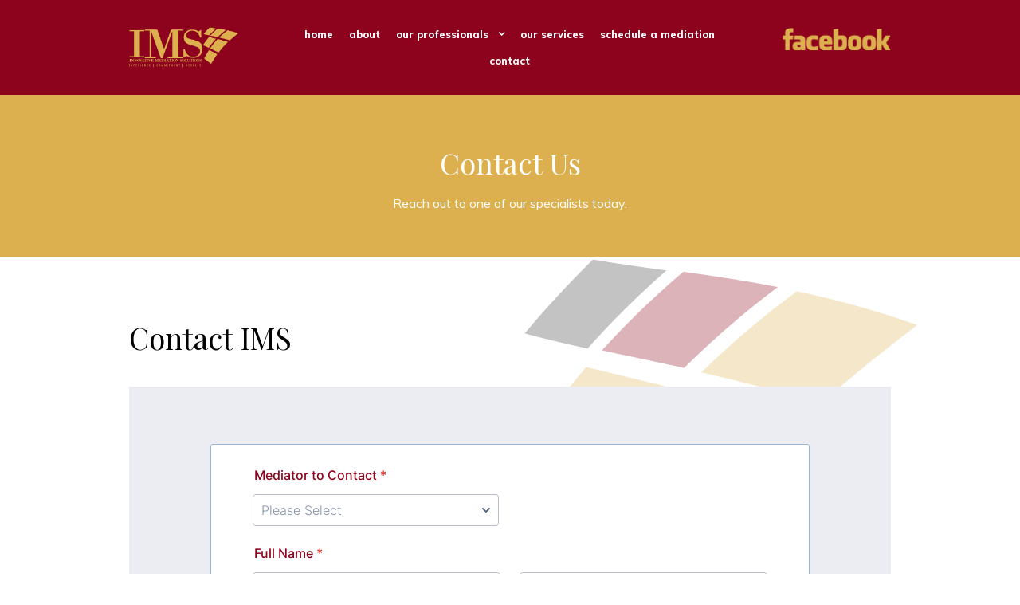

--- FILE ---
content_type: text/html; charset=utf-8
request_url: http://innovativemediations.com/contact
body_size: 35857
content:
                            <!DOCTYPE html>
<html lang="en-GB" dir="ltr">
        <head>
    
            <meta name="viewport" content="width=device-width, initial-scale=1.0">
        <meta http-equiv="X-UA-Compatible" content="IE=edge" />
        

        
            
         <meta charset="utf-8" />
	<base href="http://innovativemediations.com/contact" />
	<meta name="author" content="Super User" />
	<meta name="description" content="Mediation Results Throughout the State &amp; Metropolitan Atlanta" />
	<meta name="generator" content="Joomla! - Open Source Content Management" />
	<title>Contact Innovative Mediation Solutions in Metro Atlanta and Throughout Georgia</title>
	<link href="/favicon.ico" rel="shortcut icon" type="image/vnd.microsoft.icon" />
	<link href="/plugins/system/rokbox/assets/styles/rokbox.css" rel="stylesheet" />
	<link href="/components/com_roksprocket/layouts/quotes/themes/default/quotes.css" rel="stylesheet" />
	<link href="/media/gantry5/engines/nucleus/css-compiled/nucleus.css" rel="stylesheet" />
	<link href="/templates/rt_versla/custom/css-compiled/versla_166.css?69686f10" rel="stylesheet" />
	<link href="/media/gantry5/assets/css/bootstrap-gantry.css" rel="stylesheet" />
	<link href="/media/gantry5/engines/nucleus/css-compiled/joomla.css" rel="stylesheet" />
	<link href="/media/jui/css/icomoon.css" rel="stylesheet" />
	<link href="/media/gantry5/assets/css/font-awesome.min.css" rel="stylesheet" />
	<link href="/templates/rt_versla/custom/css-compiled/versla-joomla_166.css?69686f11" rel="stylesheet" />
	<link href="/templates/rt_versla/custom/css-compiled/custom_166.css" rel="stylesheet" />
	<link href="/templates/rt_versla/css/animate.css" rel="stylesheet" />
	<script type="application/json" class="joomla-script-options new">{"csrf.token":"7013442277965e9a129bad3c764bacc6","system.paths":{"root":"","base":""}}</script>
	<script src="/media/jui/js/jquery.min.js?be59b58e1792e1a4e25002d7a50e7f3c"></script>
	<script src="/media/jui/js/jquery-noconflict.js?be59b58e1792e1a4e25002d7a50e7f3c"></script>
	<script src="/media/jui/js/jquery-migrate.min.js?be59b58e1792e1a4e25002d7a50e7f3c"></script>
	<script src="/media/system/js/caption.js?be59b58e1792e1a4e25002d7a50e7f3c"></script>
	<script src="/media/system/js/mootools-core.js?be59b58e1792e1a4e25002d7a50e7f3c"></script>
	<script src="/media/system/js/core.js?be59b58e1792e1a4e25002d7a50e7f3c"></script>
	<script src="/media/system/js/mootools-more.js?be59b58e1792e1a4e25002d7a50e7f3c"></script>
	<script src="/plugins/system/rokbox/assets/js/rokbox.js"></script>
	<script src="/components/com_roksprocket/assets/js/mootools-mobile.js"></script>
	<script src="/components/com_roksprocket/assets/js/rokmediaqueries.js"></script>
	<script src="/components/com_roksprocket/assets/js/roksprocket.js"></script>
	<script src="/components/com_roksprocket/assets/js/moofx.js"></script>
	<script src="/components/com_roksprocket/assets/js/roksprocket.request.js"></script>
	<script src="/components/com_roksprocket/layouts/quotes/assets/js/quotes.js"></script>
	<script src="/components/com_roksprocket/layouts/quotes/assets/js/quotes-speeds.js"></script>
	<script src="/media/jui/js/jquery.ui.core.min.js?be59b58e1792e1a4e25002d7a50e7f3c"></script>
	<script src="/media/jui/js/bootstrap.min.js?be59b58e1792e1a4e25002d7a50e7f3c"></script>
	<script>
jQuery(window).on('load',  function() {
				new JCaption('img.caption');
			});if (typeof RokBoxSettings == 'undefined') RokBoxSettings = {pc: '100'};if (typeof RokSprocket == 'undefined') RokSprocket = {};
Object.merge(RokSprocket, {
	SiteURL: 'http://innovativemediations.com/',
	CurrentURL: 'http://innovativemediations.com/',
	AjaxURL: 'http://innovativemediations.com/index.php?option=com_roksprocket&amp;task=ajax&amp;format=raw&amp;ItemId=119'
});
window.addEvent('domready', function(){
		RokSprocket.instances.quotes = new RokSprocket.Quotes();
});
window.addEvent('domready', function(){
	RokSprocket.instances.quotes.attach(647, '{"animation":"fadeDelay","autoplay":"0","delay":"5"}');
});
window.addEvent('load', function(){
   var overridden = false;
   if (!overridden && window.G5 && window.G5.offcanvas){
       var mod = document.getElement('[data-quotes="647"]');
       mod.addEvents({
           touchstart: function(){ window.G5.offcanvas.detach(); },
           touchend: function(){ window.G5.offcanvas.attach(); }
       });
       overridden = true;
   };
});

	</script>

    
                
</head>

    <body class="gantry site com_content view-article no-layout no-task dir-ltr itemid-119 outline-166 g-offcanvas-left g-default g-style-preset1">
        
                    

        <div id="g-offcanvas"  data-g-offcanvas-swipe="0" data-g-offcanvas-css3="1">
                        <div class="g-grid">                        

        <div class="g-block size-100">
             <div id="mobile-menu-2377-particle" class="g-content g-particle">            <div id="g-mobilemenu-container" data-g-menu-breakpoint="48rem"></div>
            </div>
        </div>
            </div>
                    <div class="g-grid">                        

        <div class="g-block size-100">
             <div id="custom-2149-particle" class="g-content g-particle">            <link href="https://fonts.googleapis.com/css?family=Muli:400,700,800|Playfair+Display:400,700" rel="stylesheet">
            </div>
        </div>
            </div>
    </div>
        <div id="g-page-surround">
            <div class="g-offcanvas-hide g-offcanvas-toggle" role="navigation" data-offcanvas-toggle aria-controls="g-offcanvas" aria-expanded="false"><i class="fa fa-fw fa-bars"></i></div>                        

                                            
                <section id="g-top">
                                        <div class="g-grid">                        

        <div class="g-block size-100">
             <div class="g-system-messages">
                                            
            
    </div>
        </div>
            </div>
            
    </section>
                                        
                <section id="g-navigation">
                                        <div class="g-grid">                        

        <div class="g-block size-20 align-left">
             <div id="logo-9656-particle" class="g-content g-particle">            <a href="/" target="_self" title="" aria-label="" rel="home" class="g-logo">
                        <img src="/images/ims-logo.png"  alt="" />
            </a>
            </div>
        </div>
                    

        <div class="g-block size-60 center nopaddingall">
             <div id="menu-2989-particle" class="g-content g-particle">            <nav class="g-main-nav" data-g-hover-expand="true">
        <ul class="g-toplevel">
                                                                                                                
        
                
        
                
        
        <li class="g-menu-item g-menu-item-type-component g-menu-item-101 g-standard  ">
                            <a class="g-menu-item-container" href="/">
                                                                <span class="g-menu-item-content">
                                    <span class="g-menu-item-title">Home</span>
            
                    </span>
                                                </a>
                                </li>
    
                                                                                                
        
                
        
                
        
        <li class="g-menu-item g-menu-item-type-component g-menu-item-221 g-standard  ">
                            <a class="g-menu-item-container" href="/about">
                                                                <span class="g-menu-item-content">
                                    <span class="g-menu-item-title">About</span>
            
                    </span>
                                                </a>
                                </li>
    
                                                                                                
        
                
        
                
        
        <li class="g-menu-item g-menu-item-type-component g-menu-item-223 g-parent g-fullwidth g-menu-item-link-parent " style="position: relative;">
                            <a class="g-menu-item-container" href="/our-professionals">
                                                                <span class="g-menu-item-content">
                                    <span class="g-menu-item-title">Our Professionals</span>
            
                    </span>
                    <span class="g-menu-parent-indicator" data-g-menuparent=""></span>                            </a>
                                                        <ul class="g-dropdown g-inactive g-fade " style="width:675px;" data-g-item-width="675px">
            <li class="g-dropdown-column">
                        <div class="g-grid">
                        <div class="g-block size-50">
            <ul class="g-sublevel">
                <li class="g-level-1 g-go-back">
                    <a class="g-menu-item-container" href="#" data-g-menuparent=""><span>Back</span></a>
                </li>
                                                                                                                    
        
                
        
                
        
        <li class="g-menu-item g-menu-item-type-component g-menu-item-299  ">
                            <a class="g-menu-item-container" href="/our-professionals/alex-barfield">
                                                                <span class="g-menu-item-content">
                                    <span class="g-menu-item-title">Alex Barfield</span>
            
                    </span>
                                                </a>
                                </li>
    
                                                                                                
        
                
        
                
        
        <li class="g-menu-item g-menu-item-type-component g-menu-item-257  ">
                            <a class="g-menu-item-container" href="/our-professionals/danielle-berry">
                                                                <span class="g-menu-item-content">
                                    <span class="g-menu-item-title">Danielle Berry</span>
            
                    </span>
                                                </a>
                                </li>
    
                                                                                                
        
                
        
                
        
        <li class="g-menu-item g-menu-item-type-component g-menu-item-258  ">
                            <a class="g-menu-item-container" href="/our-professionals/ann-bishop">
                                                                <span class="g-menu-item-content">
                                    <span class="g-menu-item-title">Ann Bishop</span>
            
                    </span>
                                                </a>
                                </li>
    
                                                                                                
        
                
        
                
        
        <li class="g-menu-item g-menu-item-type-component g-menu-item-259  ">
                            <a class="g-menu-item-container" href="/our-professionals/wallace-bonner">
                                                                <span class="g-menu-item-content">
                                    <span class="g-menu-item-title">Wallace Bonner</span>
            
                    </span>
                                                </a>
                                </li>
    
                                                                                                
        
                
        
                
        
        <li class="g-menu-item g-menu-item-type-component g-menu-item-260  ">
                            <a class="g-menu-item-container" href="/our-professionals/jay-brownstein">
                                                                <span class="g-menu-item-content">
                                    <span class="g-menu-item-title">Jay Brownstein</span>
            
                    </span>
                                                </a>
                                </li>
    
                                                                                                
        
                
        
                
        
        <li class="g-menu-item g-menu-item-type-component g-menu-item-256  ">
                            <a class="g-menu-item-container" href="/our-professionals/luanne-clarke">
                                                                <span class="g-menu-item-content">
                                    <span class="g-menu-item-title">Luanne Clarke</span>
            
                    </span>
                                                </a>
                                </li>
    
                                                                                                
        
                
        
                
        
        <li class="g-menu-item g-menu-item-type-component g-menu-item-263  ">
                            <a class="g-menu-item-container" href="/our-professionals/drew-demott">
                                                                <span class="g-menu-item-content">
                                    <span class="g-menu-item-title">Drew DeMott</span>
            
                    </span>
                                                </a>
                                </li>
    
                                                                                                
        
                
        
                
        
        <li class="g-menu-item g-menu-item-type-component g-menu-item-264  ">
                            <a class="g-menu-item-container" href="/our-professionals/sandy-epstein">
                                                                <span class="g-menu-item-content">
                                    <span class="g-menu-item-title">Sandy Epstein</span>
            
                    </span>
                                                </a>
                                </li>
    
                                                                                                
        
                
        
                
        
        <li class="g-menu-item g-menu-item-type-component g-menu-item-265  ">
                            <a class="g-menu-item-container" href="/our-professionals/kevin-gaulke">
                                                                <span class="g-menu-item-content">
                                    <span class="g-menu-item-title">Kevin Gaulke</span>
            
                    </span>
                                                </a>
                                </li>
    
                                                                                                
        
                
        
                
        
        <li class="g-menu-item g-menu-item-type-component g-menu-item-266  ">
                            <a class="g-menu-item-container" href="/our-professionals/jonathan-ginsberg">
                                                                <span class="g-menu-item-content">
                                    <span class="g-menu-item-title">Jonathan Ginsberg</span>
            
                    </span>
                                                </a>
                                </li>
    
                                                                                                
        
                
        
                
        
        <li class="g-menu-item g-menu-item-type-component g-menu-item-267  ">
                            <a class="g-menu-item-container" href="/our-professionals/the-hon-loring-gray">
                                                                <span class="g-menu-item-content">
                                    <span class="g-menu-item-title">The Hon. Loring Gray</span>
            
                    </span>
                                                </a>
                                </li>
    
    
            </ul>
        </div>
                <div class="g-block size-50">
            <ul class="g-sublevel">
                <li class="g-level-1 g-go-back">
                    <a class="g-menu-item-container" href="#" data-g-menuparent=""><span>Back</span></a>
                </li>
                                                                                                                    
        
                
        
                
        
        <li class="g-menu-item g-menu-item-type-component g-menu-item-269  ">
                            <a class="g-menu-item-container" href="/our-professionals/tom-holder">
                                                                <span class="g-menu-item-content">
                                    <span class="g-menu-item-title">Tom Holder</span>
            
                    </span>
                                                </a>
                                </li>
    
                                                                                                
        
                
        
                
        
        <li class="g-menu-item g-menu-item-type-component g-menu-item-270  ">
                            <a class="g-menu-item-container" href="/our-professionals/eric-hooper">
                                                                <span class="g-menu-item-content">
                                    <span class="g-menu-item-title">Eric Hooper</span>
            
                    </span>
                                                </a>
                                </li>
    
                                                                                                
        
                
        
                
        
        <li class="g-menu-item g-menu-item-type-component g-menu-item-273  ">
                            <a class="g-menu-item-container" href="/our-professionals/pierrette-jones-mccalla">
                                                                <span class="g-menu-item-content">
                                    <span class="g-menu-item-title">Pierrette Jones McCalla</span>
            
                    </span>
                                                </a>
                                </li>
    
                                                                                                
        
                
        
                
        
        <li class="g-menu-item g-menu-item-type-component g-menu-item-272  ">
                            <a class="g-menu-item-container" href="/our-professionals/james-j-long">
                                                                <span class="g-menu-item-content">
                                    <span class="g-menu-item-title">James J. Long</span>
            
                    </span>
                                                </a>
                                </li>
    
                                                                                                
        
                
        
                
        
        <li class="g-menu-item g-menu-item-type-component g-menu-item-295  ">
                            <a class="g-menu-item-container" href="/our-professionals/justin-lowery">
                                                                <span class="g-menu-item-content">
                                    <span class="g-menu-item-title">Justin Lowery</span>
            
                    </span>
                                                </a>
                                </li>
    
                                                                                                
        
                
        
                
        
        <li class="g-menu-item g-menu-item-type-component g-menu-item-275  ">
                            <a class="g-menu-item-container" href="/our-professionals/jim-moore">
                                                                <span class="g-menu-item-content">
                                    <span class="g-menu-item-title">Jim Moore</span>
            
                    </span>
                                                </a>
                                </li>
    
                                                                                                
        
                
        
                
        
        <li class="g-menu-item g-menu-item-type-component g-menu-item-276  ">
                            <a class="g-menu-item-container" href="/our-professionals/ralph-perales">
                                                                <span class="g-menu-item-content">
                                    <span class="g-menu-item-title">Ralph Perales</span>
            
                    </span>
                                                </a>
                                </li>
    
                                                                                                
        
                
        
                
        
        <li class="g-menu-item g-menu-item-type-component g-menu-item-277  ">
                            <a class="g-menu-item-container" href="/our-professionals/del-percilla">
                                                                <span class="g-menu-item-content">
                                    <span class="g-menu-item-title">Del Percilla</span>
            
                    </span>
                                                </a>
                                </li>
    
                                                                                                
        
                
        
                
        
        <li class="g-menu-item g-menu-item-type-component g-menu-item-278  ">
                            <a class="g-menu-item-container" href="/our-professionals/jason-perkins">
                                                                <span class="g-menu-item-content">
                                    <span class="g-menu-item-title">Jason Perkins</span>
            
                    </span>
                                                </a>
                                </li>
    
                                                                                                
        
                
        
                
        
        <li class="g-menu-item g-menu-item-type-component g-menu-item-279  ">
                            <a class="g-menu-item-container" href="/our-professionals/alfred-a-quillian-jr">
                                                                <span class="g-menu-item-content">
                                    <span class="g-menu-item-title">Alfred A. Quillian, Jr.</span>
            
                    </span>
                                                </a>
                                </li>
    
                                                                                                
        
                
        
                
        
        <li class="g-menu-item g-menu-item-type-component g-menu-item-298  ">
                            <a class="g-menu-item-container" href="/our-professionals/jennie-tavares">
                                                                <span class="g-menu-item-content">
                                    <span class="g-menu-item-title">Jennie Tavares</span>
            
                    </span>
                                                </a>
                                </li>
    
    
            </ul>
        </div>
            </div>

            </li>
        </ul>
            </li>
    
                                                                                                
        
                
        
                
        
        <li class="g-menu-item g-menu-item-type-component g-menu-item-222 g-standard  ">
                            <a class="g-menu-item-container" href="/our-services">
                                                                <span class="g-menu-item-content">
                                    <span class="g-menu-item-title">Our Services</span>
            
                    </span>
                                                </a>
                                </li>
    
                                                                                                
        
                
        
                
        
        <li class="g-menu-item g-menu-item-type-component g-menu-item-224 g-standard  ">
                            <a class="g-menu-item-container" href="/schedule-a-mediation">
                                                                <span class="g-menu-item-content">
                                    <span class="g-menu-item-title">Schedule a Mediation</span>
            
                    </span>
                                                </a>
                                </li>
    
                                                                                                
        
                
        
                
        
        <li class="g-menu-item g-menu-item-type-component g-menu-item-119 active g-standard  ">
                            <a class="g-menu-item-container" href="/contact">
                                                                <span class="g-menu-item-content">
                                    <span class="g-menu-item-title">Contact</span>
            
                    </span>
                                                </a>
                                </li>
    
    
        </ul>
    </nav>
            </div>
        </div>
                    

        <div class="g-block size-20 align-right visible-large">
             <div class="g-content">
                                    <div class="platform-content"><div class="moduletable ">
						

<div class="custom"  >
	<p style="text-align: right;"><a href="https://www.facebook.com/innovativemediations/" target="_blank" rel="noopener noreferrer"><img src="/images/facebook-link.png" alt="" /></a></p></div>
		</div></div>
            
        </div>
        </div>
            </div>
            
    </section>
                                        
                <header id="g-header">
                                        <div class="g-grid">                        

        <div class="g-block size-100">
             <div class="g-content">
                                    <div class="platform-content"><div class="moduletable ">
						

<div class="custom"  >
							<h2 style="text-align: center;">Contact Us</h2>
<p style="text-align: center;">Reach out to one of our specialists today.</p></div>
		</div></div>
            
        </div>
        </div>
            </div>
            
    </header>
                                    
                                
    
    
                <section id="g-container-main" class="g-wrapper">
                            <div class="g-grid">                        

        <div class="g-block size-100">
             <main id="g-mainbar">
                                        <div class="g-grid">                        

        <div class="g-block size-100">
             <div class="g-content">
                                                            <div class="platform-content row-fluid"><div class="span12"><div class="item-page" itemscope itemtype="https://schema.org/Article">
	<meta itemprop="inLanguage" content="en-GB" />
	
		
			<div class="page-header">
		<h2 itemprop="headline">
			Contact IMS		</h2>
							</div>
					
		
	
	
		
								<div itemprop="articleBody">
		<p><iframe
      id="JotFormIFrame-32875166244964"
      title="IMS Contact Form"
      onload="window.parent.scrollTo(0,0)"
      allowtransparency="true"
      allowfullscreen="true"
      allow="geolocation; microphone; camera"
      src="https://form.jotform.com/32875166244964"
      frameborder="0"
      style="min-width:100%;max-width:100%;height:2456px;border:none;"
      scrolling="no"
    >
    </iframe>
    <script type="text/javascript">
    var ifr = document.getElementById("JotFormIFrame-32875166244964");
    if (ifr) {
      var src = ifr.src;
      var iframeParams = [];
      if (window.location.href && window.location.href.indexOf("?") > -1) {
        iframeParams = iframeParams.concat(window.location.href.substr(window.location.href.indexOf("?") + 1).split('&'));
      }
      if (src && src.indexOf("?") > -1) {
        iframeParams = iframeParams.concat(src.substr(src.indexOf("?") + 1).split("&"));
        src = src.substr(0, src.indexOf("?"))
      }
      iframeParams.push("isIframeEmbed=1");
      ifr.src = src + "?" + iframeParams.join('&');
    }
    window.handleIFrameMessage = function(e) {
      if (typeof e.data === 'object') { return; }
      var args = e.data.split(":");
      if (args.length > 2) { iframe = document.getElementById("JotFormIFrame-" + args[(args.length - 1)]); } else { iframe = document.getElementById("JotFormIFrame"); }
      if (!iframe) { return; }
      switch (args[0]) {
        case "scrollIntoView":
          iframe.scrollIntoView();
          break;
        case "setHeight":
          iframe.style.height = args[1] + "px";
          if (!isNaN(args[1]) && parseInt(iframe.style.minHeight) > parseInt(args[1])) {
            iframe.style.minHeight = args[1] + "px";
          }
          break;
        case "collapseErrorPage":
          if (iframe.clientHeight > window.innerHeight) {
            iframe.style.height = window.innerHeight + "px";
          }
          break;
        case "reloadPage":
          window.location.reload();
          break;
        case "loadScript":
          if( !window.isPermitted(e.origin, ['jotform.com', 'jotform.pro']) ) { break; }
          var src = args[1];
          if (args.length > 3) {
              src = args[1] + ':' + args[2];
          }
          var script = document.createElement('script');
          script.src = src;
          script.type = 'text/javascript';
          document.body.appendChild(script);
          break;
        case "exitFullscreen":
          if      (window.document.exitFullscreen)        window.document.exitFullscreen();
          else if (window.document.mozCancelFullScreen)   window.document.mozCancelFullScreen();
          else if (window.document.mozCancelFullscreen)   window.document.mozCancelFullScreen();
          else if (window.document.webkitExitFullscreen)  window.document.webkitExitFullscreen();
          else if (window.document.msExitFullscreen)      window.document.msExitFullscreen();
          break;
      }
      var isJotForm = (e.origin.indexOf("jotform") > -1) ? true : false;
      if(isJotForm && "contentWindow" in iframe && "postMessage" in iframe.contentWindow) {
        var urls = {"docurl":encodeURIComponent(document.URL),"referrer":encodeURIComponent(document.referrer)};
        iframe.contentWindow.postMessage(JSON.stringify({"type":"urls","value":urls}), "*");
      }
    };
    window.isPermitted = function(originUrl, whitelisted_domains) {
      var url = document.createElement('a');
      url.href = originUrl;
      var hostname = url.hostname;
      var result = false;
      if( typeof hostname !== 'undefined' ) {
        whitelisted_domains.forEach(function(element) {
            if( hostname.slice((-1 * element.length - 1)) === '.'.concat(element) ||  hostname === element ) {
                result = true;
            }
        });
        return result;
      }
    };
    if (window.addEventListener) {
      window.addEventListener("message", handleIFrameMessage, false);
    } else if (window.attachEvent) {
      window.attachEvent("onmessage", handleIFrameMessage);
    }
    </script></p> 	</div>

	
							</div></div></div>
    
            
    </div>
        </div>
            </div>
            
    </main>
        </div>
            </div>
    
    </section>
    
                                        
                <section id="g-bottom">
                                        <div class="g-grid">                        

        <div class="g-block size-100">
             <div class="g-content">
                                    <div class="platform-content"><div class="moduletable center">
						<div class="sprocket-quotes" data-quotes="647">
	<div class="sprocket-quotes-overlay"><div class="css-loader-wrapper"><div class="css-loader"></div></div></div>
	<ul class="sprocket-quotes-container cols-1" data-quotes-items>
		<li data-quotes-item>
	<div class="sprocket-quotes-item quotes-bottomleft-arrow" data-quotes-content>
					<span class="sprocket-quotes-text">
				<p style="font-size:3rem; color:#000; line-height:3rem;"><strong>"To give real service, you must add something which cannot be bought or measured with money, and that is sincerity and integrity."</strong></p>			</span>
									<div class="sprocket-quotes-info">
										<span class="sprocket-quotes-author">
					<p style="font-size:2rem; color:#000;">- Douglas Adams</p>				</span>
								</div>
			</div>
</li>
	</ul>
	<div class="sprocket-quotes-nav">
		<div class="sprocket-quotes-pagination-hidden">
			<ul>
									    	<li class="active" data-quotes-page="1"><span>1</span></li>
						</ul>
		</div>
			</div>
</div>
		</div></div>
            
        </div>
        </div>
            </div>
            
    </section>
                                        
                <footer id="g-footer">
                                        <div class="g-grid">                        

        <div class="g-block size-50">
             <div class="g-content">
                                    <div class="platform-content"><div class="moduletable ">
						

<div class="custom"  >
	<p><strong>Innovative Mediation Solutions, LLC</strong></p>
<p>770.563.9337</p>
<p>3350 Riverwood Pkwy SE. Ste. 1900<br />Atlanta 30339</p></div>
		</div></div>
            
        </div>
        </div>
                    

        <div class="g-block size-50">
             <div class="g-content">
                                    <div class="platform-content"><div class="moduletable ">
						

<div class="custom"  >
	<p style="text-align: center;"><b>Georgia's Premier Mediation Specialists</b></p>
<p style="text-align: center;">Serving Clients throughout the State &amp; Metropolitan Atlanta</p>
<p style="text-align: center;">Atlanta  |  Macon  |  Savannah  |  Valdosta  |  Albany<br />Columbus  |  Dalton  |  Brunswick  | Douglasvile | LaGrange | Gainesville</p></div>
		</div></div>
            
        </div>
        </div>
            </div>
            
    </footer>
                                
                        

        </div>
                    

                        <script type="text/javascript" src="/media/gantry5/assets/js/main.js"></script>
    

    

        
    </body>
</html>


--- FILE ---
content_type: text/html; charset=utf-8
request_url: https://www.google.com/recaptcha/api2/anchor?ar=1&k=6LdU3CgUAAAAAB0nnFM3M3T0sy707slYYU51RroJ&co=aHR0cHM6Ly9mb3JtLmpvdGZvcm0uY29tOjQ0Mw..&hl=en&v=PoyoqOPhxBO7pBk68S4YbpHZ&size=normal&anchor-ms=20000&execute-ms=30000&cb=vyxhs05uh0nl
body_size: 49109
content:
<!DOCTYPE HTML><html dir="ltr" lang="en"><head><meta http-equiv="Content-Type" content="text/html; charset=UTF-8">
<meta http-equiv="X-UA-Compatible" content="IE=edge">
<title>reCAPTCHA</title>
<style type="text/css">
/* cyrillic-ext */
@font-face {
  font-family: 'Roboto';
  font-style: normal;
  font-weight: 400;
  font-stretch: 100%;
  src: url(//fonts.gstatic.com/s/roboto/v48/KFO7CnqEu92Fr1ME7kSn66aGLdTylUAMa3GUBHMdazTgWw.woff2) format('woff2');
  unicode-range: U+0460-052F, U+1C80-1C8A, U+20B4, U+2DE0-2DFF, U+A640-A69F, U+FE2E-FE2F;
}
/* cyrillic */
@font-face {
  font-family: 'Roboto';
  font-style: normal;
  font-weight: 400;
  font-stretch: 100%;
  src: url(//fonts.gstatic.com/s/roboto/v48/KFO7CnqEu92Fr1ME7kSn66aGLdTylUAMa3iUBHMdazTgWw.woff2) format('woff2');
  unicode-range: U+0301, U+0400-045F, U+0490-0491, U+04B0-04B1, U+2116;
}
/* greek-ext */
@font-face {
  font-family: 'Roboto';
  font-style: normal;
  font-weight: 400;
  font-stretch: 100%;
  src: url(//fonts.gstatic.com/s/roboto/v48/KFO7CnqEu92Fr1ME7kSn66aGLdTylUAMa3CUBHMdazTgWw.woff2) format('woff2');
  unicode-range: U+1F00-1FFF;
}
/* greek */
@font-face {
  font-family: 'Roboto';
  font-style: normal;
  font-weight: 400;
  font-stretch: 100%;
  src: url(//fonts.gstatic.com/s/roboto/v48/KFO7CnqEu92Fr1ME7kSn66aGLdTylUAMa3-UBHMdazTgWw.woff2) format('woff2');
  unicode-range: U+0370-0377, U+037A-037F, U+0384-038A, U+038C, U+038E-03A1, U+03A3-03FF;
}
/* math */
@font-face {
  font-family: 'Roboto';
  font-style: normal;
  font-weight: 400;
  font-stretch: 100%;
  src: url(//fonts.gstatic.com/s/roboto/v48/KFO7CnqEu92Fr1ME7kSn66aGLdTylUAMawCUBHMdazTgWw.woff2) format('woff2');
  unicode-range: U+0302-0303, U+0305, U+0307-0308, U+0310, U+0312, U+0315, U+031A, U+0326-0327, U+032C, U+032F-0330, U+0332-0333, U+0338, U+033A, U+0346, U+034D, U+0391-03A1, U+03A3-03A9, U+03B1-03C9, U+03D1, U+03D5-03D6, U+03F0-03F1, U+03F4-03F5, U+2016-2017, U+2034-2038, U+203C, U+2040, U+2043, U+2047, U+2050, U+2057, U+205F, U+2070-2071, U+2074-208E, U+2090-209C, U+20D0-20DC, U+20E1, U+20E5-20EF, U+2100-2112, U+2114-2115, U+2117-2121, U+2123-214F, U+2190, U+2192, U+2194-21AE, U+21B0-21E5, U+21F1-21F2, U+21F4-2211, U+2213-2214, U+2216-22FF, U+2308-230B, U+2310, U+2319, U+231C-2321, U+2336-237A, U+237C, U+2395, U+239B-23B7, U+23D0, U+23DC-23E1, U+2474-2475, U+25AF, U+25B3, U+25B7, U+25BD, U+25C1, U+25CA, U+25CC, U+25FB, U+266D-266F, U+27C0-27FF, U+2900-2AFF, U+2B0E-2B11, U+2B30-2B4C, U+2BFE, U+3030, U+FF5B, U+FF5D, U+1D400-1D7FF, U+1EE00-1EEFF;
}
/* symbols */
@font-face {
  font-family: 'Roboto';
  font-style: normal;
  font-weight: 400;
  font-stretch: 100%;
  src: url(//fonts.gstatic.com/s/roboto/v48/KFO7CnqEu92Fr1ME7kSn66aGLdTylUAMaxKUBHMdazTgWw.woff2) format('woff2');
  unicode-range: U+0001-000C, U+000E-001F, U+007F-009F, U+20DD-20E0, U+20E2-20E4, U+2150-218F, U+2190, U+2192, U+2194-2199, U+21AF, U+21E6-21F0, U+21F3, U+2218-2219, U+2299, U+22C4-22C6, U+2300-243F, U+2440-244A, U+2460-24FF, U+25A0-27BF, U+2800-28FF, U+2921-2922, U+2981, U+29BF, U+29EB, U+2B00-2BFF, U+4DC0-4DFF, U+FFF9-FFFB, U+10140-1018E, U+10190-1019C, U+101A0, U+101D0-101FD, U+102E0-102FB, U+10E60-10E7E, U+1D2C0-1D2D3, U+1D2E0-1D37F, U+1F000-1F0FF, U+1F100-1F1AD, U+1F1E6-1F1FF, U+1F30D-1F30F, U+1F315, U+1F31C, U+1F31E, U+1F320-1F32C, U+1F336, U+1F378, U+1F37D, U+1F382, U+1F393-1F39F, U+1F3A7-1F3A8, U+1F3AC-1F3AF, U+1F3C2, U+1F3C4-1F3C6, U+1F3CA-1F3CE, U+1F3D4-1F3E0, U+1F3ED, U+1F3F1-1F3F3, U+1F3F5-1F3F7, U+1F408, U+1F415, U+1F41F, U+1F426, U+1F43F, U+1F441-1F442, U+1F444, U+1F446-1F449, U+1F44C-1F44E, U+1F453, U+1F46A, U+1F47D, U+1F4A3, U+1F4B0, U+1F4B3, U+1F4B9, U+1F4BB, U+1F4BF, U+1F4C8-1F4CB, U+1F4D6, U+1F4DA, U+1F4DF, U+1F4E3-1F4E6, U+1F4EA-1F4ED, U+1F4F7, U+1F4F9-1F4FB, U+1F4FD-1F4FE, U+1F503, U+1F507-1F50B, U+1F50D, U+1F512-1F513, U+1F53E-1F54A, U+1F54F-1F5FA, U+1F610, U+1F650-1F67F, U+1F687, U+1F68D, U+1F691, U+1F694, U+1F698, U+1F6AD, U+1F6B2, U+1F6B9-1F6BA, U+1F6BC, U+1F6C6-1F6CF, U+1F6D3-1F6D7, U+1F6E0-1F6EA, U+1F6F0-1F6F3, U+1F6F7-1F6FC, U+1F700-1F7FF, U+1F800-1F80B, U+1F810-1F847, U+1F850-1F859, U+1F860-1F887, U+1F890-1F8AD, U+1F8B0-1F8BB, U+1F8C0-1F8C1, U+1F900-1F90B, U+1F93B, U+1F946, U+1F984, U+1F996, U+1F9E9, U+1FA00-1FA6F, U+1FA70-1FA7C, U+1FA80-1FA89, U+1FA8F-1FAC6, U+1FACE-1FADC, U+1FADF-1FAE9, U+1FAF0-1FAF8, U+1FB00-1FBFF;
}
/* vietnamese */
@font-face {
  font-family: 'Roboto';
  font-style: normal;
  font-weight: 400;
  font-stretch: 100%;
  src: url(//fonts.gstatic.com/s/roboto/v48/KFO7CnqEu92Fr1ME7kSn66aGLdTylUAMa3OUBHMdazTgWw.woff2) format('woff2');
  unicode-range: U+0102-0103, U+0110-0111, U+0128-0129, U+0168-0169, U+01A0-01A1, U+01AF-01B0, U+0300-0301, U+0303-0304, U+0308-0309, U+0323, U+0329, U+1EA0-1EF9, U+20AB;
}
/* latin-ext */
@font-face {
  font-family: 'Roboto';
  font-style: normal;
  font-weight: 400;
  font-stretch: 100%;
  src: url(//fonts.gstatic.com/s/roboto/v48/KFO7CnqEu92Fr1ME7kSn66aGLdTylUAMa3KUBHMdazTgWw.woff2) format('woff2');
  unicode-range: U+0100-02BA, U+02BD-02C5, U+02C7-02CC, U+02CE-02D7, U+02DD-02FF, U+0304, U+0308, U+0329, U+1D00-1DBF, U+1E00-1E9F, U+1EF2-1EFF, U+2020, U+20A0-20AB, U+20AD-20C0, U+2113, U+2C60-2C7F, U+A720-A7FF;
}
/* latin */
@font-face {
  font-family: 'Roboto';
  font-style: normal;
  font-weight: 400;
  font-stretch: 100%;
  src: url(//fonts.gstatic.com/s/roboto/v48/KFO7CnqEu92Fr1ME7kSn66aGLdTylUAMa3yUBHMdazQ.woff2) format('woff2');
  unicode-range: U+0000-00FF, U+0131, U+0152-0153, U+02BB-02BC, U+02C6, U+02DA, U+02DC, U+0304, U+0308, U+0329, U+2000-206F, U+20AC, U+2122, U+2191, U+2193, U+2212, U+2215, U+FEFF, U+FFFD;
}
/* cyrillic-ext */
@font-face {
  font-family: 'Roboto';
  font-style: normal;
  font-weight: 500;
  font-stretch: 100%;
  src: url(//fonts.gstatic.com/s/roboto/v48/KFO7CnqEu92Fr1ME7kSn66aGLdTylUAMa3GUBHMdazTgWw.woff2) format('woff2');
  unicode-range: U+0460-052F, U+1C80-1C8A, U+20B4, U+2DE0-2DFF, U+A640-A69F, U+FE2E-FE2F;
}
/* cyrillic */
@font-face {
  font-family: 'Roboto';
  font-style: normal;
  font-weight: 500;
  font-stretch: 100%;
  src: url(//fonts.gstatic.com/s/roboto/v48/KFO7CnqEu92Fr1ME7kSn66aGLdTylUAMa3iUBHMdazTgWw.woff2) format('woff2');
  unicode-range: U+0301, U+0400-045F, U+0490-0491, U+04B0-04B1, U+2116;
}
/* greek-ext */
@font-face {
  font-family: 'Roboto';
  font-style: normal;
  font-weight: 500;
  font-stretch: 100%;
  src: url(//fonts.gstatic.com/s/roboto/v48/KFO7CnqEu92Fr1ME7kSn66aGLdTylUAMa3CUBHMdazTgWw.woff2) format('woff2');
  unicode-range: U+1F00-1FFF;
}
/* greek */
@font-face {
  font-family: 'Roboto';
  font-style: normal;
  font-weight: 500;
  font-stretch: 100%;
  src: url(//fonts.gstatic.com/s/roboto/v48/KFO7CnqEu92Fr1ME7kSn66aGLdTylUAMa3-UBHMdazTgWw.woff2) format('woff2');
  unicode-range: U+0370-0377, U+037A-037F, U+0384-038A, U+038C, U+038E-03A1, U+03A3-03FF;
}
/* math */
@font-face {
  font-family: 'Roboto';
  font-style: normal;
  font-weight: 500;
  font-stretch: 100%;
  src: url(//fonts.gstatic.com/s/roboto/v48/KFO7CnqEu92Fr1ME7kSn66aGLdTylUAMawCUBHMdazTgWw.woff2) format('woff2');
  unicode-range: U+0302-0303, U+0305, U+0307-0308, U+0310, U+0312, U+0315, U+031A, U+0326-0327, U+032C, U+032F-0330, U+0332-0333, U+0338, U+033A, U+0346, U+034D, U+0391-03A1, U+03A3-03A9, U+03B1-03C9, U+03D1, U+03D5-03D6, U+03F0-03F1, U+03F4-03F5, U+2016-2017, U+2034-2038, U+203C, U+2040, U+2043, U+2047, U+2050, U+2057, U+205F, U+2070-2071, U+2074-208E, U+2090-209C, U+20D0-20DC, U+20E1, U+20E5-20EF, U+2100-2112, U+2114-2115, U+2117-2121, U+2123-214F, U+2190, U+2192, U+2194-21AE, U+21B0-21E5, U+21F1-21F2, U+21F4-2211, U+2213-2214, U+2216-22FF, U+2308-230B, U+2310, U+2319, U+231C-2321, U+2336-237A, U+237C, U+2395, U+239B-23B7, U+23D0, U+23DC-23E1, U+2474-2475, U+25AF, U+25B3, U+25B7, U+25BD, U+25C1, U+25CA, U+25CC, U+25FB, U+266D-266F, U+27C0-27FF, U+2900-2AFF, U+2B0E-2B11, U+2B30-2B4C, U+2BFE, U+3030, U+FF5B, U+FF5D, U+1D400-1D7FF, U+1EE00-1EEFF;
}
/* symbols */
@font-face {
  font-family: 'Roboto';
  font-style: normal;
  font-weight: 500;
  font-stretch: 100%;
  src: url(//fonts.gstatic.com/s/roboto/v48/KFO7CnqEu92Fr1ME7kSn66aGLdTylUAMaxKUBHMdazTgWw.woff2) format('woff2');
  unicode-range: U+0001-000C, U+000E-001F, U+007F-009F, U+20DD-20E0, U+20E2-20E4, U+2150-218F, U+2190, U+2192, U+2194-2199, U+21AF, U+21E6-21F0, U+21F3, U+2218-2219, U+2299, U+22C4-22C6, U+2300-243F, U+2440-244A, U+2460-24FF, U+25A0-27BF, U+2800-28FF, U+2921-2922, U+2981, U+29BF, U+29EB, U+2B00-2BFF, U+4DC0-4DFF, U+FFF9-FFFB, U+10140-1018E, U+10190-1019C, U+101A0, U+101D0-101FD, U+102E0-102FB, U+10E60-10E7E, U+1D2C0-1D2D3, U+1D2E0-1D37F, U+1F000-1F0FF, U+1F100-1F1AD, U+1F1E6-1F1FF, U+1F30D-1F30F, U+1F315, U+1F31C, U+1F31E, U+1F320-1F32C, U+1F336, U+1F378, U+1F37D, U+1F382, U+1F393-1F39F, U+1F3A7-1F3A8, U+1F3AC-1F3AF, U+1F3C2, U+1F3C4-1F3C6, U+1F3CA-1F3CE, U+1F3D4-1F3E0, U+1F3ED, U+1F3F1-1F3F3, U+1F3F5-1F3F7, U+1F408, U+1F415, U+1F41F, U+1F426, U+1F43F, U+1F441-1F442, U+1F444, U+1F446-1F449, U+1F44C-1F44E, U+1F453, U+1F46A, U+1F47D, U+1F4A3, U+1F4B0, U+1F4B3, U+1F4B9, U+1F4BB, U+1F4BF, U+1F4C8-1F4CB, U+1F4D6, U+1F4DA, U+1F4DF, U+1F4E3-1F4E6, U+1F4EA-1F4ED, U+1F4F7, U+1F4F9-1F4FB, U+1F4FD-1F4FE, U+1F503, U+1F507-1F50B, U+1F50D, U+1F512-1F513, U+1F53E-1F54A, U+1F54F-1F5FA, U+1F610, U+1F650-1F67F, U+1F687, U+1F68D, U+1F691, U+1F694, U+1F698, U+1F6AD, U+1F6B2, U+1F6B9-1F6BA, U+1F6BC, U+1F6C6-1F6CF, U+1F6D3-1F6D7, U+1F6E0-1F6EA, U+1F6F0-1F6F3, U+1F6F7-1F6FC, U+1F700-1F7FF, U+1F800-1F80B, U+1F810-1F847, U+1F850-1F859, U+1F860-1F887, U+1F890-1F8AD, U+1F8B0-1F8BB, U+1F8C0-1F8C1, U+1F900-1F90B, U+1F93B, U+1F946, U+1F984, U+1F996, U+1F9E9, U+1FA00-1FA6F, U+1FA70-1FA7C, U+1FA80-1FA89, U+1FA8F-1FAC6, U+1FACE-1FADC, U+1FADF-1FAE9, U+1FAF0-1FAF8, U+1FB00-1FBFF;
}
/* vietnamese */
@font-face {
  font-family: 'Roboto';
  font-style: normal;
  font-weight: 500;
  font-stretch: 100%;
  src: url(//fonts.gstatic.com/s/roboto/v48/KFO7CnqEu92Fr1ME7kSn66aGLdTylUAMa3OUBHMdazTgWw.woff2) format('woff2');
  unicode-range: U+0102-0103, U+0110-0111, U+0128-0129, U+0168-0169, U+01A0-01A1, U+01AF-01B0, U+0300-0301, U+0303-0304, U+0308-0309, U+0323, U+0329, U+1EA0-1EF9, U+20AB;
}
/* latin-ext */
@font-face {
  font-family: 'Roboto';
  font-style: normal;
  font-weight: 500;
  font-stretch: 100%;
  src: url(//fonts.gstatic.com/s/roboto/v48/KFO7CnqEu92Fr1ME7kSn66aGLdTylUAMa3KUBHMdazTgWw.woff2) format('woff2');
  unicode-range: U+0100-02BA, U+02BD-02C5, U+02C7-02CC, U+02CE-02D7, U+02DD-02FF, U+0304, U+0308, U+0329, U+1D00-1DBF, U+1E00-1E9F, U+1EF2-1EFF, U+2020, U+20A0-20AB, U+20AD-20C0, U+2113, U+2C60-2C7F, U+A720-A7FF;
}
/* latin */
@font-face {
  font-family: 'Roboto';
  font-style: normal;
  font-weight: 500;
  font-stretch: 100%;
  src: url(//fonts.gstatic.com/s/roboto/v48/KFO7CnqEu92Fr1ME7kSn66aGLdTylUAMa3yUBHMdazQ.woff2) format('woff2');
  unicode-range: U+0000-00FF, U+0131, U+0152-0153, U+02BB-02BC, U+02C6, U+02DA, U+02DC, U+0304, U+0308, U+0329, U+2000-206F, U+20AC, U+2122, U+2191, U+2193, U+2212, U+2215, U+FEFF, U+FFFD;
}
/* cyrillic-ext */
@font-face {
  font-family: 'Roboto';
  font-style: normal;
  font-weight: 900;
  font-stretch: 100%;
  src: url(//fonts.gstatic.com/s/roboto/v48/KFO7CnqEu92Fr1ME7kSn66aGLdTylUAMa3GUBHMdazTgWw.woff2) format('woff2');
  unicode-range: U+0460-052F, U+1C80-1C8A, U+20B4, U+2DE0-2DFF, U+A640-A69F, U+FE2E-FE2F;
}
/* cyrillic */
@font-face {
  font-family: 'Roboto';
  font-style: normal;
  font-weight: 900;
  font-stretch: 100%;
  src: url(//fonts.gstatic.com/s/roboto/v48/KFO7CnqEu92Fr1ME7kSn66aGLdTylUAMa3iUBHMdazTgWw.woff2) format('woff2');
  unicode-range: U+0301, U+0400-045F, U+0490-0491, U+04B0-04B1, U+2116;
}
/* greek-ext */
@font-face {
  font-family: 'Roboto';
  font-style: normal;
  font-weight: 900;
  font-stretch: 100%;
  src: url(//fonts.gstatic.com/s/roboto/v48/KFO7CnqEu92Fr1ME7kSn66aGLdTylUAMa3CUBHMdazTgWw.woff2) format('woff2');
  unicode-range: U+1F00-1FFF;
}
/* greek */
@font-face {
  font-family: 'Roboto';
  font-style: normal;
  font-weight: 900;
  font-stretch: 100%;
  src: url(//fonts.gstatic.com/s/roboto/v48/KFO7CnqEu92Fr1ME7kSn66aGLdTylUAMa3-UBHMdazTgWw.woff2) format('woff2');
  unicode-range: U+0370-0377, U+037A-037F, U+0384-038A, U+038C, U+038E-03A1, U+03A3-03FF;
}
/* math */
@font-face {
  font-family: 'Roboto';
  font-style: normal;
  font-weight: 900;
  font-stretch: 100%;
  src: url(//fonts.gstatic.com/s/roboto/v48/KFO7CnqEu92Fr1ME7kSn66aGLdTylUAMawCUBHMdazTgWw.woff2) format('woff2');
  unicode-range: U+0302-0303, U+0305, U+0307-0308, U+0310, U+0312, U+0315, U+031A, U+0326-0327, U+032C, U+032F-0330, U+0332-0333, U+0338, U+033A, U+0346, U+034D, U+0391-03A1, U+03A3-03A9, U+03B1-03C9, U+03D1, U+03D5-03D6, U+03F0-03F1, U+03F4-03F5, U+2016-2017, U+2034-2038, U+203C, U+2040, U+2043, U+2047, U+2050, U+2057, U+205F, U+2070-2071, U+2074-208E, U+2090-209C, U+20D0-20DC, U+20E1, U+20E5-20EF, U+2100-2112, U+2114-2115, U+2117-2121, U+2123-214F, U+2190, U+2192, U+2194-21AE, U+21B0-21E5, U+21F1-21F2, U+21F4-2211, U+2213-2214, U+2216-22FF, U+2308-230B, U+2310, U+2319, U+231C-2321, U+2336-237A, U+237C, U+2395, U+239B-23B7, U+23D0, U+23DC-23E1, U+2474-2475, U+25AF, U+25B3, U+25B7, U+25BD, U+25C1, U+25CA, U+25CC, U+25FB, U+266D-266F, U+27C0-27FF, U+2900-2AFF, U+2B0E-2B11, U+2B30-2B4C, U+2BFE, U+3030, U+FF5B, U+FF5D, U+1D400-1D7FF, U+1EE00-1EEFF;
}
/* symbols */
@font-face {
  font-family: 'Roboto';
  font-style: normal;
  font-weight: 900;
  font-stretch: 100%;
  src: url(//fonts.gstatic.com/s/roboto/v48/KFO7CnqEu92Fr1ME7kSn66aGLdTylUAMaxKUBHMdazTgWw.woff2) format('woff2');
  unicode-range: U+0001-000C, U+000E-001F, U+007F-009F, U+20DD-20E0, U+20E2-20E4, U+2150-218F, U+2190, U+2192, U+2194-2199, U+21AF, U+21E6-21F0, U+21F3, U+2218-2219, U+2299, U+22C4-22C6, U+2300-243F, U+2440-244A, U+2460-24FF, U+25A0-27BF, U+2800-28FF, U+2921-2922, U+2981, U+29BF, U+29EB, U+2B00-2BFF, U+4DC0-4DFF, U+FFF9-FFFB, U+10140-1018E, U+10190-1019C, U+101A0, U+101D0-101FD, U+102E0-102FB, U+10E60-10E7E, U+1D2C0-1D2D3, U+1D2E0-1D37F, U+1F000-1F0FF, U+1F100-1F1AD, U+1F1E6-1F1FF, U+1F30D-1F30F, U+1F315, U+1F31C, U+1F31E, U+1F320-1F32C, U+1F336, U+1F378, U+1F37D, U+1F382, U+1F393-1F39F, U+1F3A7-1F3A8, U+1F3AC-1F3AF, U+1F3C2, U+1F3C4-1F3C6, U+1F3CA-1F3CE, U+1F3D4-1F3E0, U+1F3ED, U+1F3F1-1F3F3, U+1F3F5-1F3F7, U+1F408, U+1F415, U+1F41F, U+1F426, U+1F43F, U+1F441-1F442, U+1F444, U+1F446-1F449, U+1F44C-1F44E, U+1F453, U+1F46A, U+1F47D, U+1F4A3, U+1F4B0, U+1F4B3, U+1F4B9, U+1F4BB, U+1F4BF, U+1F4C8-1F4CB, U+1F4D6, U+1F4DA, U+1F4DF, U+1F4E3-1F4E6, U+1F4EA-1F4ED, U+1F4F7, U+1F4F9-1F4FB, U+1F4FD-1F4FE, U+1F503, U+1F507-1F50B, U+1F50D, U+1F512-1F513, U+1F53E-1F54A, U+1F54F-1F5FA, U+1F610, U+1F650-1F67F, U+1F687, U+1F68D, U+1F691, U+1F694, U+1F698, U+1F6AD, U+1F6B2, U+1F6B9-1F6BA, U+1F6BC, U+1F6C6-1F6CF, U+1F6D3-1F6D7, U+1F6E0-1F6EA, U+1F6F0-1F6F3, U+1F6F7-1F6FC, U+1F700-1F7FF, U+1F800-1F80B, U+1F810-1F847, U+1F850-1F859, U+1F860-1F887, U+1F890-1F8AD, U+1F8B0-1F8BB, U+1F8C0-1F8C1, U+1F900-1F90B, U+1F93B, U+1F946, U+1F984, U+1F996, U+1F9E9, U+1FA00-1FA6F, U+1FA70-1FA7C, U+1FA80-1FA89, U+1FA8F-1FAC6, U+1FACE-1FADC, U+1FADF-1FAE9, U+1FAF0-1FAF8, U+1FB00-1FBFF;
}
/* vietnamese */
@font-face {
  font-family: 'Roboto';
  font-style: normal;
  font-weight: 900;
  font-stretch: 100%;
  src: url(//fonts.gstatic.com/s/roboto/v48/KFO7CnqEu92Fr1ME7kSn66aGLdTylUAMa3OUBHMdazTgWw.woff2) format('woff2');
  unicode-range: U+0102-0103, U+0110-0111, U+0128-0129, U+0168-0169, U+01A0-01A1, U+01AF-01B0, U+0300-0301, U+0303-0304, U+0308-0309, U+0323, U+0329, U+1EA0-1EF9, U+20AB;
}
/* latin-ext */
@font-face {
  font-family: 'Roboto';
  font-style: normal;
  font-weight: 900;
  font-stretch: 100%;
  src: url(//fonts.gstatic.com/s/roboto/v48/KFO7CnqEu92Fr1ME7kSn66aGLdTylUAMa3KUBHMdazTgWw.woff2) format('woff2');
  unicode-range: U+0100-02BA, U+02BD-02C5, U+02C7-02CC, U+02CE-02D7, U+02DD-02FF, U+0304, U+0308, U+0329, U+1D00-1DBF, U+1E00-1E9F, U+1EF2-1EFF, U+2020, U+20A0-20AB, U+20AD-20C0, U+2113, U+2C60-2C7F, U+A720-A7FF;
}
/* latin */
@font-face {
  font-family: 'Roboto';
  font-style: normal;
  font-weight: 900;
  font-stretch: 100%;
  src: url(//fonts.gstatic.com/s/roboto/v48/KFO7CnqEu92Fr1ME7kSn66aGLdTylUAMa3yUBHMdazQ.woff2) format('woff2');
  unicode-range: U+0000-00FF, U+0131, U+0152-0153, U+02BB-02BC, U+02C6, U+02DA, U+02DC, U+0304, U+0308, U+0329, U+2000-206F, U+20AC, U+2122, U+2191, U+2193, U+2212, U+2215, U+FEFF, U+FFFD;
}

</style>
<link rel="stylesheet" type="text/css" href="https://www.gstatic.com/recaptcha/releases/PoyoqOPhxBO7pBk68S4YbpHZ/styles__ltr.css">
<script nonce="milcfMKgVjqPU472PnyWow" type="text/javascript">window['__recaptcha_api'] = 'https://www.google.com/recaptcha/api2/';</script>
<script type="text/javascript" src="https://www.gstatic.com/recaptcha/releases/PoyoqOPhxBO7pBk68S4YbpHZ/recaptcha__en.js" nonce="milcfMKgVjqPU472PnyWow">
      
    </script></head>
<body><div id="rc-anchor-alert" class="rc-anchor-alert"></div>
<input type="hidden" id="recaptcha-token" value="[base64]">
<script type="text/javascript" nonce="milcfMKgVjqPU472PnyWow">
      recaptcha.anchor.Main.init("[\x22ainput\x22,[\x22bgdata\x22,\x22\x22,\[base64]/[base64]/[base64]/[base64]/[base64]/[base64]/[base64]/[base64]/[base64]/[base64]\\u003d\x22,\[base64]\\u003d\\u003d\x22,\x22KMOxPUDDiyFSw4NEwqzDusKPSmzCnHBZMMOBwqDDk8ObXcO+w43CnEnDox8/T8KEUCFtU8Kdc8Kkwp4/w6szwpPCusKnw6LClHkyw5zCkmphVMOowoQCE8KsNGozTsO0w57Dl8Okw5nCqWLCkMKOwofDp1DDnkPDsBHDscKePEXDgxjCjwHDiA1/wr1MwrV2wrDDnT0HwqjCm1FPw7vDiy7Ck0fCoxrDpMKSw6YPw7jDosKDFAzCrn7DjwdKKmjDuMORwovClMOgF8KIw50nwpbDjAQ3w5HCt0NDbMKFw73CmMKqP8KwwoI+wqDDgMO/SMKrwonCvD/CvMO7IXZzCxV9w6fCgQXCgsKDwpRow43CucKhwqPCt8K9w7E1KhMEwowGwp9JGAo0a8KyI3PCnQlZcMONwrgZw5t/wpvCtzzCsMKiMFLDj8KTwrBfw7U0DsO8wqfCoXZ/C8KMwqJ4fGfCpDVcw5/DtwbDpMKbCcKzIMKaF8O7w5Iiwo3Ct8O+OMOewoDCmMOXWlkdwoYowoDDl8OBRcOGwp95wpXDosKkwqUsal/CjMKERsOiCsO+ZmNDw7VOdW01wpTDs8K7wqhrRsK4DMOrOsK1wrDDh17CiTJ2w4zDqsO8w6rDoTvCjlApw5UmdmbCtyN7fMOdw5hqw4/Dh8KeWwgCCMOuIcOywprDlMK+w5fCocONKT7DkMOCVMKXw6TDkCjCuMKhJXBKwo8hwpjDucKsw64FE8K8Un3DlMK1w6nCqUXDjMO/[base64]/PcO0eFQvwr7CqkoJw4wewrERwrHCqCLDpMKKCsKvw6QSVDI0O8ORS8KjGnTCpHNjw7MUXEFzw7zChsKUflDCm1LCp8KQJnTDpMO9WT9iE8Kmw4fCnDRjw5jDnsKLw6TCtk8ld8OCfx0hYh0Jw7cvc1ZgSsKyw491B2huWUnDhcKtw4/CvcK4w6teVwguwr3CuDrCljjDh8OLwqwyPMOlEVF3w51QA8KdwpguJ8Oaw40uwozDs0zCksOoKcOCX8K+DMKSccKQV8OiwrwJHxLDg37DlBgCwqJrwpI3K0QkHMK6FcORGcOyXMO8ZsOwwoPCgV/[base64]/[base64]/[base64]/CjsOqw5rDrR90G8OFw7B/wp7DvzEMw4nDg8KPw6rDncOtw6E2w4DChsOiwr1vHDtnDUcQTBHCixEWHU0mIzEowpADw4VjaMOKwpwWJhbCocOuOcKCw7Erw74Pw7/[base64]/Dvh8OfsO3w6NVw6zCusOwF8Okw70uw6hEXVPCvMO5wrFoNQHCmjBBwqbDg8KqJcOtwqB0IsKYwpHDk8OMw7PDsy/CssK+w6praCnDusKdQsKKJcKJRzNlETFuLxbCisKRw4/CpjjDl8KBwpJFYsOOwr1sPsKzfcOmPsORMXrDmxjDlMKrLFXDjMKFDmgScMKaBD1pbcOGMw/DrsKTw4k4w67CpMKewpMJwpo7wqHDql/DjU7ClcKoFcKEMDzCqsK/GEPCm8KRJsOvw7kXw4VIT24Fw5QqERbCocKXw7DDm3FswoBydsKaFcOAF8K1wrUtJHlfw4TDocK1LcKww5vCr8OxXGF7ScK1w5PDkMK+w4rCnMKLMUjCpcOGw5nClWHDg3HDnjcTeTPDpMOlwqo/LMKQw5BhKcOsasOCw4k5ZlDCqy/[base64]/SMKiHFfDtmnDihUBHcK6f8O4VS8tw4TDnQBgfsKcw41vwpI4wq9Cw60Qw7HDpMKcXsKBUsKhZDMAw7dEw61nwqfClnx+RCnDjk86HnZdwqI5KDdzwoNYGV7Du8KlCFkYPUgYw4TCtyRkbcKmw6Yow5vCqcOPFARDwovDkyVRw6s/FHbCm0xgGsKbw5N1w4bCrMOQcMOoEH7Dgjd7w6zDrMKebF5Fw5nCo0Ayw6DCrnLDgsKWwrs3KcK5wqNIYcOvLxbDiG1Awp1VwqUbwrTCvw3Dk8KxBWXDrhzDvCrDpATCqUYCwpw4ZlXCpHrCg24UMsKcw47Cq8KxCT/CuUFcw5rCisO8wotGbkHDnMKUHMKWB8OtwrFuJxPCucKeNCfDucK3J0VGQMOdw53CnAjChcKjwo7CgXjCiEciw5fDosOJVcKww6DCt8Kmw4bCu1/[base64]/CqMK8J8Kiwr8IaCt+HQt6YMKtw5cPOcOCE8KcSyF3w4bDnsKDw6wgJX/CrD/DscKpDhNUbMKTSjvCr3nCj2dOCx1rw7fCj8KFwojChnHDmMKxwo4OAcO7w7nDkGDCoMKSY8Kpw64AFMK/wo/DpVzDmiDCjsO2wp7ChALDsMKaEsO7w7XCq0UqFMKawoN6YMOsUCx2ZcKRw7d6w6NMwr7DnmMUw4XDhH5bNGE1LsKnRAomDUbDn0JUXT9uPyNUQyrChzjDmifCuRrCu8KVHh7CjAPDrmBCw4HDlwQNwoMow7vDkG3Dj3BrS2/[base64]/[base64]/Dsn/[base64]/DvsKjw47ChMKow516w68EFWsvdnDCvCJ7w4g0HMKwwofCvSHCnMK/BSbDksKxw6rCjcOXFcOzw7TCsMO3w43DoxPDlHoPw5zCi8Oww6Fgw7o6w4nDqMKkw75iDsKENsKmGsK2wpDCuyAcZkxbwrTCuTg1wrTCnsOzw6pAa8OXw7tdw5HCpMKcwoRqwpgxKiAANcKzw65PwrxFWHzDu8K8DQgTw54QL2jCm8Ocw55LWMKNwqvCiXApwr4xw6/[base64]/wrhiNjpXKMOAw4XDgsO4BcKEw5onFgEtUsOrw6MQRcKmw7rCksKPI8OndXNNwobCmSjDjsODD3vCpMOtejI0w7jDvFTDhW3CtWFPwpNGwqg/w4RHwpTCpTzCvAHDkyQAw7siw4Alw5TDpsK7wpbCmsK6PG3DpMOWaTkdwqp1w4ljwrR6w4AnECp/w6HDgsOVw6PCucKTwrs4bVRQwqJGYXPDpcO2wrHCgcKpwo4rwoweLXxqLnR4OmMMwpxjwpnCmsK+wovCphLCi8Klw6LDlUhlw7tEw7Jdw7XDvQ/DmsKJw4zChsOLw6zClw4jZcO5XcOfw4EKccK1woLCiMKRBsO4F8KGwoLCkCQ8wq5jwqLDu8KjdMKyM0XCm8KGw4xxw43Ch8OOw4/CpiUSw6vDjcKkw4omwqnCm3Bhwo9zJMOKwqTDkMK4Ph3DosO3wrRoX8OSVsO9wp/[base64]/Dm2vCmsOjw4bCsx/DiMOSUcO3H8K0w4UnfGQkw6huwrBjSBzDpm/CilDDiWzCoyDCvMOrF8OFw5V2w4rDkFrDu8K/[base64]/[base64]/ChAjChR9HwqHCmsOOwpjDhkPDgF/ChsOBFMKHRW1GNMKIw4jDnsKZwrsww4bDvMKgScOHw6h3wpEWbQPDgMKqw5cfVixxw4JXChjCryjCl1rDhjFowqdPasKRw77DngxZw7xsJ3rCsnnCicKiQG1lw69QesKnwohpQsKDwpUoBXXChE7DvjR8wq/DjsKKw4IOw751DSvDs8O5w5/DnwEUwqDCkT3DscOOJ2QDw7goH8OSwrcuEcOQU8O2UMK5wofCkcKfwp82D8K1w7MUKRrCpCIPZ0jDvAJuP8KCHsOOMyEow51GworDtsOvWsO5w4jDm8KQWMOtUcO4c8KTwozDvW7DjBsJRDYuwrPCr8KxJ8KPw6/[base64]/csOzLMOtw4MaeScaG8K2wpDCjDgTc8Kbw6VwE8KIasOQwpw9w6AQw7E5w6/DkWbCncKhXsK0GsOaIgHDjcO2wolTRjHCgGxlwpBRwojDkywGw7wKHEMfN2vCsQItNsKcLMKRw4h6dMOkw7nClsOcwq8BBiXCocK/w7/DlcKPecKoWw5mAGoawq4Lw5cNw6dwwpDCph3CvsKzw5ErwrZWKMO/GwHCuB1SwpTCosKhw4/[base64]/Diy8awo3DgsKiFTsyAcO0Nkg9VsKHTzLDgcK1w7HDqmFCF0scw5nCiMOZwpdewo3DjHzClwRZw7/CoQ8QwpYLSzs2XXjCjMK/w6HCqMKxw7gSAy/[base64]/wpcVADvDusKywpLCuX3CnlUBwqs0w7Rww5zDoCzCsMOpM8Kew6wTPsOzZcOgwos8BsOAw4dDw6nDtMKNw6nCvzLCh3dhVsOXw5A7Zz7DjcKLLMKaWMOASRMOM0/CmcOTex0rasO1YsOuw4wtODjCsCYIVT0vwoNzwrNgBMKfZsKVw4bDqBHDm2p/GmXDhh3Do8KiXcKCbwEEwpcMVwTCsnhLwqwpw6vDicKzJk3CrBLDnMKLUsKKd8Omw74/XsOXJMOyZE7DpwxILsOUwpfCmCIKw7jDjMOaa8KWW8KDGS1aw5lpwr9Fw4cDfRQGdRLCuhPCkcOmIg4Vw57Cm8OzwrPChjJ6w4g7wqvDqxPDtxYTwpzCvsOtNMOnfsKFwp5kFcKVwpEWwqHChsKrcV4/RsOxasKaw6zDizgWw5Muw7DCm3HDhl1BBMKsw5gRwqc0DXrDg8OgXGbDo2deQMKlF3DDiFfCmVvDtSBiNMOfKMKGw5PDnsKcw4bDvMKMGcKZw7PCtGbDlXvDpyV5wqJLw6VPwrRWCMKkw4/DmsOPIsK6wovCjjfDksKKfcOBw4DDvcKswoPCocKGw6VFwqAtw593GCHCnwLDkUUKScOVb8KGfsKRw5rDmh1Bw6NWeyfCqhQbw4FEDQbCm8KrwqvDj8KlwrjDsyV4w6HCs8OvB8Odw5BCw6IuOMK9w4pTPMKtwo7DiVfCi8KYw7/CoQk4EMOOwoEKHRPDhsOXLh3DnsOeAnEsQX/[base64]/CiDbCtsKJZ8K7MFxVe0xzb8OTYcOHw45Vw6DDhcKNwqDCl8Khw7rCuHN4chVhGg5gUwN6w73Cg8KkUsObb2fDpEfDiMKFw6zDtgTDg8OswqpZJUbDnSk/[base64]/YsOxOWU5V3LCpsOuwqPDtwnCoRQJwr3ChXjCmsK8w7jDlcOnS8Oaw57CucO5fyobYsKow7bDlh4uw5/DuR7CscKVMQPDoBcJCngMwpnCnW3CosKBwobDvDl5wpwfw7V3wrkyV0HDkyvDksKTw4PDvcKoQcK4WXlofAXDqcKSHUjDslUKw5nCpX5Vw488GUd9BCVUwp3Ct8KLOVQHwpbCk14ew5Aewr3ChcOcejfDp8K7wp/DiUzDtgZXw6fCrcKBBsKhwrLCi8Oyw7pNwpJdB8OhVsKiG8OMw5jClMOyw5jDlhfCgA3DtsKxZMK8w7fCpMKnCcOlwr4LZz7ClTfDm3Bbwp3Cvxdawr7Ds8OTbsO4IcORcgnDg2vDiMOsFMOJw5JQw5TCq8OJw5bDlxQqNMKUClDCoy/CiELColLDoDUNw7AeP8KRw7rCmsKCwqRvO0HCl31XaVfDi8OlXcK5dihgw4YLWcOHasONwovDjMOkJxfDksKLw5XDsiA+wqXCsMKfSMOCSMOyPz/CscO1XMOddSkYw6UUw6jCnsOBI8KRBsOTwqbCvQvCtVVAw5LCgBvDuQ0/wpfCgCwtw7lYdGAGwrwnw4RMDGvDmhLCtMKJw7PCumnClsKcMcOnLhRrHsKpNcOBwp/Cr17DmMOZBsKgbmHChcK2w57DpcK7VU7Cv8OKKcOOwphswoPCqsOhwqXCvMOYSj/Cg1rCm8Kjw7Iawp7Cq8KvJBcUDnZQwrDColdYOiDCm0I3wpvDtcKbw64YE8Ogwp9rwot5woJBFijCgsK4w61yVcKJw5AOGcKhw6FDwojCj39EEcKOwq/DjMO9w6BBwq3DjwTDiD0uJBElfH3Dp8Kpw6x/[base64]/CvwAiw6sUwroyLcKGwrt7wrDDm2vDpsK5O23CtyEGScOUNFDDkwQyOmtAY8Kdw63Cv8O7w79DNlXCtsOxSBlgw7ADV3TDr3PCrcK7UcK1TsONb8K4w7nCuSHDm3TCn8Khw4tGw756F8Knwr7CjFzDhGbDpQjDrW3DpXfCmADDuX42THnDjx4pUwllHcKnSQ/Du8Oyw6TDh8K6wq0Xw5Iqw63Ctm/[base64]/[base64]/[base64]/worCucO5wrrDjMKcwrdUEsK/w5wbwoHCjTAhRU8NGsKRwrHDiMKSwofCu8OHNVk4UW8fMMKhwp1pw7h0wr/Co8OlwofCmBJGw4R7w4XDkcOIw7PCn8KvIx0jwpEpFhgcwq7DtB98wqBWwpnCg8KCwrBSH3w4dMOFw4p6woNIaD1KYcORw7MZPA09Zg/Cs0fDpT0ow5zCrH3Do8OxB2Y0bMKrwoDDiCDCu1gjChnCkcO/[base64]/CskrCmi9SYsKAw6s4AkjCpcK4wogddwlFwrxTQsK7IFXClxwYw7fDjiHChzgTVmcjMhzDlFQPwrXDqcO5Jxp/NsK7wqNwX8K0w4TDu0onOk0dXMOvUMKtwrHDrcKVwosCw5nDqSTDn8Klwr4Nw5NMw6wjB0zDiFEIw5/CozLDtsOTcsOgw5giwpTCusKbPMO0fsK5wrxjYFLChT5zOMKaX8OAAsKFwq4RJ3HDgsK/b8Kzw6PCpMOAwr1zDTdZw7/DhMKfDsOnwqQ/R2fCownCocOjAMOrClxXw7zDu8KMwrw1XcO5w4FaL8ONwpBLOsK9wpp0dcK9TQwewosAw5vDhsKEwq7CoMKUbsKEwrTCoQ0Gw7PCjXjDpMKfa8K3csKfwqsLVcKnOsKSw5sWYMOWw4jDn8O9TWkKw5ZcUsOTw5Mbwo5iwozDkg/[base64]/CtkLCjcK2wrrCokpSwpDCih1Uw5XDjQZ8AijCqUjDh8KPw4Maw47DqcOvw5XDoMK1w5UkZBRHMcKWPHopw6DCl8OILsOsesOTG8Ktw7LCrysvD8OLX8OPw7pNw6rDnRDDqSzDncKCw5nDmV1GAMOQClxDfjHCr8OTw6Q4w7HCmcOwEFPCl1QWE8ONwqVWwqAbw7V/wpHDlMOFSkXDuMO7wq/CuFXCpMKfa8OQwoRww4TDrk3CnMK1bsOGdFF3S8ODwrDDmUBVUsK4YcO7woJ0XsOXFRglE8O3IcOAw6rDvTlBAx8Aw67DgcKMbljCt8Krw7PDrj/[base64]/CvsOEw5tIw48lLwlBwpl/SV1vWyDDg2TDtMO3BsKuJsOZw5UOJMOMPMKrw64rwovCk8K+w7/Djw3DqsOmU8KsYTBNOQTDscOSLsKUw6LDjsKVwrl3w63DmRc7CFfCuiscTWsONlEzw5sRKMORwrRDDwTCjDPDlcOmwrdMwppGYMKVcWHCsQwKVsKUZBF6w7XCrMOCQ8OIV2d0w4lyTF/Cp8OVMiTDqWlEwqLCv8Ocw6EKw7XCn8KSaMOhRmbDi1PCkcOiw5XCu0UMwqLDm8KSwpLDqjJ7wqMPwqV2V8KAO8Ozwp/DtnAWw5IrwrnCtiERwovDjcOVaCDDuMOQEMOAGEYpL0zDjQtPwpTDhMOIbcO/wqfCjsOtKAMiw4wewqVJVcKmHMKQR2kMJcOhDUosw59QKcOOw4fDjkoGEsKmXMOlEMKfw6xDwo4+wpXDosOzw57CjhIPQDXClMK2w58bw40vAizDtxzDqMKLAQfDusK6w4vCocK5w6jCtRAPfW4/w45/wpjDl8KmwoclUsOcw4rDoll1wpzCu1fDsTfDscKCw5FrwpQCey5YwoRpFsKzwqcze3PCnTbCukhDw5RNwq9EFw7Dly/Du8KfwrBjKsO8wp/[base64]/[base64]/[base64]/CusKCw7/CgzHDvsKaFcKjWXrDkcOWwojDnMOcw63Co8OkwrMVQ8KLwrc9YxEzwrYNwpQfT8KOwonDrF3Ds8Olw4jCjcO+BlFFwq8uw6LDr8KtwoxuEcOlOnbDl8OVwoTCrMO5w5HCgQnDnSbCmsKDw7/DqsO/w5gCwqtCZsOXwrUkwqRpb8OawpURWMKxw6VJbcKdwqlDw7lqw4rCtz3DtA7CpVPCnMOJDMKww4l8wrPDtcO6KcOCKT4UDcKaXwpuVsOnOcOPR8OzLMO/[base64]/SwRRw4pOGMOOccKwXk8jDjPChlHChcKCP8OCIMKNVW7ChMK+P8O/YGLChQzCkcK2NcOVwqDDlBIicDcJwofDucKiw4DDiMOIw7jCkcOlPAtywrnDlFDDlcKyw6kNcCbDv8KTQDs4wr3DssKhwpsvw7zCr20Gw70IwqN6ZQDDjBogw6HDuMO2CsKmw6xYESVVFgXDm8KcFmzCjMO/KFZcw6bCnHBXw6nCmsOJVcKKw77CqMO6Dz0oMMK3wowed8OwQkkPOMOEw57CrcOPw7jCrMK7AMKbwpsrQ8OmwpHCmg/DksO5fTbDgys3wp5Uwq7CmsOhwqRJY2TDhMOYDDFzPXk8w4LDiktOw4jCrcKBdsKbFHNUw5UZAcKPw6jCl8Orw6/[base64]/wp/CrcO0wowfwpQ5w6jDkMO0YMOOwotfUMKEwqBcw6jCisO2wo5ECsK5dsO2YcK4woFEw5I2woxTw4DDmAMtw4XCmcKfw4l7IcK9BAHCk8OPYR/DlwfDtsOJw4HCsXYjw4PDgsOoYsO+PcKHwpx9GE4mw43DtMONwrQvd3HDvMKFwr/CoUYIwqPCtMOfVw/DqcO/[base64]/Cq0bCg3srw5bDl8OAPBdXwoLDkxl/w49iw7NwwoVPCVcfwoIMw49DCjhEXVfDmGfDp8OJTx9JwoUBZC/CnXYkcMK2AsO1w7TCv3HDo8KYwqDDmsOlSsOmWyDCmyllwqzDkU7DusKHw5IUwonDmcKiPB3Dtx83wozDtz9mcE7Di8Ovw5oKw6nDsEdiMsOAwrlbw7HDqMKKw53DmUcYw5fCjcK2wo1lwppjX8Ovwq7CjsO5OsOXHMOvwqvDvMKhwq5Bw6DCtcOcw7F/S8Orf8OBKMKaw6zCu0HCt8OpBhrDgXnClFpKwozCvsKqVcOnwqo8woUWGWkPwrY5CcKZw5I9MGclwrUtwr7Dq2jDj8KTUEwbw5/CtRJNJMOywo/CsMOBwqbClCbDqcKDbBpLwpDDuVQgHsO8wqkdwrvCl8O5wr5Sw6tsw4DCtnBPMWjCrcOVXVVkw6XDucKoLTUjwpLCjHXDkzMuPE3Ck1QmKQ/CmmvCnhsOO27DlMOMwqrChh7CgExTDcO4w4JnVsOww5Jxw5vCvMOAa1J7worDsGTCqxHClzbCuzR3asOTN8KWwrMKwp3CnxhMw7LDs8Ksw7bDr3DDvgdkOgjCusOkw6ciNV8TBsKlw5vCuTDCjg4GWR/DvMKWw4TCr8OfXsOawrfCkCcOwoZdJSALBCfDvcOkb8Oaw6Z7w4TCiS/DvWfDtEpwWcKCW117cRpRDsKHb8OSwpTCuznCrsKGw5MFwqbDpSvDjMO3d8OPD8OsdnxOUlgawroVSWTDusKxbTU6w5bDrCEdbMOoImrDgB7Csm8MJ8OvHC/DrcOIwpTCvl0Lw4nDozp2IcOtFEY/dAHCucKwwpZJYnbDtMOIwqrDn8KDw5kRwpXDicO0w6bDtF3DhsK1w77CnjTCqsOxw4XCosObO0/Dr8OvH8OEwoRvG8KKPsOtKsKiBx8VwrU1dcOLMGHCmW7DoHzCj8K2YxPCmEXCrMOFwpLCmRvCjcOywq8xN2kvwpF3w4dHwqPClcKZX8KYBMKZPT3ClcKuQMO2TxNCwqfDlcKRwoLDmMK/w7vDhMKHw4dHw4XChcORSMOgFsKrw49Qwo8RwooAJG3DusOWS8Odw44uw49HwrMaGwFsw5B8w61aFcOxIV1cwpTDuMO1wrbDkcK8dCTDii3Dti3Ds1bCpsKHEsODMUvDs8OlHMOFw55vDyzDoWzDvT/CgQoBwqPDthwPwr7ChcKrwodhwolCBVzDqMKewrsjB3MMLsKDwrrDksKcDMOKBMK/wrACKcKVw6/DicKtEDxIw4zCog1icjVcwr/CncKPOMOvbBnCpn5KwqVOEmPCpcOmw5FrdxxJFcKswroKf8KXBsKZwpEsw7R/[base64]/Cpm9YICZXdHhxC8KDw5IweS7CnMKtwq4hwpMGRcOkFMKtDgVsA8OhwrFtwp1Kw67CvcO4aMOxO3bDs8O2LcKYwp/CoyVZw4TDgRbCnzLCmcOMw67DsMORwqMFw6obJyQ1wqh8UCtmwoXDvsO4Y8Kzw7LDosKLw5k7Z8KTEA1Pw7g2I8KYw4cPw4pYXcK9w6ZDwoc/wq/ClcOZKAzDtzTCncOZw5jCk2xnHsOXw77Dsys1BXjDhVg+w60+AcO+w6ZIf37Dg8KicEw6w5gnRMOTw43DrsOJAcK2FsKOw5bDlsKbZwZjwrcaY8KwasO/[base64]/DicOSfVTCnMKnw5s/D8Kqw4jDtULCtcO3MynDqTTClB3DhDXCjMOhw4dQw6TCgCrChHE3wp8tw75YBcKpecOKw7BdwqpewqHCkXXDnTcJw7nDlxjCiF7DvCsBwrjDn8KFw7pVeyjDpwzCiMOZw4Yzw7nDlMK/[base64]/DtcOwSEnDq8OPw5BZwqQjw6Qtw4HCmiFVHsK6PsKLwoRaw5tnDsObUCwhI2DCnDXDjMOSwrfDiVZ3w7bCsFPDs8KaOEvCqsOcBMO/w48/JWjCqWQtW0nDlMKjXMORwpwJwqxWMQs+w5LCm8KzI8Kawph0wo/CsMK2eMK6US4Gw7IhcsKvwoPCiQzChsKyYcOwfVHDlV9qBMOkwp44w73DvcOYBX5HJ1ZzwqF0wpY1H8K/w68swpLDhmNnwpjCtntlwpDCpi1XVsO/w5LCicKpw6zDvisOHErCj8KbdR5SIcKJJw/DiEXCusOkLyfDtwwaY3jDmjrCmcKfwpzCgMOmIjDCuB47wrbCpQ04wqTCk8KlwoxDw7/DtQVUBBLDrsO+wrR+NsOcw7HDhk7Dq8O0ZDrClxVHwpPCpMKbwqUHwpZHN8KHMzxafsKGwrQHUsOnVsObwo7CosOnw5fDmjRRJMKhdcK/eiPDpT5WwroHwpQlHsOxwr/CigPCqX9/[base64]/Dt8O/FcKEQgjChGzDvcKzdwRoCBbDjMOET1fCvsKHwr/[base64]/DkGDDvDjDmSXChDfCjcO7EMKEe8KtwpjDgmE+b27Ch8ORw6N7w7UDIiLDtUJiJhhRwpo/[base64]/DiXrCqAjDsgPDmmA7wrLDpCzDtMO3ZT0VIMKkwpdFw6QNw7/Dkz8dw415a8KLAjfCucK8HsOfZk/CjB/DpDMCNSsjA8OBEsOqw5Ydw5x3R8O5w5zDrVUZfHjCucK5woN5CcORF1LDn8O7wrjCucK1wp9Gwr19al9pFV7CniDClHrDklXCjcKpJsOfR8O/BFHDicOMS3nDjCtIXl/Dl8KsHMOOwpUTFFsMcsOvSMOtw7QFVMKGwqLDq0sjBCDCvANwwog5wofCtnzDiQVbw6xQwqTClmfCvcKnUsOawqHCknR/wo3Ds0xCX8KlfmI3w7MSw7g4w5pCwq02Q8OXCsOpV8OGR8OkHMOkw4vDjxDCpRLCh8OawoHCo8KpLH/[base64]/DqsOMEXIFw45BMMO0CcKucsO4woo1wp/Dp25/[base64]/[base64]/[base64]/Di8KSw4cpSMOqRsOBwqgVw5bCiMKWwrNnbcKGZsOaXGrCmMKjw6FFwq58KztmasK/wrwUw7Qow50nKMKrw5MKwpBDPcOZHsOxw4cwwr/Ct2nCp8Kjw5fDpsOOPwh7VcORZyvCkcKnwrlzwpvCkMOuMsKnwojDqcOFwoU4GcOSw5ghGibDrS5bZ8Omw6nCvsOtw5k0AGbDhCbCisOwAEPCnihSXsOWOUXDmsKHSsOMEMKtw7ZfP8Opw6/CqcOQwobCsTNBIDnDlgUIwq1Uw6IfaMKWwpbChcKKw6oHw6TCuykDw6fCn8KLwoXDtSotwqdcwpV9BsK8w6/CnRjCjVHCq8OmRMKzw6TDpsO8EMK7wp3DnMOfwochwqJUTBPCrMOeEA4twqzCq8Osw5rDs8Kow5wKw7LDvcOjwpQxw4nCjsO3wpHCmcOlUy0lSnbCmcKaLcOPcXHDglg+Pn3CuVhFw5zCrw/CtsOJwpx4wpsbf3V6fcK4w4kOD10KwrXCqDYGw7HDgsOIbTxywrtnw6/Dk8O+I8OIw7LDvnABw4LDvsO5PXPCjcOqw5nCtysKCFZ6woNKD8KXZxzChzzDosKKLMKEU8OIwqTClj/Dt8OEN8OUwqnDj8OFOcKewqUww6/Dl1QCV8K3w7MQODDCsU/[base64]/Crj4yTcKbw7jDhGRLCcOacWFgNsK4KQkuwo3ClcKjIh/[base64]/Cp3AMw4DCmcOuw5rDjw/DtcKmw7PDr0jDjgfCsTvCkcO2fwzCnQfDnsO/[base64]/DmkVocXPCgSF5Rl0NUX/[base64]/[base64]/DvMKyJknCrXJ6FMOjVnNzWsKfw5XDhMOHw7sDDMOfVV8zK8OeR8OBw4IWQ8KZDRnCrMKewqbDpsO7OcOqSSLCn8KYw4jCoDnCoMKTw75xw6EvwoDDgsOMw7oWKTkzQ8KPw6M+w6/[base64]/[base64]/[base64]/ClsOLWcKGY8O4w6tqOcOgesODw4shL1DDlUjDp8Kkw6vDnlAwA8KJw78wUVcsQSAVwqHDqF7CqGBzO2TCtgHDnMKuw4/[base64]/wqLDvMKBw4Ffw4/Dq8KTwprClcKbw5tzNBrDssO5AcK/wpTDqUJ3worDrFhyw5Igw4I4CsKIw7YCw5B3w67CnDpBwpHCv8O5SmXCtDUWNXskw6BLcsKMdw8Vw6Vvw6LDpcK4M8KUEcOdY0fDlsKJRSjDo8KeMXoeP8OFw5TDqwrDg3I1H8KrdkvCv8OsezUSVMKEw5/DnsOcbEc8w5jChirDscKkw4bCl8OiwoJiworChjZ5w5ZxwoQ3wp8ifyrCicK9woMqwrNbFEYAw5pHLcOHw43DuA1/I8OsecKQOMK4w47Di8OZFsKyfMKHw6rDuH/DjGzCqyTCg8K6wr/DtMKoMkfDtlZua8Okwo7CgGpCeCxSXkpHS8OrwoxbDh8GB08+w6I4w5cRwpsrCcKKw4k7DMOCw4sCw4DDm8O+MGQXHB/CpAUdw7nCqsKtNU8kwp9bI8Opw5vCulbDkz41w6cSHsOTG8KQPA7CvyXDmMOPwpPDl8KGYBx9Uk5awpEcw49+w7rDvcOcJE3CgsK3w7BuMwB1w6JZw7vCmMO+w6ATGMOzwr3DmTDDh3F0KMOyw5NoAsKiMW/DjsKbwqhKwqfClMOCUh/Dh8OHwqUHw4cPw43CkDAyRsKdCS5uRlzClsK0Kh8Cwq/DjcKcG8Ohw4LDsT87AcOrPMKnw7jDj3ZIeSvCkBheOcKWGcK7wr5xHzvCosOYOhs1USJ/bixlKcK2DGvDkGzDlnkKw4PDkChxw4d+wrzCi3zDozp9Cn7DpMObblvDpnspw5LDnRvCp8OTT8K9MyRyw5/DnEDCnk1YwrXCg8O4JsOTJsOmwqTDhsKiQWFCMELCh8OPO2jDrsKTMcKpW8KIZ3rCvhpVwpTDhS3Ct0DDozYywo/DisKWwr7DjVtaasOCw64vASktwqN/[base64]/bFvCqlxSbsKzFTfDvhhuB8OMN8OywpBjScO4TsK4M8O0w48ADwYcaGbCiFrCgWjCqFtoJWXDi8KUw6vDo8OSNgjCpBLCk8ODw5rDiyrDhMOdw6B+YQrDglZ3LgbCqcKOVFVcw73CjMKGf1diYcKESGPDvcOZR3nDnsK5w7VmDkIEC8KIEMOLTSFpMFPDs3/CnD81w4XDlcKqw7NISSLCjlZFMcKqw4TCqALCvnjCgMKfc8Kiwq8vAcKpPEJSw6JgCMO4KB5EwqDDsWw4T0NEwrXDhmElwo4Rw6IHdnIKV8Oxw79gwp5kV8KQwoUZMsOOX8KlNhjCs8OadwwRw7zCm8OvIxhEaG/DhMOtw5Y4E2kxwokJwrjDg8O8bcOUw4tow5PCjVLClMKZwoTDmcKiB8OLYsKgw4rDrsKGFcKeNcK4w7fDsTbDijrCtW5qTiLDicOQw6zDiT/CvsORwq99w6vClVQTw5nDulYkf8KjdWPDkUXDmx3Dt2XCpcKOw5N9S8KvQsK7CMKFZsKYw5jChMK4wo90wpJ7wp1gcl/Cm3TCh8K0PsOHwoMSwqDDv3TDpsOuOUIuEsObM8KMBW3Ck8O+LzYjZcOmwrh6SFPDpHkUwp8WW8K+J2gPw6HDn3fDpsOVwoV2PcO8wofCtHU1w61QbMO/JFjCvGjDgUJUZVvDqcO4wqLCjw4aSjwLZMOYw6cbwpdewqDDs3dtehrCsi7Cq8OMYw7Ct8Odw6cZwotSwpg1w5pKeMKVN19VfcK/wrHCiTtBw5HCscObw6J3KMKRe8OBw4Q0w77ChlDCn8Oxw7jCo8O9w4xLw73DrMOiZEJfwozDncKnw4xoccKDYg8mw6k/[base64]/[base64]/CmwrDh8OCwrxkHH/Cu2suw71XXnXCv3jDqcOiUnBydcK5asKmwp3DtRkhwqzCnTbDnFjDosOCwo8GdkHCucKWUgh+wqIDw79tw6/CuMOYZAx7wpDCmMKew4hCQXbDlMOWw5DCu0www67Dj8KxZgJrWcO7EMKzw4XCiBbCksORwp3CscOsE8OzAcKZDMORwoPCj3TDvWB4woXCq0hgfz1+wpINRVQPwofCoknDrcKiI8OdW8OvcsOBwoHCiMK/ecOxw7fDvcOUecOuw6jDu8KaIzjDlwrDonjDkBt5cigZwovDqAjCmsOiw4jCisOGwrBMJcKLwoZGEDlRwqtEw518wrTDlXRIwozCmTUDGsOlwrLCvMKeY3DCusO+IsOmMcK8cjU/bGPCgMKde8K7wqR4w4vClCcOwoQ5wozCssODUHtZN206wqHCrhzCsXrDqQnDncObHMKzw67DojLCjcKRRxXDtx1ew5MlacOzwqrDucOtE8OCwq3CiMKgB1PCrEzCvCrCmkzDgAYGw54vW8OYeMKiw5d/R8OqwrXDo8OwwqslUEPCpcOSR2tvEcO7XcKySAHCj0bCiMO3w4xaPFjCsVY8wrYGSMKwMhAswojCisONL8KZwr3ClxoHU8KoUnwrXsKZZxPCmcKzeG/[base64]/wqNgwp0YdcOlw43DssOsOCV5dCvDlAlNwpUgwplYEcKbw7DDqMOKw50rw7g2R3wrTErCrcK4J1rDo8KzWsKWaRzDnMKKw6rCrcKJPsOXwpBZaiJKw7bDvsOkUg7ChMOQw5/[base64]/w4JHTQbClMOYw7sQWMKhUC0KMMOEDiVvw6JfaMO6SAJeesKPwrVGLMK6Zy/CqzE0w71+wrnDscOjw5bDhVvDr8KUIsKdwqzCisKRWi/DtMO6wqTCuAHCllEbw4zDhC8Gw4BuS2nCkcOIwp/DkxTClFHCu8ONwrNnw49Jw7E8wpEQwoTDljMwLcOUbcO3w6nCvyR1w4dCwqkkasONw6zCjBbDhsKcR8KgccKOworDsHLDoA5KwqPCmsOPw7oKwqdswqnDssOQb1/DjUpLL1XCtTTDnlDCtTMULzDCs8K5DCglwrnCl2DCucOIDcKoT3FtRsKcQ8OPw7LDo2rCm8KgS8Opw6HCi8OWw5tNJEXCjsOzw79NwpjCncOYFMOaLcKawozDk8OfwpMqf8O1YsKacMOpwqIBw5dBRFxjZhfCjsKDCk7DoMOvw7RowrLDncO6UD/Dv08rw6TCrhx4b31aDcO4YcKTWzAfw43CsCdvwq/CvXVDG8KSbg3Ds8Olwpd7woRbwogyw6bCpcKFwr/Dg2XCh2hNw6htUMOrRmzDocONAMOsSSbDhAA6w53CnWXCi8OTw6vCo0FnNRDCssKIw7MwesKzwqscwpzDuhPDjB8ow4oAw5kpwq7DpC5zw4kLccKgRgJJSCbCh8OAPz/DucOaw6VRw5Z1w5nDu8KjwqQ9fsKIw4MCJWrDh8KQw6RuwpsJccKTwohTL8O8wq/[base64]/wqfCpsKWZMK5e8O/fBnDucKzw5PCtsKdw5JgwoheBw7CkRbDtC9ewqXDlXsmC3bDkQxkFTMaw5LDn8KTw41ow7TCtcK8V8OGBMOhfcKTM0oLwoLDgwvDhwrDvizDs3PCt8Kee8OUfXAgI2JNMcOSw4pAw5FifMKnwqrDhW8sBzUkw5bCuSReWx/Csyg7woPCpTtdCcK0Q8Kywp7DoExw\x22],null,[\x22conf\x22,null,\x226LdU3CgUAAAAAB0nnFM3M3T0sy707slYYU51RroJ\x22,0,null,null,null,1,[21,125,63,73,95,87,41,43,42,83,102,105,109,121],[1017145,304],0,null,null,null,null,0,null,0,1,700,1,null,0,\x22Cv0BEg8I8ajhFRgAOgZUOU5CNWISDwjmjuIVGAA6BlFCb29IYxIPCPeI5jcYADoGb2lsZURkEg8I8M3jFRgBOgZmSVZJaGISDwjiyqA3GAE6BmdMTkNIYxIPCN6/tzcYADoGZWF6dTZkEg8I2NKBMhgAOgZBcTc3dmYSDgi45ZQyGAE6BVFCT0QwEg8I0tuVNxgAOgZmZmFXQWUSDwiV2JQyGAA6BlBxNjBuZBIPCMXziDcYADoGYVhvaWFjEg8IjcqGMhgBOgZPd040dGYSDgiK/Yg3GAA6BU1mSUk0GiAIAxIcHR3wl+M3Dv++pQYZ+osJGaEKGZzijAIZr/MRGQ\\u003d\\u003d\x22,0,0,null,null,1,null,0,0,null,null,null,0],\x22https://form.jotform.com:443\x22,null,[1,1,1],null,null,null,0,3600,[\x22https://www.google.com/intl/en/policies/privacy/\x22,\x22https://www.google.com/intl/en/policies/terms/\x22],\x22F6uSQgDi4mYRM75ZTqCvWAkOWE8DCfHBLJPaZfDSp2s\\u003d\x22,0,0,null,1,1768455460099,0,0,[43],null,[122,233],\x22RC-kjtRL1RoGkSlBQ\x22,null,null,null,null,null,\x220dAFcWeA6bE078dassuqU-3FKuFjCdDFDxazSt8CCCfVe7rgXfgDs_lWawPbCf2HqrlAYPe7HQMjcCC7DIYX08lvsV60h3nVFLoQ\x22,1768538260237]");
    </script></body></html>

--- FILE ---
content_type: text/html; charset=utf-8
request_url: https://www.google.com/recaptcha/api2/anchor?ar=1&k=6LdU3CgUAAAAAB0nnFM3M3T0sy707slYYU51RroJ&co=aHR0cHM6Ly9mb3JtLmpvdGZvcm0uY29tOjQ0Mw..&hl=en&v=PoyoqOPhxBO7pBk68S4YbpHZ&size=normal&anchor-ms=20000&execute-ms=30000&cb=si3nrweohg5x
body_size: 49237
content:
<!DOCTYPE HTML><html dir="ltr" lang="en"><head><meta http-equiv="Content-Type" content="text/html; charset=UTF-8">
<meta http-equiv="X-UA-Compatible" content="IE=edge">
<title>reCAPTCHA</title>
<style type="text/css">
/* cyrillic-ext */
@font-face {
  font-family: 'Roboto';
  font-style: normal;
  font-weight: 400;
  font-stretch: 100%;
  src: url(//fonts.gstatic.com/s/roboto/v48/KFO7CnqEu92Fr1ME7kSn66aGLdTylUAMa3GUBHMdazTgWw.woff2) format('woff2');
  unicode-range: U+0460-052F, U+1C80-1C8A, U+20B4, U+2DE0-2DFF, U+A640-A69F, U+FE2E-FE2F;
}
/* cyrillic */
@font-face {
  font-family: 'Roboto';
  font-style: normal;
  font-weight: 400;
  font-stretch: 100%;
  src: url(//fonts.gstatic.com/s/roboto/v48/KFO7CnqEu92Fr1ME7kSn66aGLdTylUAMa3iUBHMdazTgWw.woff2) format('woff2');
  unicode-range: U+0301, U+0400-045F, U+0490-0491, U+04B0-04B1, U+2116;
}
/* greek-ext */
@font-face {
  font-family: 'Roboto';
  font-style: normal;
  font-weight: 400;
  font-stretch: 100%;
  src: url(//fonts.gstatic.com/s/roboto/v48/KFO7CnqEu92Fr1ME7kSn66aGLdTylUAMa3CUBHMdazTgWw.woff2) format('woff2');
  unicode-range: U+1F00-1FFF;
}
/* greek */
@font-face {
  font-family: 'Roboto';
  font-style: normal;
  font-weight: 400;
  font-stretch: 100%;
  src: url(//fonts.gstatic.com/s/roboto/v48/KFO7CnqEu92Fr1ME7kSn66aGLdTylUAMa3-UBHMdazTgWw.woff2) format('woff2');
  unicode-range: U+0370-0377, U+037A-037F, U+0384-038A, U+038C, U+038E-03A1, U+03A3-03FF;
}
/* math */
@font-face {
  font-family: 'Roboto';
  font-style: normal;
  font-weight: 400;
  font-stretch: 100%;
  src: url(//fonts.gstatic.com/s/roboto/v48/KFO7CnqEu92Fr1ME7kSn66aGLdTylUAMawCUBHMdazTgWw.woff2) format('woff2');
  unicode-range: U+0302-0303, U+0305, U+0307-0308, U+0310, U+0312, U+0315, U+031A, U+0326-0327, U+032C, U+032F-0330, U+0332-0333, U+0338, U+033A, U+0346, U+034D, U+0391-03A1, U+03A3-03A9, U+03B1-03C9, U+03D1, U+03D5-03D6, U+03F0-03F1, U+03F4-03F5, U+2016-2017, U+2034-2038, U+203C, U+2040, U+2043, U+2047, U+2050, U+2057, U+205F, U+2070-2071, U+2074-208E, U+2090-209C, U+20D0-20DC, U+20E1, U+20E5-20EF, U+2100-2112, U+2114-2115, U+2117-2121, U+2123-214F, U+2190, U+2192, U+2194-21AE, U+21B0-21E5, U+21F1-21F2, U+21F4-2211, U+2213-2214, U+2216-22FF, U+2308-230B, U+2310, U+2319, U+231C-2321, U+2336-237A, U+237C, U+2395, U+239B-23B7, U+23D0, U+23DC-23E1, U+2474-2475, U+25AF, U+25B3, U+25B7, U+25BD, U+25C1, U+25CA, U+25CC, U+25FB, U+266D-266F, U+27C0-27FF, U+2900-2AFF, U+2B0E-2B11, U+2B30-2B4C, U+2BFE, U+3030, U+FF5B, U+FF5D, U+1D400-1D7FF, U+1EE00-1EEFF;
}
/* symbols */
@font-face {
  font-family: 'Roboto';
  font-style: normal;
  font-weight: 400;
  font-stretch: 100%;
  src: url(//fonts.gstatic.com/s/roboto/v48/KFO7CnqEu92Fr1ME7kSn66aGLdTylUAMaxKUBHMdazTgWw.woff2) format('woff2');
  unicode-range: U+0001-000C, U+000E-001F, U+007F-009F, U+20DD-20E0, U+20E2-20E4, U+2150-218F, U+2190, U+2192, U+2194-2199, U+21AF, U+21E6-21F0, U+21F3, U+2218-2219, U+2299, U+22C4-22C6, U+2300-243F, U+2440-244A, U+2460-24FF, U+25A0-27BF, U+2800-28FF, U+2921-2922, U+2981, U+29BF, U+29EB, U+2B00-2BFF, U+4DC0-4DFF, U+FFF9-FFFB, U+10140-1018E, U+10190-1019C, U+101A0, U+101D0-101FD, U+102E0-102FB, U+10E60-10E7E, U+1D2C0-1D2D3, U+1D2E0-1D37F, U+1F000-1F0FF, U+1F100-1F1AD, U+1F1E6-1F1FF, U+1F30D-1F30F, U+1F315, U+1F31C, U+1F31E, U+1F320-1F32C, U+1F336, U+1F378, U+1F37D, U+1F382, U+1F393-1F39F, U+1F3A7-1F3A8, U+1F3AC-1F3AF, U+1F3C2, U+1F3C4-1F3C6, U+1F3CA-1F3CE, U+1F3D4-1F3E0, U+1F3ED, U+1F3F1-1F3F3, U+1F3F5-1F3F7, U+1F408, U+1F415, U+1F41F, U+1F426, U+1F43F, U+1F441-1F442, U+1F444, U+1F446-1F449, U+1F44C-1F44E, U+1F453, U+1F46A, U+1F47D, U+1F4A3, U+1F4B0, U+1F4B3, U+1F4B9, U+1F4BB, U+1F4BF, U+1F4C8-1F4CB, U+1F4D6, U+1F4DA, U+1F4DF, U+1F4E3-1F4E6, U+1F4EA-1F4ED, U+1F4F7, U+1F4F9-1F4FB, U+1F4FD-1F4FE, U+1F503, U+1F507-1F50B, U+1F50D, U+1F512-1F513, U+1F53E-1F54A, U+1F54F-1F5FA, U+1F610, U+1F650-1F67F, U+1F687, U+1F68D, U+1F691, U+1F694, U+1F698, U+1F6AD, U+1F6B2, U+1F6B9-1F6BA, U+1F6BC, U+1F6C6-1F6CF, U+1F6D3-1F6D7, U+1F6E0-1F6EA, U+1F6F0-1F6F3, U+1F6F7-1F6FC, U+1F700-1F7FF, U+1F800-1F80B, U+1F810-1F847, U+1F850-1F859, U+1F860-1F887, U+1F890-1F8AD, U+1F8B0-1F8BB, U+1F8C0-1F8C1, U+1F900-1F90B, U+1F93B, U+1F946, U+1F984, U+1F996, U+1F9E9, U+1FA00-1FA6F, U+1FA70-1FA7C, U+1FA80-1FA89, U+1FA8F-1FAC6, U+1FACE-1FADC, U+1FADF-1FAE9, U+1FAF0-1FAF8, U+1FB00-1FBFF;
}
/* vietnamese */
@font-face {
  font-family: 'Roboto';
  font-style: normal;
  font-weight: 400;
  font-stretch: 100%;
  src: url(//fonts.gstatic.com/s/roboto/v48/KFO7CnqEu92Fr1ME7kSn66aGLdTylUAMa3OUBHMdazTgWw.woff2) format('woff2');
  unicode-range: U+0102-0103, U+0110-0111, U+0128-0129, U+0168-0169, U+01A0-01A1, U+01AF-01B0, U+0300-0301, U+0303-0304, U+0308-0309, U+0323, U+0329, U+1EA0-1EF9, U+20AB;
}
/* latin-ext */
@font-face {
  font-family: 'Roboto';
  font-style: normal;
  font-weight: 400;
  font-stretch: 100%;
  src: url(//fonts.gstatic.com/s/roboto/v48/KFO7CnqEu92Fr1ME7kSn66aGLdTylUAMa3KUBHMdazTgWw.woff2) format('woff2');
  unicode-range: U+0100-02BA, U+02BD-02C5, U+02C7-02CC, U+02CE-02D7, U+02DD-02FF, U+0304, U+0308, U+0329, U+1D00-1DBF, U+1E00-1E9F, U+1EF2-1EFF, U+2020, U+20A0-20AB, U+20AD-20C0, U+2113, U+2C60-2C7F, U+A720-A7FF;
}
/* latin */
@font-face {
  font-family: 'Roboto';
  font-style: normal;
  font-weight: 400;
  font-stretch: 100%;
  src: url(//fonts.gstatic.com/s/roboto/v48/KFO7CnqEu92Fr1ME7kSn66aGLdTylUAMa3yUBHMdazQ.woff2) format('woff2');
  unicode-range: U+0000-00FF, U+0131, U+0152-0153, U+02BB-02BC, U+02C6, U+02DA, U+02DC, U+0304, U+0308, U+0329, U+2000-206F, U+20AC, U+2122, U+2191, U+2193, U+2212, U+2215, U+FEFF, U+FFFD;
}
/* cyrillic-ext */
@font-face {
  font-family: 'Roboto';
  font-style: normal;
  font-weight: 500;
  font-stretch: 100%;
  src: url(//fonts.gstatic.com/s/roboto/v48/KFO7CnqEu92Fr1ME7kSn66aGLdTylUAMa3GUBHMdazTgWw.woff2) format('woff2');
  unicode-range: U+0460-052F, U+1C80-1C8A, U+20B4, U+2DE0-2DFF, U+A640-A69F, U+FE2E-FE2F;
}
/* cyrillic */
@font-face {
  font-family: 'Roboto';
  font-style: normal;
  font-weight: 500;
  font-stretch: 100%;
  src: url(//fonts.gstatic.com/s/roboto/v48/KFO7CnqEu92Fr1ME7kSn66aGLdTylUAMa3iUBHMdazTgWw.woff2) format('woff2');
  unicode-range: U+0301, U+0400-045F, U+0490-0491, U+04B0-04B1, U+2116;
}
/* greek-ext */
@font-face {
  font-family: 'Roboto';
  font-style: normal;
  font-weight: 500;
  font-stretch: 100%;
  src: url(//fonts.gstatic.com/s/roboto/v48/KFO7CnqEu92Fr1ME7kSn66aGLdTylUAMa3CUBHMdazTgWw.woff2) format('woff2');
  unicode-range: U+1F00-1FFF;
}
/* greek */
@font-face {
  font-family: 'Roboto';
  font-style: normal;
  font-weight: 500;
  font-stretch: 100%;
  src: url(//fonts.gstatic.com/s/roboto/v48/KFO7CnqEu92Fr1ME7kSn66aGLdTylUAMa3-UBHMdazTgWw.woff2) format('woff2');
  unicode-range: U+0370-0377, U+037A-037F, U+0384-038A, U+038C, U+038E-03A1, U+03A3-03FF;
}
/* math */
@font-face {
  font-family: 'Roboto';
  font-style: normal;
  font-weight: 500;
  font-stretch: 100%;
  src: url(//fonts.gstatic.com/s/roboto/v48/KFO7CnqEu92Fr1ME7kSn66aGLdTylUAMawCUBHMdazTgWw.woff2) format('woff2');
  unicode-range: U+0302-0303, U+0305, U+0307-0308, U+0310, U+0312, U+0315, U+031A, U+0326-0327, U+032C, U+032F-0330, U+0332-0333, U+0338, U+033A, U+0346, U+034D, U+0391-03A1, U+03A3-03A9, U+03B1-03C9, U+03D1, U+03D5-03D6, U+03F0-03F1, U+03F4-03F5, U+2016-2017, U+2034-2038, U+203C, U+2040, U+2043, U+2047, U+2050, U+2057, U+205F, U+2070-2071, U+2074-208E, U+2090-209C, U+20D0-20DC, U+20E1, U+20E5-20EF, U+2100-2112, U+2114-2115, U+2117-2121, U+2123-214F, U+2190, U+2192, U+2194-21AE, U+21B0-21E5, U+21F1-21F2, U+21F4-2211, U+2213-2214, U+2216-22FF, U+2308-230B, U+2310, U+2319, U+231C-2321, U+2336-237A, U+237C, U+2395, U+239B-23B7, U+23D0, U+23DC-23E1, U+2474-2475, U+25AF, U+25B3, U+25B7, U+25BD, U+25C1, U+25CA, U+25CC, U+25FB, U+266D-266F, U+27C0-27FF, U+2900-2AFF, U+2B0E-2B11, U+2B30-2B4C, U+2BFE, U+3030, U+FF5B, U+FF5D, U+1D400-1D7FF, U+1EE00-1EEFF;
}
/* symbols */
@font-face {
  font-family: 'Roboto';
  font-style: normal;
  font-weight: 500;
  font-stretch: 100%;
  src: url(//fonts.gstatic.com/s/roboto/v48/KFO7CnqEu92Fr1ME7kSn66aGLdTylUAMaxKUBHMdazTgWw.woff2) format('woff2');
  unicode-range: U+0001-000C, U+000E-001F, U+007F-009F, U+20DD-20E0, U+20E2-20E4, U+2150-218F, U+2190, U+2192, U+2194-2199, U+21AF, U+21E6-21F0, U+21F3, U+2218-2219, U+2299, U+22C4-22C6, U+2300-243F, U+2440-244A, U+2460-24FF, U+25A0-27BF, U+2800-28FF, U+2921-2922, U+2981, U+29BF, U+29EB, U+2B00-2BFF, U+4DC0-4DFF, U+FFF9-FFFB, U+10140-1018E, U+10190-1019C, U+101A0, U+101D0-101FD, U+102E0-102FB, U+10E60-10E7E, U+1D2C0-1D2D3, U+1D2E0-1D37F, U+1F000-1F0FF, U+1F100-1F1AD, U+1F1E6-1F1FF, U+1F30D-1F30F, U+1F315, U+1F31C, U+1F31E, U+1F320-1F32C, U+1F336, U+1F378, U+1F37D, U+1F382, U+1F393-1F39F, U+1F3A7-1F3A8, U+1F3AC-1F3AF, U+1F3C2, U+1F3C4-1F3C6, U+1F3CA-1F3CE, U+1F3D4-1F3E0, U+1F3ED, U+1F3F1-1F3F3, U+1F3F5-1F3F7, U+1F408, U+1F415, U+1F41F, U+1F426, U+1F43F, U+1F441-1F442, U+1F444, U+1F446-1F449, U+1F44C-1F44E, U+1F453, U+1F46A, U+1F47D, U+1F4A3, U+1F4B0, U+1F4B3, U+1F4B9, U+1F4BB, U+1F4BF, U+1F4C8-1F4CB, U+1F4D6, U+1F4DA, U+1F4DF, U+1F4E3-1F4E6, U+1F4EA-1F4ED, U+1F4F7, U+1F4F9-1F4FB, U+1F4FD-1F4FE, U+1F503, U+1F507-1F50B, U+1F50D, U+1F512-1F513, U+1F53E-1F54A, U+1F54F-1F5FA, U+1F610, U+1F650-1F67F, U+1F687, U+1F68D, U+1F691, U+1F694, U+1F698, U+1F6AD, U+1F6B2, U+1F6B9-1F6BA, U+1F6BC, U+1F6C6-1F6CF, U+1F6D3-1F6D7, U+1F6E0-1F6EA, U+1F6F0-1F6F3, U+1F6F7-1F6FC, U+1F700-1F7FF, U+1F800-1F80B, U+1F810-1F847, U+1F850-1F859, U+1F860-1F887, U+1F890-1F8AD, U+1F8B0-1F8BB, U+1F8C0-1F8C1, U+1F900-1F90B, U+1F93B, U+1F946, U+1F984, U+1F996, U+1F9E9, U+1FA00-1FA6F, U+1FA70-1FA7C, U+1FA80-1FA89, U+1FA8F-1FAC6, U+1FACE-1FADC, U+1FADF-1FAE9, U+1FAF0-1FAF8, U+1FB00-1FBFF;
}
/* vietnamese */
@font-face {
  font-family: 'Roboto';
  font-style: normal;
  font-weight: 500;
  font-stretch: 100%;
  src: url(//fonts.gstatic.com/s/roboto/v48/KFO7CnqEu92Fr1ME7kSn66aGLdTylUAMa3OUBHMdazTgWw.woff2) format('woff2');
  unicode-range: U+0102-0103, U+0110-0111, U+0128-0129, U+0168-0169, U+01A0-01A1, U+01AF-01B0, U+0300-0301, U+0303-0304, U+0308-0309, U+0323, U+0329, U+1EA0-1EF9, U+20AB;
}
/* latin-ext */
@font-face {
  font-family: 'Roboto';
  font-style: normal;
  font-weight: 500;
  font-stretch: 100%;
  src: url(//fonts.gstatic.com/s/roboto/v48/KFO7CnqEu92Fr1ME7kSn66aGLdTylUAMa3KUBHMdazTgWw.woff2) format('woff2');
  unicode-range: U+0100-02BA, U+02BD-02C5, U+02C7-02CC, U+02CE-02D7, U+02DD-02FF, U+0304, U+0308, U+0329, U+1D00-1DBF, U+1E00-1E9F, U+1EF2-1EFF, U+2020, U+20A0-20AB, U+20AD-20C0, U+2113, U+2C60-2C7F, U+A720-A7FF;
}
/* latin */
@font-face {
  font-family: 'Roboto';
  font-style: normal;
  font-weight: 500;
  font-stretch: 100%;
  src: url(//fonts.gstatic.com/s/roboto/v48/KFO7CnqEu92Fr1ME7kSn66aGLdTylUAMa3yUBHMdazQ.woff2) format('woff2');
  unicode-range: U+0000-00FF, U+0131, U+0152-0153, U+02BB-02BC, U+02C6, U+02DA, U+02DC, U+0304, U+0308, U+0329, U+2000-206F, U+20AC, U+2122, U+2191, U+2193, U+2212, U+2215, U+FEFF, U+FFFD;
}
/* cyrillic-ext */
@font-face {
  font-family: 'Roboto';
  font-style: normal;
  font-weight: 900;
  font-stretch: 100%;
  src: url(//fonts.gstatic.com/s/roboto/v48/KFO7CnqEu92Fr1ME7kSn66aGLdTylUAMa3GUBHMdazTgWw.woff2) format('woff2');
  unicode-range: U+0460-052F, U+1C80-1C8A, U+20B4, U+2DE0-2DFF, U+A640-A69F, U+FE2E-FE2F;
}
/* cyrillic */
@font-face {
  font-family: 'Roboto';
  font-style: normal;
  font-weight: 900;
  font-stretch: 100%;
  src: url(//fonts.gstatic.com/s/roboto/v48/KFO7CnqEu92Fr1ME7kSn66aGLdTylUAMa3iUBHMdazTgWw.woff2) format('woff2');
  unicode-range: U+0301, U+0400-045F, U+0490-0491, U+04B0-04B1, U+2116;
}
/* greek-ext */
@font-face {
  font-family: 'Roboto';
  font-style: normal;
  font-weight: 900;
  font-stretch: 100%;
  src: url(//fonts.gstatic.com/s/roboto/v48/KFO7CnqEu92Fr1ME7kSn66aGLdTylUAMa3CUBHMdazTgWw.woff2) format('woff2');
  unicode-range: U+1F00-1FFF;
}
/* greek */
@font-face {
  font-family: 'Roboto';
  font-style: normal;
  font-weight: 900;
  font-stretch: 100%;
  src: url(//fonts.gstatic.com/s/roboto/v48/KFO7CnqEu92Fr1ME7kSn66aGLdTylUAMa3-UBHMdazTgWw.woff2) format('woff2');
  unicode-range: U+0370-0377, U+037A-037F, U+0384-038A, U+038C, U+038E-03A1, U+03A3-03FF;
}
/* math */
@font-face {
  font-family: 'Roboto';
  font-style: normal;
  font-weight: 900;
  font-stretch: 100%;
  src: url(//fonts.gstatic.com/s/roboto/v48/KFO7CnqEu92Fr1ME7kSn66aGLdTylUAMawCUBHMdazTgWw.woff2) format('woff2');
  unicode-range: U+0302-0303, U+0305, U+0307-0308, U+0310, U+0312, U+0315, U+031A, U+0326-0327, U+032C, U+032F-0330, U+0332-0333, U+0338, U+033A, U+0346, U+034D, U+0391-03A1, U+03A3-03A9, U+03B1-03C9, U+03D1, U+03D5-03D6, U+03F0-03F1, U+03F4-03F5, U+2016-2017, U+2034-2038, U+203C, U+2040, U+2043, U+2047, U+2050, U+2057, U+205F, U+2070-2071, U+2074-208E, U+2090-209C, U+20D0-20DC, U+20E1, U+20E5-20EF, U+2100-2112, U+2114-2115, U+2117-2121, U+2123-214F, U+2190, U+2192, U+2194-21AE, U+21B0-21E5, U+21F1-21F2, U+21F4-2211, U+2213-2214, U+2216-22FF, U+2308-230B, U+2310, U+2319, U+231C-2321, U+2336-237A, U+237C, U+2395, U+239B-23B7, U+23D0, U+23DC-23E1, U+2474-2475, U+25AF, U+25B3, U+25B7, U+25BD, U+25C1, U+25CA, U+25CC, U+25FB, U+266D-266F, U+27C0-27FF, U+2900-2AFF, U+2B0E-2B11, U+2B30-2B4C, U+2BFE, U+3030, U+FF5B, U+FF5D, U+1D400-1D7FF, U+1EE00-1EEFF;
}
/* symbols */
@font-face {
  font-family: 'Roboto';
  font-style: normal;
  font-weight: 900;
  font-stretch: 100%;
  src: url(//fonts.gstatic.com/s/roboto/v48/KFO7CnqEu92Fr1ME7kSn66aGLdTylUAMaxKUBHMdazTgWw.woff2) format('woff2');
  unicode-range: U+0001-000C, U+000E-001F, U+007F-009F, U+20DD-20E0, U+20E2-20E4, U+2150-218F, U+2190, U+2192, U+2194-2199, U+21AF, U+21E6-21F0, U+21F3, U+2218-2219, U+2299, U+22C4-22C6, U+2300-243F, U+2440-244A, U+2460-24FF, U+25A0-27BF, U+2800-28FF, U+2921-2922, U+2981, U+29BF, U+29EB, U+2B00-2BFF, U+4DC0-4DFF, U+FFF9-FFFB, U+10140-1018E, U+10190-1019C, U+101A0, U+101D0-101FD, U+102E0-102FB, U+10E60-10E7E, U+1D2C0-1D2D3, U+1D2E0-1D37F, U+1F000-1F0FF, U+1F100-1F1AD, U+1F1E6-1F1FF, U+1F30D-1F30F, U+1F315, U+1F31C, U+1F31E, U+1F320-1F32C, U+1F336, U+1F378, U+1F37D, U+1F382, U+1F393-1F39F, U+1F3A7-1F3A8, U+1F3AC-1F3AF, U+1F3C2, U+1F3C4-1F3C6, U+1F3CA-1F3CE, U+1F3D4-1F3E0, U+1F3ED, U+1F3F1-1F3F3, U+1F3F5-1F3F7, U+1F408, U+1F415, U+1F41F, U+1F426, U+1F43F, U+1F441-1F442, U+1F444, U+1F446-1F449, U+1F44C-1F44E, U+1F453, U+1F46A, U+1F47D, U+1F4A3, U+1F4B0, U+1F4B3, U+1F4B9, U+1F4BB, U+1F4BF, U+1F4C8-1F4CB, U+1F4D6, U+1F4DA, U+1F4DF, U+1F4E3-1F4E6, U+1F4EA-1F4ED, U+1F4F7, U+1F4F9-1F4FB, U+1F4FD-1F4FE, U+1F503, U+1F507-1F50B, U+1F50D, U+1F512-1F513, U+1F53E-1F54A, U+1F54F-1F5FA, U+1F610, U+1F650-1F67F, U+1F687, U+1F68D, U+1F691, U+1F694, U+1F698, U+1F6AD, U+1F6B2, U+1F6B9-1F6BA, U+1F6BC, U+1F6C6-1F6CF, U+1F6D3-1F6D7, U+1F6E0-1F6EA, U+1F6F0-1F6F3, U+1F6F7-1F6FC, U+1F700-1F7FF, U+1F800-1F80B, U+1F810-1F847, U+1F850-1F859, U+1F860-1F887, U+1F890-1F8AD, U+1F8B0-1F8BB, U+1F8C0-1F8C1, U+1F900-1F90B, U+1F93B, U+1F946, U+1F984, U+1F996, U+1F9E9, U+1FA00-1FA6F, U+1FA70-1FA7C, U+1FA80-1FA89, U+1FA8F-1FAC6, U+1FACE-1FADC, U+1FADF-1FAE9, U+1FAF0-1FAF8, U+1FB00-1FBFF;
}
/* vietnamese */
@font-face {
  font-family: 'Roboto';
  font-style: normal;
  font-weight: 900;
  font-stretch: 100%;
  src: url(//fonts.gstatic.com/s/roboto/v48/KFO7CnqEu92Fr1ME7kSn66aGLdTylUAMa3OUBHMdazTgWw.woff2) format('woff2');
  unicode-range: U+0102-0103, U+0110-0111, U+0128-0129, U+0168-0169, U+01A0-01A1, U+01AF-01B0, U+0300-0301, U+0303-0304, U+0308-0309, U+0323, U+0329, U+1EA0-1EF9, U+20AB;
}
/* latin-ext */
@font-face {
  font-family: 'Roboto';
  font-style: normal;
  font-weight: 900;
  font-stretch: 100%;
  src: url(//fonts.gstatic.com/s/roboto/v48/KFO7CnqEu92Fr1ME7kSn66aGLdTylUAMa3KUBHMdazTgWw.woff2) format('woff2');
  unicode-range: U+0100-02BA, U+02BD-02C5, U+02C7-02CC, U+02CE-02D7, U+02DD-02FF, U+0304, U+0308, U+0329, U+1D00-1DBF, U+1E00-1E9F, U+1EF2-1EFF, U+2020, U+20A0-20AB, U+20AD-20C0, U+2113, U+2C60-2C7F, U+A720-A7FF;
}
/* latin */
@font-face {
  font-family: 'Roboto';
  font-style: normal;
  font-weight: 900;
  font-stretch: 100%;
  src: url(//fonts.gstatic.com/s/roboto/v48/KFO7CnqEu92Fr1ME7kSn66aGLdTylUAMa3yUBHMdazQ.woff2) format('woff2');
  unicode-range: U+0000-00FF, U+0131, U+0152-0153, U+02BB-02BC, U+02C6, U+02DA, U+02DC, U+0304, U+0308, U+0329, U+2000-206F, U+20AC, U+2122, U+2191, U+2193, U+2212, U+2215, U+FEFF, U+FFFD;
}

</style>
<link rel="stylesheet" type="text/css" href="https://www.gstatic.com/recaptcha/releases/PoyoqOPhxBO7pBk68S4YbpHZ/styles__ltr.css">
<script nonce="xo44gSfC_NTRhYr-OdOw0A" type="text/javascript">window['__recaptcha_api'] = 'https://www.google.com/recaptcha/api2/';</script>
<script type="text/javascript" src="https://www.gstatic.com/recaptcha/releases/PoyoqOPhxBO7pBk68S4YbpHZ/recaptcha__en.js" nonce="xo44gSfC_NTRhYr-OdOw0A">
      
    </script></head>
<body><div id="rc-anchor-alert" class="rc-anchor-alert"></div>
<input type="hidden" id="recaptcha-token" value="[base64]">
<script type="text/javascript" nonce="xo44gSfC_NTRhYr-OdOw0A">
      recaptcha.anchor.Main.init("[\x22ainput\x22,[\x22bgdata\x22,\x22\x22,\[base64]/[base64]/[base64]/[base64]/[base64]/[base64]/[base64]/[base64]/[base64]/[base64]\\u003d\x22,\[base64]\\u003d\\u003d\x22,\x22RWdxw7vCjWYpw4LDjVbDkcKQw5wJHMKEwqpWX8OiES3Dsz1rwptQw7U3woXCkjrDr8KzOFvDuA7DmQ7DvxPCnE5/wqwlUXLCm3zCqFk1NsKCw5fDpsKfAw/[base64]/[base64]/[base64]/CnD7ClMKEKxbDszPDs31nw4/DgQkqwrMvw4zDqmfDs19qVFPCqEwkwpTDilzDkcOGe2vDs3RIwr58KUnCu8Kww65dw5PCohYgNwUJwokMQcONEU7CtMO2w7IXZsKAFMK0w68ewrp1wp1ew6bCusKpTjfCgh7Co8OuScK2w78fw6XCksOFw7vDlCLChVLDtS0uOcK3wp4lwo4qw6dCcMOzScO4wp/DtsOhQh/Cq0/Di8Opw5PCuGbCocKCwoJFwqV9wpshwottScOBU0PCosOta29tNMK1w6NYf1MYw4EwwqLDnEVde8OowoY7w5d+HcORVcKrwoPDgsK0RUXCpyzCrE7DhcOoFsK6woETIB7CshTCnMOVwobCpsK+w7bCrn7Ck8Ocwp3Dg8O8wpLCq8OoPMKjYEAvHCPCpcOjw7/DrRJqcAxSPMOCPRQ3wqHDhzLDoMOcwpjDp8Oew4bDvhPDsgEQw7XCghjDl0svw7rCjMKKRsKtw4LDmcOZw4EOwoV5w6vCi0kcw4lCw4daa8KRwrLDkMOYKMK+wpjCjQnCscKowq/CmMK/T3TCs8ONw6Maw4ZIw5YNw4YTw43DhUnCl8K8w5LDn8Ktw6fDn8Odw6Vhwo3DlC3DmloGwp3Doz/CnMOGOAFfWjHDhEPCqkIMGXl9w7jChsKDwoDDpMKZIMOMEiQkw6Npw4JAw5HDmcKYw5NpLcOjY18BK8Ozw5wLw64vai9ow78/RsOLw5A1wr7CpsKiw6EPwpjDosOtZMOSJsKOb8K4w53Dt8O8wqAzSQIde0AZDMKUw7rDkcKwwoTCl8OPw4tOwok9KWI+WSrCnB98wpwHNcOWwrLCuAPDgMKcdDHCp8KBwprCv8KxD8KKw43DvMOpw57CkmjCg04ewrvCnsOuwqszw5k+w5/CjsK/wqBiA8O7EMOef8KSw7PDvHMeTGs6w6rDpiY2wrTCr8Oww75OCsOmw5sOw4fCj8KNwphxwr4sLCx1EMKlw5Fewp1nSn/DgsKEOioGw5k9J2vCrcOgw7xFZcKxwqDDjFU7w49zw67CvnvDhldVw6rDvzEZLGNHIlxgRcK9wqg6wr9hW8OCw7IawrdwSjXCtMKew7Zsw7BcKcORw63DkCY/wqTCqHnDmy1OYFsDw5Y4cMKLOsKUw7Avw4gMCMKRw7zCtlPDkADDssO6wpzChMO4RjLDuxrCnwpKwoEtw6pmMiwLwqDDv8KzInptQsK+w6VyAEsQwqxjNw/[base64]/CgVkpw4XCvsK4w44/wp8DDAdpFm/DhVXDvMK4wrguA3IAwq/[base64]/NkzCpcOjwr1kw5/DuMOSw7PDlHY+w7PDvMODw6ACwoDCo3prwqRxB8OgwoTDg8K3KDTDg8OCwrV3bcO/[base64]/Cm2/DvRrCrXoow6A8HlpowoXDhTPCjsONw5LClD/DoMOyIsOUEsKCw7UKXkshw698wr8KSgvDmXTCg03DoGvCsyzCqMKyKcOew5NywpDDlB7ClcKywqtDwozDoMOVU2dGFsOcHcKrwrE4woQ+w7MTMU7DrR/Dr8OMWSHCl8O/ZGlxw7tySsKww64ww5Zcek8Qw4nDmRDDj2PDs8OCF8OpDX3ChjhjQcKGw4fDl8OswqfCpzlqYCbDvGzCnMOKw7rDogXDtBHCoMKMejjDhijDsWbDjyDDomvDjsKmw608RsK/X3PCkFdZKiDCmcKsw5MYw6cPbcKrwq1kwrLDoMORwogjw6vDk8KSw6TDq27DhU5xw73DgDzDrlwiQwdPNFBYwoh+esOSwodbw5pFwo/[base64]/wpvDkhjCn8OAwpvDux5cMGAONw3CsE7DhMKHw4BhwoQXFsKSwpLCgcOvw4s9wqQBw44Bw7NDwq95F8OYCsKlEcO2SsKZw78TN8ORTMOzwqDDjiDCuMOOEEjCg8OFw7VMwrVofllyXnTDn21zw57Du8OEVQANwqfCvHDDtn0NKMKSZEFxPQIdNsKJcEl/YcOAIMOEalHDj8OJcU/DvcKZwq97cWXCvMKOwrbDsgvDg3vDvGpyw6DCp8KmAsOjQsOmXX3DqcOdTsOwwrrCtDjCjB1nw6XCnMK8w4bCp23Do0PDvsO8CsK6OUZBEcK/w4fDnMOawrUGw5nDq8OCIMKaw6hmwq9FeQfCm8O2wokvXHBIwr5DPUjDsRDDuVvCpBEJw7FIQMOywoHDpBQVw7xQNiPDtjTCk8O4PUR+w6Y+d8KlwoccdsK0w6I5QFvCn1rDgh8gw6jDvsKuwrR/[base64]/[base64]/Dt8KnwphTHnDDt2t8w5Fkw4bDu309w7U8TWlfdV/CrwsMGcKvDMKlw5BYZsOJw53CpsOqwqoobAjCh8Kew77DlsKtHcKMXBRGHm09wqcDw4Nywrk4wq/Dhz3CiMKxwq5wwpZjW8KNKgLCtwdvwp7CmcObwrHCngbCpXcmU8KMeMKeBMOjesKeBnzCuQYFNRMPZGrDthhDwqrCssO5RMK0w4ofOcOjMMK0VcKVDlhzYjFAMzfDn38IwqdSw6XDgFBrccKtw5/DgsOBAcOqw4FOGVckHcO6wrnCtj/[base64]/DkBNzPTFdw5gcw5cod8ONaSBUScOpQ2zDg34DSMOgw5k7w77CssOjaMKrw6DDg8Knw6s7BGrCrcKjwrTCqE/[base64]/ClWHDg8KZVMK8WsOxw7wbcsO6CsKtf2LDjglhcsKTwpXCr3FJw5fDh8KMfcKXUcKHQH8HwopBw6dWwpRYe3EtQ2LChRPCg8OsDw0bw7PCsMOswrXCiRNWw4g4wofDsTHDljwVwqXCg8OACsOFNcKJw51wFcK/woBNwoDCrMKxdx0YfsKoJcK9w5DDqiI4w5cowojCmkfDuXxBf8KCw7gYwqEiHlbDo8OTU27DvFxwaMKAVljDiGbCnVfDsidoMMKuBsKlw6/DuMKQw4/DgsKiQcKJw43Ct1nDt0nDoSx1wpBMw6JPwpZ+A8Kaw6/DkcKSJMOtwrvDmXPCisKzKMONw47Co8Opw4bCm8KZw6V0woMrw51KVyrCh1PDgXcPccKEX8KdRsKlw4rChx1AwqgKeDbDkDI5w6UmNAXDgMK6wqDDpsK/wpHDhQV1w6TCuMOHFcOAw4tHw4sMK8Kxw7h3P8KPwqjDtEPCq8K4w7rCsCttGsK/wohIPxzDucKLLB/Dn8OtHwZ6YXXDo2vCnnJXw7sDT8KnX8Kfw7jCjMKqMEvDocOlwqzDiMKjw5Jjw79dTsKOwrnCnsKlw6rDs2bCncOeCSxpQVjDvMO/woAJWgowwp7Cp2dQGsOzw6YUf8O3HRLDpWzCrHbCghIlTQzCvMONwroWYMKgFh7DvMKPTFANw4zDtMKgw7LDiSXDmSlhw4UZKMOgJsOWEAoIwqrDsAXDnsO3dXrDsGUQwpvDmsKsw5M7AsO/[base64]/CicOIbMOHw6/DtMOuMsKEw7l5w5bCscKHw5Rmw5koM8O9EQEmw40ZbsK0w6AWwoBIwpTDmsKMwo/CsSPClMK7Q8KDMXMnZmNpAMOhV8Ogw5hzw5DDo8OMwpjCh8KLw5rCuXdVQD8vHW9oKRx/w7TCvsKaS8OlaSbCpUPDrMOFwq3DnAHDs8O1wqFMDD3DpAx2wql8ecO+w6kkwqpkFWbDqsOEKsOfwplXRRdbw4/[base64]/CpiHClMKbw4XDtMODDcODw4jDs8KHbSg2e8KZw4zDt15uw6TCvxzDqcKyd27DlWsQC2k0wpjCvl3CpsOkwrvDnGYswrwrw6sqw7UCIhzDvlbCm8KCw7HDiMKhWsK/QWd+PyXDhMKTFwTDolNQwrTCrmpKw4U2GWpQXi5hwrHChsKEZSF9wpfCkFtDw4oNwrjCiMOEPw7DvsK3woHCq0rDiz19w4/[base64]/CkA8Kw4tpUHs+w6cBw6VfE0DDmDLCv8Ktw7fCoW7ChMK5E8OFG1dJMMKBI8OQwpTDgFDCosOUHMKGMhjCncKXwo/DiMKNFDXCqsOfZcKfwpcfwq7DkcOpwoPCvMOgYgrChAnCtcO0w5ojwqrCiMKeBTQ0LnJxwrTCpXxPKC7CtWpTwo/Do8KYw6wcLcOxw4tfwrNZwodEUBDCjMKBwohYT8K7wowqGMK8wr9QwpfCjQE4OMKcwpfCi8OQw5prwrLDrx7DmFwDDhs6e0/DusKPwpVeGGkAw7bDnMK2w7zCuCHCpcOGQksVwq/DgW0JFcKvwq/DmcO7dsO0KcKHwofDn3tGHVHDqQvDq8KXwpbDu1vCtMOtAzrCqsKsw7sIf0/Cs0fDqF7DugnChg0vwrLCjkYFMyA1csOsUUFEBC7CgMK/HCQAbcKcNMOHwrZfw6AQCMOfRHY3wqzCuMO2GjjDjsK5LcKdw4dVwrASfzxYwobCsg7DvQY1w71Tw7NiI8O/wp9MUSjCkMKAaVE3w4PDvcKFw5PDrsODwqrDtwjCgBHCu2HCvkHDpMKPd2vCh140PsKRw5Aqw7jCjk7Do8O2I2HDqELDvMOSBMO/IsKjwqnDjkIIw4kTwr0wAsKiwr9vwpDDkjbDtsKlFkTCjisQO8OODHLDrxoePxlPVsKzwqvCqMOkw5xmHGTCpcKrQRFzw7cAP3HDrV7CicKZasKrYsOMH8Ohw7vCvVfCqxXCosOTw7xlw4xSAsKRwp7DtznDukDDnX/DhVPClw/CvFTCh34nTQTDr3k+ekpaMMKtfG/DmMOSwr/DqcKcwp5pw6sxw7fCsnLChmcrNMKKNiULdBjDlMKnCwTDqcOMwrPDuW9CIlzCi8KKwrJKfcKnwr8fwqcAD8OATwwFHsONwqhrbFhAwo0zKcODwpIzwqtZU8OtLDLDpsOcw7szw6bCvMOrIMK6wotiacKGFFHDqVnDlF/DmlAuw78Zf1QNKBDChSAkMcKowoVrw4rDpsKBwpfDhAsTLcOYVcOqR1NUMMOGwpsYwq/CtzJ2wqwRwpNEwpTCv0RXOzNvGMKqwqHCqmnCiMKPwpPDnw3ClV7CmV42wp7CkGJTwq7CkwsDccKuKkoEa8KFdcOKWX/DocKYAcOowp/DmsKFZylDwrVdQBZwwqVAw6fCisO/w7jDjC7DkMOqw6pJVcKCTVnCssOHW1FEwpPDgXbCp8K5IcKkRnljO33DmsOBw5nDlULCoT7Dm8Osw6cZbMOGw7jCv3/CsSoJw7lPNsK2w5/[base64]/ChMOewqJyw6gKwo7DrT06WwPDgcOOQcKawpDDksKoYsKUVsOOKUbDkcKTw5fDnwwrwrDCtMOuacO6wohtNcOWw6vCqQJBPl4zwr0zUmbDvlVhw57Co8KdwoQlwqfCjsKTw4jDqcOHT13ChjnDhQfDqcKhwqdgaMKsBcKWwrF2LU/CtWnCll4Pwr5VPCfCm8Kmw6XDsh43HhVDwq1mwpl5wp18OTXDpRrDtFdwwphDw6QnwpNgw5fDsFDDm8KtwqfCocKadT0cw7DDkhPDhsKuwrPCtyPCpkooCHxlw5nDiDvDmixtKsOUXcO/w7g3LcO4w5fCscKyNcKeIFJeaQMEesKORMK/wpRRH2vCiMOywqQMCRMFw4Y0QiTClUnDsUJmw5PDusKjTyDClwJyRsKrM8KMw67Duilkwp53w6fDkDl+M8KjwonCo8OLw4zDhcKZwq4iJ8KfwoNGwqDCjRZQYW8fC8KCwrvDosOowq/CvMODaGhbJgpDDMK7w4gWw5JVw7vDpcORw5zDtkdUw5g2woPDsMKUwpbCq8KPGk4awqYVSEV6wq7CqDpLwr9+wrnDs8KLwr1xEX8UQsOAw6smw4QOTW5NcMO0w6AnelclOg3Cg3PDvTsEw43Cj0nDpsOre19kf8KywoTDmC/CoAclFUfDssOswooQwoRUPsKdw6LDl8KYw7DCuMOtwprCnMKJHMO0wq7CnR/CgsKIwpgHZMKLCFBwwpLCucOzw5DDmgXDgX5JwqXDu0o4w79Fw6fCm8OMHifCpcOvw6N8wqLCnDQnWhfCmnfDr8Kmw7bCq8KzDcK3w7tMO8OMw7fCvMO5RBXClWXCs3VSwobDnRXDpcKyBTZHCkHCisOHe8KQciDCsgjCu8Krwr8owr7CiTPDtjV7w7/[base64]/Dt3MNw6nCsHPDo8KsUMKmwqsbwpXDocKzZMO+MsOkwoBKQmfChBh9CMK8fcOjPsKCw6sXKkLDgMOHc8KIwoPCpcOqwpkwPS9ew6/[base64]/Ctjc8Hl3Dqz/DmcKMwqYqwp/[base64]/QcKhQMO6wqZgZ8OnKg4PM8OJLsOHw6HDsTteHXwXw5DDi8OjMgDCpMKkwqDDrB7CtifCkijCqRsSwqnCrsKRwp3DgywPLE9ewolqSMKNwqAGwqvDtW3DhR3DmQ1PCyzDpcKNw47Dn8KyZADChiHCn1XDgD/CiMKpQMKhEsKpwohOO8Kvw4B4dcKKwqgrS8OQw49pIEl6c2/DrMO/[base64]/[base64]/CnlnCtMOlwozDqMODwpRHIU7CqsO/M0/DiglCIGVVP8OYEcKVfcOuw6nCrzrCh8O5w7bDlHs3Rwlvw6DDvMKyKcOoZcKlwoYcwqzClMOPWMK6wroBwqfDrQ4QPjdnw5nDjUsuVcOVw5gXwrnDuMORNztyIsO2CQfCiWzDicOHPsKvAR/[base64]/[base64]/woTDpE7Ck3HDlwLDmhTCo8KpFnVgw7EKw6/[base64]/csKQPRjDmkE+KcKswo3DicKpw5TDvMOAw7vDkTTCikjDm8K2w7HCvcKfw7TDmwbDv8KeGcKvM3TCk8OawrLDqMOLw5PCrsOdwoslRsK+wpAkZiYrwoYvwodHJcKXwpTDq2/[base64]/Ctk1BPsKFGcKFOMKlcEd1K8KvVsOqw49qfijDknnDkcKnZXBhFxhGwo0RJMODw5pjwpHDkjZ9wrbCiXDDqsOJw6PDmS/Dqk3DkzV3wrbDhxIKGcONI3zDlTrDtcK/[base64]/[base64]/DoMOZe0/Cp8OQwrYuw5vDtR3Ct1LDoWDCvwzDhsOHDcKyDsOEFcOQWcKqEUwXw7slwrVwfcOOK8O+BgIRw4nCm8KEwrDCoQxyw4NYw4TDpMKqw6kzW8OtwprCow/CnxvCgsO2w6owRMK3wppUw6/DtsKJwrvCnCbChDw/G8OWwrl7dsKESsKNEx4xTTZ6wpPCtMKAQRRqa8K+w7sJw7YIwpImfDIWQjsKUsKGSMOZw6nDlMOcwqvDqDnDp8OhRsK+L8KFQsKPw4jCn8K6w4TCkwjClAgFM3BEdFnCh8KaTcKmccOQBsKkw5QcK2NBC27CqR7Dum5iw5/DgCFBJ8KUw7vDlsKywoRZw5trw5vDj8K+wpLCoMOnCMK7w5DDlsOlwpAEWTbCk8Kxw4LCosObdTzDt8Oaw4fDs8KNIivDpB8swrJSPMKnwr/ChSNBw74bc8OKSlAVb3Z+wozDslIPCMOhLMKzBXR6cUtWKMOgw7TCgcKjX8K7KTBBWX3CrgAZcBXCg8OEwo/DtnzDqyLCqMOQworDsBbCnxLCu8OoS8K1O8Ocwr/CqMOiYMKPZcOBwoTCki3Cj2fCrlkww4zCiMOSLgZxw7zDkVpVw6Y/w4xGwqZhUiswwqhVw4hPTihmTUvDnkTDtcOTMhdhwqIJYBjCpCBjXsO4RMOKw67DuxzCgMKew7HCmcOXLcK7XDvDjHQ9w43CkhLDicOKwpxKw5fDt8O5YQzDk0xpw5DCqyI7ZjHDt8K5wqIaw4/Ch0cEeMOEwrlGwq3Ci8KHw4vDqCJVw6fChcOjwrppwp0BCcK7w63DtMKGOMOzScKBwp7DuMOlw7gdw4LDjsKiw6tRJsKFTcK7dsOlw6zCqh3CmcKOGn/Dt2vCiwkawrvCksKoKMKjwrI8w4IaJEE0wrIUEMKAw6RXPjg5wqJzworClmrDjMKzT2JBw7zCg201PMOiwqvCqcOqwpDCmSPCscObRmtDw7PDijMheMO2w5kfwoPCu8Kvw7hMw4l/wrjCsERSTG/ClsOqGzlJw6bChMOuKh5ywp7CvWzCkiJfKlTCm24mHUvCnzbDmWJQQWbDj8O+wq/[base64]/[base64]/[base64]/[base64]/Dj2jDknVyZVkJwrDCmHjCiwlrfkoLUEIMGsKgw5Qpd1PCssKrwqkiwoMTeMOKBsKySxNJGMK7wqddwopzw4HCosOMS8OvF3nCh8KtKsKiwo/CojlMw7rDokzCvSzCtMOgw7/DssOowoA5w6QeCg1Ewr4eZgtLwpLDksO2PMK/[base64]/w4ApaMK9wqTCnsK7G8OLwoLDjMOZwrXDngXCumVRRUvDscO7DEp0wobDj8K8wp1iw47DtsOgwqvCoUhjTktMwqEcwrbCuAQrw7IRwpQAwrLDnsKpV8KkU8OPwqrCmMKgwprCrVxqw5vCtMOzfF8gDcKue2XDsxfDlgTCnsKMC8KBw6nDqMOUaH/Ct8KPw7YlEMK1w4zDo1vCqMO3CHbDilrCpADDtl/Ci8ODw61yw7vCrCnCkkYbwrYaw6lWLcObdsOrw5hJwowpwpvCkFXCo08Ww7rDtz7DiGvDkzInw4DDssK8w6RSWx7DtxfCocODw5g+w5TDp8KKwqvCmkfCg8OrwrvDosKww4MYFUPCnXHDoSMVE0bDuUEkw5Y6wpHCimbDi0/[base64]/[base64]/X8OMbifDnGlXd8OBwrMDwqDDksOmcQlgFUcYwrxaw6hxTcKzw6A1wrPDpnlHwq/CoFlLwqXCoDUHUsOFw5LCiMK2w6XCp31gQVPDmsOkTCwKIMKXIHnCsFfCocOKTFbClTARB1LDkzrCtMO7w6PCgMOhCzDDjgMUworDvSszwoTChcKIwoFMwqPDuCh2WSXDrsOjw5lQEMOGwo/[base64]/CtMOiwojDpB3Cs0bDhsK9woxOJWI8KsODLA5Ew6F7w7c2RMOPw49GSmnDvsOvw5DDrMK/fsOawp1UURzCkw3CoMKjSsORw4rDrsKuw7nClsO6wrHCiUBAwrgmckPCtxVWekXDthjCsMKmw57Dj3dUwq1aw6wqwqA/ccKbYcOXFQzDmMKWw5I9VTpQOcKcdzJ8Y8K+wokcNMKvB8KGKMKgK17DmXxUbMKMw5McwqvDrMKYwpPDi8KlbykHwqhnG8Kywp7CscKNcsKCHMKWwqF9w4Maw57Cp3nDvMKeK0wgZnfDl23CrFQDWCNmB0DCkTHDqXXCjsKGfiRYaMKXwo3CuHPDjh/Cv8KgworCosKZwrcNw40rMlbDpAPChBDDmxnDqVnCusORMsKgeMOIw4XCrllrV2bCvMKJw6N8w5wGIhPCt0FgLTYQw7J5MkBNw4x7wr/DvsKTwo4BUcKLwp8eUkpIJU3CtsKgbsOEQcOiXwZ2wo5fJcK9b3hPwohHw5c5w4TDpMOBwrsCagDDg8Kww5vDvztyKUNCT8KDEl3DnsKzw5xEdMKvJlpISMKmScOEwqxiXUABRsO2X3zDrjTDnMKHw4DCtMOPecOlw4cmw5LDksKuNwXCmcKpb8OrdgJ3XMOXAm/[base64]/CcKEw6/[base64]/CtMOMF8K0w5rCnsKbFGpmwpx3woPDn2cTwrLDl1h1wonCnsK2JVVyBC1dEsOuCjrCoiZLZElqHzLDswHClcOlQkorw7k3KMO1PMOPVMKtwod+wp3Dv19eHVrCuhVrDTpGw6doQDbCtMOFHX/[base64]/DpsKdaibDp8KGAj/[base64]/w7EMwqtZAcO2aMOwwqs+w4V1EzbDvllSw63CjR0tw4UAMAvCi8KQw5PClF/CshxFOMO9FwzCtMOOwpHCjMOiw57Ctnc8YMK/w5k5LRLCqcO3w4UMFyByw47ClcK4ScOFw79qNx3Ct8KRw7ozwrF7E8KJw5HDhMKDwozDkcOvPXXDqUsDNk/DqxZUTRs1RcOnw5N/[base64]/Djx51QcKHAEbDmsOGf8OwHsO5woIePcO/w7XCosOSwqfDgANtCVjDiSsZw65tw7AbYsKmwrzDucKGw6ljw6jCqy8Qw6fCp8KOwpzDj0MJwqJewp9sO8Kkw7DCvjvDl3zCi8OcfMKXw4PDqcK6KcO/wq7Co8OXwrAyw6ILVRHDqMOYMw5IwqLCqcKVwpnDmsKkwqhtwo/DosKFw6NNw6bDq8O0wp/CsMKwQykoEDDDpMK8G8KacS3Dph0mB0PCpylDw7HClCHCocOmwp0ZwqY3PGRKZMO0w4ASXAQQwrDCtQAuw5DDgsKLczh9wr86w5PDp8KKNMOJw4PDr0wew67Dn8OgU1PCi8K1w6vCuxQsJlVXw6hyE8KZWy/CoXvDocKgL8OZPsOiwqPClz7CssO7NcK1wp3Dg8KoesOEwpFIw4LDtBJDVMKLwqwJEA7CpSPDpcOSwrXCpcOZw6lywrDCvXR4GsOqw4ZPwqhFw55qw5PCj8KIN8Kswr3DlsK/S05tUgjDkx5WFcKiw7MOM0kneFrDjEDDtcK3w5YaLsObw5YeasO5woPDl8OYecKqwoA3wrZ0w6vCun/[base64]/DmsO3Ukgiw4VFKsKScMOyO8OIG8OKB8OQwr7DnMOADl/CqhIhw6TCmcKxacKLw65Yw4HDrsOXCyJiVMOTw7PCjcOxc1QYcMO/wqJ5wp7DlynCjMK/wr4AXsKZRMKjQsOhwqLDocOwGGV4w7Iew5ZfwrPCvlzCv8K/MMOgwrjDjSgLw7JGwq1Uw44AwrzDlwHCvXDCnChzw6LCvcKWw5jDl2/Dt8Oiw6fDlgzCi0PCuH/DqcO0XFDCnCHDpMOgwqLCkMK0KsKgbcKKJsOmMsOiw6fChsOQwpXCtEB9LyIwem1Jb8KWBcOjw7LDlMO/wp5nwo/DsG4rHcKuSyBjdMOYdmJRw7gVwokPMsKOWMO4E8OdVsKbG8K8w7c3eWvDv8OYwqx8Q8O2w5A0wojCsiLCvMO7w7TCu8KTw7zDvcK/w5A2wpxce8OTwocQcFfDqcKcA8OXw75Vwr7Csl3Dk8Ktw6bDgH/CtMOTYU9iw5jDkgk+fjxRfjBEbQF7w5LDnUNqBsO4YsKeBSU7SMKaw73DomhJczLDkwdDYGgsE2XDoXvDlBPCqQjCucO/J8O2TMOlLcK0YMKuFzoBbAR4fcOmTn0cwqrCgsOlfcKmwq5+w68iw5zDhsOwwqEHwpPDu33Cg8OwKcKhwpt8I1MMPifCiAIOHE/[base64]/ChMKbwrlhXzvCpsO6c8K4wqjChWvClzo6wocKwq0bw51LJB3Cll0FwoLCicKtTMKBXETDjMKrwrkRw6/DoiZnw655eCbCuW7Ckh5ewodbwpRjw4F+Kn3DisKOw5NlZipOaxAmUFRFaMOqTV8Vw5lzwq7ChMOgwpt9FUhdw605JQpzw5HDi8OyI0DCi3UnMcK4ay1wQcKZw7zDv8OOwp1HFMKyfHAtOMK/[base64]/DksK/DQLCh8OmwoHDgMOow6PCt8OTw4gSw4vCkMK6ZsOwZ8OTFQvDm33CrcKiaAPCssOkwq3DicOEO0NANVcmw5NRwqFtw6ppwp5JJHLCl3LDsjDCnlsBfsO5MiwQwqEqwpfDkx3CpcOcw755CMKXSD3Duz/Ck8Kfc3DComXCuT05XcOeekU7SnjDjcOVw6k4woYdd8Kpw7DCtmbDrMOaw6szwonCs2LDnjEYbh7CpkkUX8KFDMOlAMOYTMOCA8OxcmfDpMKCN8OSw7XDssKge8Krw59MW0PCgyHCkj/[base64]/CtMKXGsK3E2EWKMOpwr8Iw7LCuMKmVsKUwpzDuUDDpcKbXMO/EMKiw74swofDk3Inw5XDssKUworDqXHDs8K6N8KaPjIVNSo9QTFbw45ed8KFCsOow67ChsKZwrLDnCzDt8OuH2vCuQDCmMOpwrZRPwkywrJ8w6Biw5LCgsOYw4XDqcKxVsOXSVFBw6oowpIEwpsPw5/DosOEVTzCi8KRJEnCijDDhSjDtMOzwp7ClsOsf8KtZcOYw6hzG8OEPcOaw6sVYTzDi0jDg8Oxw7XDnVg6G8KTw50wYVI/Yx0Ww5/CtWrCpEJ+b0HCtEfCu8O3wpbChsOYw6HDrGBrwrrCl33DgcOEwoPDk39iwqhjKMOxwpXDlksXw4LCtcKmwoEuwrzDgmnCqwzDqlXDh8OJwrvDrwzDssKmR8OWWC/DpsOPecKXOzxNbMO8V8Ozw7jDrsKuTcKIwqXDr8Kff8ORwrpIwojDu8OPw6Z6NT3DksOCw4hPZMO/[base64]/CgCzDslHCmDDCssKmwpDCssK7PHnDkV15QMOAwqvCgDZcfwF8VGZRasODwolQNicFA2xHw54zw4kCwrZ2NMKBw6AyU8Olwo4/[base64]/DkMKIFsOGw4DCoBIcH8KQQ8KZw77CtFYNQmjCpRVjRsKkNMKew6NjJT3CrsKkDX5NRxoqHjRrT8OYZFDCgijDlllywqvDklMvw45QwobCm27CjidiKG3DrMOpY13DiG8ww77DlSfCosOCX8K5GyhSw5zDvlbCnWFawqfCocOdNMOrCcORw4zDj8OtelJPJh/[base64]/DrxvCsQrDnm3ClWbCngtLRUAadFxzwoHDgsOewrR+V8Ogb8KLw6PDvCzCvsKLwp1yNMKXRXtnw60yw4A1FcOzKyM4w7YrFcKyUcOEUhvCsVl+UMO0NmfDsRVXA8O3LsOJwrdCGMOQcMO9VsOrw6gfcFcpRDvClkrCrmTDtXg2PkHDusOxwr/DrcOSYzfClA3DjsO7wqnDq3fDhMOrwpUicxHCqwpxKmXDtMOWeHsvwqHCkMKND3xudcOybEHDrMKgeknDjMK8w7xxJHtxPMOMIMKrMxdpE3nDn33CvxUew57CkcKiwqxFZj3ChVh/KcKZw5jDrjXCoGLCn8KmfsKzwpcpIcKqNVxww79HIsOFMgFCwp3Dv3YSZGREw5/DmlMEwqAhw7NBcVMTFMKLw6Jhw49KXMKjw74xL8KTHsKfNh/DssO+aAhQw4nCuMOjYic5LnbDlcK1w7Z5JSIjw7AUwq7CncKqMcO5w6pxw6nDulrDhcKPwqLDpMK7fMOtXsK5w6zDh8KhbsKdU8K1w67DqC/DoGvCi39JHwvDocOCw7PDvi7Cs8Obwqpgw63Dk2JZw4XDpiNhZsKxfX/CqmbDlRjCiWXCicK0wqo7R8K0OsOWH8KaYMONwoHCq8OIw5QAw5Imwp1mdT7DtWzDrsOUe8KYw4ZXw7HCuA/[base64]/DuMOrw7Y/w6XDtCXCscOXw6Bww5zDm8OKwqFJwowjQsK+DMKDCBBswqTDm8Knw6HDvXPDhx4uwpnDoGchLcOJM1w5w7MwwpwTOSTDu2V4w4lbwqHCoMKIwpnChVUsOcO2w5PCmMKZMcOOFMO5w7Y0wrDCp8OGTcOTecOjTMK/cxjCmxpSwqnDnsK2wqHDtgvCg8Okw7pkDW/[base64]/Drw/CjsKdQU3Dthtww5FjScK/wpDDnMOlCsOdw7/CpcK3CirCq0/CqznDvl3DvwEIw74MVMO/[base64]/DgcO8f8KtUivDnMKKw4vDssKKOsOBwoYfTAYPwovDm8OMQHPCusO0w4LCrcKjwrM8CsKhWGk6I3JUDcOLdcKKScOLVCDCjT/CvsO/[base64]/[base64]/Dqk7Dr8OFw4lwQnE2w4RnR8K0RVQvwrhBKcKDwonCoGJKd8Kia8K1dMKHEMO6YSrDlgfDgMKxWMO+P0k2woNOLCXCvsKiw7QhD8KAdsK5w7rDhi/CnUzDnCBKKMKwGsKCw57Dqm7ChnlyZSzDnz8Kw6BRw4Q/w6nCs2jDt8OvKjLDsMOJwrBKMMKSwrPCvkrCscKIwp0pw5NHfsKwfMO0B8KRXcOqJsKueGTCnmjCpcKmw6fDvxjDthwdw4VUanrDqcK+w5PDjsO/bmvDmjTDqsKTw4vDgVx4XcK8wrNWwoDDnCTDscKUwqYRw606dWPDuBQiTSXDm8ObScOmNMKUwrXDpBYXZcO0wqxyw6DCoVYkYcOcwrBlw5XDlsKQw550wrw1OCFew4IWEg3ClMKhwoMIw5/DpBgEwq8dSwV8UEzDv2VjwrzDmcKLaMKDBsK3eSzCn8KWw67DhcK1w6wYwq5/HXvCkjbDrzdxwpfDu0IjD0zDg1xFdwcrw67DscKNw6hrw7rCjMOuW8OgPsOjfcKAIBNPwpjDgGbCgQnDoVnCi0jCtsOgAsOEWCw2G28RPcKew4ocw5VeUcO6w7LDtmt+JRFWwqDDiBVQIm/CjC0gwovCtRgHPcKdaMKwwqzCnk9Kw5g5w63CmMOuwqDCrjgLwqN6w6slwrLCph1Aw7IwBjw0wrgvDsOvw57DrVExw6IjOsO/wrXChsOLwqvCtmY4bGQWGinCg8KmTA/DiRwgUcOxJsOIwqFsw4bDmMOZFUBEacKAfMOGa8Oyw5NSwpfDlMO6IsKRCsOkw4tKRz52w7UiwqBmVRMSEnfCjMKldWTDisKkwo/CkTLDvcOhwqXDgg5Gcw90w5LDu8OITkVHw4UYK30eFTvDqQ0hwpbCo8O6B1smRHIUw7vCqRPCmjLDksKQw4/DmCpKwp9Mw7wHF8OBw6HDsFtlwpIGB1dkw7IODcK1JDfDhSskw60xw5/Cl0hCCgoewr4DFMO3MX4AJsKHaMKbAEFwwrzDg8Oiwp9NIkjCpWTCi2bDkwhZFEfDsGzCgsKbe8OGwqAzVzBLw4w9Iw3CjSJ1ZCEMeS5rGic5wrlUw7t1w5UcHsK7CsOzbmDCqxdMbSnCtcKqwrLDk8ORwrtMdsO2Pn/CsnvDm2NdwpsJbsOyVSVnw7gdwoTDhcO9woVxfEEhw4YtQ2XCjsKuchkCS09OX05baT4pwr91wpDClQkywpEHw4IZwp0Tw7kRw7MMwosvw7XDgiHCtz9Sw5HDqkJzDTIGfkI9wodNC1Yrd1/CmcKTw4PDvnnCikDCkDLClVsdEVddUMOmwr/[base64]/[base64]/DtjUST8O4w65kw4jDlcOBLFgww4HDqiliwqrDmBpfCUjCmmHDlsO/TkJyw6rDjcOzw78bw7DDtXjDmzDCj3nCul52PxTCq8Kgw7ZzD8KwCgh8wqIXw7sOwqvCqTwKKsKew7jDnsKTw73DhMKVC8OvF8KYO8KnMMKeBcKvw6vCp8OXNcKWMGVHwq/CiMKGRcK1W8OgGyfDhBfDosOEwoTDgcKwIRZEwrHDlcKbwrtRw63Cq8OYw5vDl8K9KnzDjmvCljDCpVjChcOxOzHDoygOTsKLwpkyM8O2GcOlw686wpfDqV7DlAFmw7TCqsOyw7AkAcKcKC8UDsO2PW/ClTDDqsOdaAcuSMKaAhNdwq1RQHDDgl0yCmjCs8OiwpYZV0DCjU7CoWbCuyklw49Nw4LDhsKswr7CrcKJw5/CoFTDhcKOW0/Do8OSe8KlwoULPsKOdMOcw4s2w7APcQHDlizDpFMBT8K+BkDCqA/DuDMmSQw0w4Upw5RswrMqw7vDuFHDqcOOwrg3WsOQOBnCmVJVw6XDkMKHA19vMsOPEcOIH13DisKJSzVjw6FnZcKaPsO3IUhCasO8wpDDiARBwosLw7nClVvDp0jDlzY+OFXCvcOAw6LCosK/NBjDg8OVEVEVNyJ4w57CrcKXdsKcBDPCqcOZJghCBScHw6M0TMKNwp/ChMOewrl8ecOYEnMMwofCvHhAXsOlw7HDnQgGEilyw43Cm8O7KMOBwqnCiTQrRsK9bgjCsE/CsmdZw7J1GsKrecOMw6DDoyHChE9ECsO/[base64]/AsOnwrnDhGbCulrDvinCiUtxHEJTwr8YwqLCtQNtcMKtH8KEwpYSc2hTwqgwLljDoC/Du8O0w5XDgcKIwpkBwo5twopac8OJwrMqwq/[base64]/wo3Cuk/CtsOZw5nDjEvCvMO2ag/[base64]/[base64]/Cn8KQAsKvw48BwqvCizJTERwEw5jCqgvCgsKIw77CiE4EwptGw49YacKxwrvDtsO6VMK1wr1HwqhPw44VGmxqPhzCskvDnlPCt8OgH8K0DwkJw7ViNcOsazoBw6DDv8KpakfCgcKyNFVuWcKacMO4OkjDrH8Pw4FuMnTDlgcWHErDtA\\u003d\\u003d\x22],null,[\x22conf\x22,null,\x226LdU3CgUAAAAAB0nnFM3M3T0sy707slYYU51RroJ\x22,0,null,null,null,1,[21,125,63,73,95,87,41,43,42,83,102,105,109,121],[1017145,304],0,null,null,null,null,0,null,0,1,700,1,null,0,\x22CvoBEg8I8ajhFRgAOgZUOU5CNWISDwjmjuIVGAA6BlFCb29IYxIPCPeI5jcYADoGb2lsZURkEg8I8M3jFRgBOgZmSVZJaGISDwjiyqA3GAE6BmdMTkNIYxIPCN6/tzcYAToGZWF6dTZkEg8I2NKBMhgAOgZBcTc3dmYSDgi45ZQyGAE6BVFCT0QwEg8I0tuVNxgAOgZmZmFXQWUSDwiV2JQyGAA6BlBxNjBuZBIPCMXziDcYADoGYVhvaWFjEg8IjcqGMhgBOgZPd040dGYSDgiK/Yg3GAA6BU1mSUk0Gh0IAxIZHRDwl+M3Dv++pQYZxJ0JGZzijAIZzPMRGQ\\u003d\\u003d\x22,0,0,null,null,1,null,0,0,null,null,null,0],\x22https://form.jotform.com:443\x22,null,[1,1,1],null,null,null,0,3600,[\x22https://www.google.com/intl/en/policies/privacy/\x22,\x22https://www.google.com/intl/en/policies/terms/\x22],\x221gfOj8R8WkBnnpSdXnIvFH1SFDV412OXQqxPPENoAmM\\u003d\x22,0,0,null,1,1768455460853,0,0,[245],null,[243,234],\x22RC-Aa-fiUnkVAf4gg\x22,null,null,null,null,null,\x220dAFcWeA71b6axZIJCFTZKAWba8vXJRqEBbgXFDwd5rkj8BeDbtebMlEw67ZHno9xyf41Fd82RmPtErD_z9309kkpiE4WWW_dsYA\x22,1768538260899]");
    </script></body></html>

--- FILE ---
content_type: text/css
request_url: http://innovativemediations.com/templates/rt_versla/custom/css-compiled/versla-joomla_166.css?69686f11
body_size: 83750
content:
/* GANTRY5 DEVELOPMENT MODE ENABLED.
 *
 * WARNING: This file is automatically generated by Gantry5. Any modifications to this file will be lost!
 *
 * For more information on modifying CSS, please read:
 *
 * http://docs.gantry.org/gantry5/configure/styles
 * http://docs.gantry.org/gantry5/tutorials/adding-a-custom-style-sheet
 */

/* line 2, media/gantry5/engines/nucleus/scss/nucleus/mixins/_nav.scss */
/* line 12, media/gantry5/engines/nucleus/scss/nucleus/mixins/_nav.scss */
/* line 2, media/gantry5/engines/nucleus/scss/nucleus/mixins/_utilities.scss */
/* line 9, media/gantry5/engines/nucleus/scss/nucleus/mixins/_utilities.scss */
/* line 1, media/gantry5/engines/nucleus/scss/joomla/theme/_forms.scss */
legend {
  font-size: 1.3rem;
  line-height: 1.5;
}
/* line 6, media/gantry5/engines/nucleus/scss/joomla/theme/_forms.scss */
legend small {
  font-size: 0.8rem;
}
/* line 10, media/gantry5/engines/nucleus/scss/joomla/theme/_forms.scss */
.input-prepend > .add-on, .input-append > .add-on {
  line-height: 1.5;
}
/* line 1, templates/rt_versla/scss/versla-joomla/_core.scss */
p.readmore .btn, .content_vote .btn, .contact .form-actions .btn, .login .btn, .logout .btn, .registration .btn, .profile-edit .btn, .remind .btn, .reset .btn, .profile .btn, .search #searchForm .btn, .finder #finder-search .btn, .edit.item-page .btn-toolbar .btn, .pager.pagenav a, .moduletable #login-form .control-group .btn, #searchForm .btn, #finder-search .btn, .btn {
  display: inline-block;
  font-family: "Muli", sans-serif;
  font-weight: 400;
  background: #8d021c;
  border: 1px solid #8d021c;
  color: #fff;
  font-size: 0.9rem;
  text-transform: uppercase;
  line-height: 1.8;
  margin: 0 0 0.5rem 0;
  padding: 0.8rem 1.8rem;
  border-radius: 2px;
  vertical-align: middle;
  text-shadow: none;
  -webkit-transition: all 0.2s;
  -moz-transition: all 0.2s;
  transition: all 0.2s;
}
/* line 18, templates/rt_versla/scss/versla-joomla/_core.scss */
p.readmore .btn:hover, .content_vote .btn:hover, .contact .form-actions .btn:hover, .login .btn:hover, .logout .btn:hover, .registration .btn:hover, .profile-edit .btn:hover, .remind .btn:hover, .reset .btn:hover, .profile .btn:hover, .search #searchForm .btn:hover, .finder #finder-search .btn:hover, .edit.item-page .btn-toolbar .btn:hover, .pager.pagenav a:hover, .moduletable #login-form .control-group .btn:hover, #searchForm .btn:hover, #finder-search .btn:hover, .btn:hover, p.readmore .btn:active, .content_vote .btn:active, .contact .form-actions .btn:active, .login .btn:active, .logout .btn:active, .registration .btn:active, .profile-edit .btn:active, .remind .btn:active, .reset .btn:active, .profile .btn:active, .search #searchForm .btn:active, .finder #finder-search .btn:active, .edit.item-page .btn-toolbar .btn:active, .pager.pagenav a:active, .moduletable #login-form .control-group .btn:active, #searchForm .btn:active, #finder-search .btn:active, .btn:active, p.readmore .btn:focus, .content_vote .btn:focus, .contact .form-actions .btn:focus, .login .btn:focus, .logout .btn:focus, .registration .btn:focus, .profile-edit .btn:focus, .remind .btn:focus, .reset .btn:focus, .profile .btn:focus, .search #searchForm .btn:focus, .finder #finder-search .btn:focus, .edit.item-page .btn-toolbar .btn:focus, .pager.pagenav a:focus, .moduletable #login-form .control-group .btn:focus, #searchForm .btn:focus, #finder-search .btn:focus, .btn:focus {
  color: #8d021c;
  background: transparent;
  border-color: #8d021c;
}
/* line 25, templates/rt_versla/scss/versla-joomla/_core.scss */
.btn-primary {
  text-shadow: none;
  box-shadow: none;
}
/* line 28, templates/rt_versla/scss/versla-joomla/_core.scss */
.btn-primary:hover, .btn-primary:active, .btn-primary:focus {
  color: #8d021c;
  background: transparent;
  border-color: #8d021c;
}
/* line 35, templates/rt_versla/scss/versla-joomla/_core.scss */
.btn-group > .btn + .dropdown-toggle {
  box-shadow: 1px 1px 1px rgba(0, 0, 0, 0.1);
}
/* line 39, templates/rt_versla/scss/versla-joomla/_core.scss */
.btn-group.open .btn-primary.dropdown-toggle {
  background: #8d021c;
  color: #000 !important;
  border: 1px solid rgba(0, 0, 0, 0.1);
  box-shadow: inset -1px -1px 1px rgba(0, 0, 0, 0.15);
}
/* line 46, templates/rt_versla/scss/versla-joomla/_core.scss */
.dropdown-menu > li > a:hover, .dropdown-menu > li > a:focus, .dropdown-submenu:hover > a, .dropdown-submenu:focus > a {
  background-image: none;
  background: #8d021c;
  color: #000 !important;
  border: 1px solid rgba(0, 0, 0, 0.1);
}
/* line 53, templates/rt_versla/scss/versla-joomla/_core.scss */
.btn-link {
  color: #8d021c;
}
/* line 57, templates/rt_versla/scss/versla-joomla/_core.scss */
.view-articles, .view-images, .view-imagesList {
  background: none;
  height: auto;
}
/* line 61, templates/rt_versla/scss/versla-joomla/_core.scss */
.view-articles #g-page-surround, .view-images #g-page-surround, .view-imagesList #g-page-surround {
  background: none;
  overflow: visible;
  min-height: auto;
  position: static;
}
/* line 67, templates/rt_versla/scss/versla-joomla/_core.scss */
.view-articles .g-menu-overlay, .view-images .g-menu-overlay, .view-imagesList .g-menu-overlay {
  display: none;
}
/* line 73, templates/rt_versla/scss/versla-joomla/_core.scss */
table.table-bordered {
  border-collapse: separate;
  *border-collapse: collapse;
}
/* line 76, templates/rt_versla/scss/versla-joomla/_core.scss */
table.table-bordered th {
  background-color: #f2f2f2;
}
/* line 79, templates/rt_versla/scss/versla-joomla/_core.scss */
table.table-bordered thead th {
  background-color: #d9d9d9;
}
/* line 84, templates/rt_versla/scss/versla-joomla/_core.scss */
.table-striped tbody tr:nth-child(2n+1) td, .table-striped tbody tr:nth-child(2n+1) th {
  background: #f2f2f2;
}
/* line 88, templates/rt_versla/scss/versla-joomla/_core.scss */
/* line 89, templates/rt_versla/scss/versla-joomla/_core.scss */
.table-hover tbody tr:hover > td, .table-hover tbody tr:hover > th {
  background: #ebebeb;
}
/* line 94, templates/rt_versla/scss/versla-joomla/_core.scss */
.table, .table-bordered {
  border-color: rgba(231, 232, 234, 0.25) rgba(231, 232, 234, 0.25) rgba(231, 232, 234, 0.25) transparent;
}
/* line 96, templates/rt_versla/scss/versla-joomla/_core.scss */
.table th, .table-bordered th, .table td, .table-bordered td {
  border-left: 1px solid rgba(231, 232, 234, 0.25);
  border-right: 0;
  border-bottom: 0;
}
/* line 103, templates/rt_versla/scss/versla-joomla/_core.scss */
.well {
  background-color: transparent;
  border: none;
  box-shadow: none;
}
/* line 109, templates/rt_versla/scss/versla-joomla/_core.scss */
.nav-tabs.nav-stacked > li > a {
  border: 0 none;
}
/* line 111, templates/rt_versla/scss/versla-joomla/_core.scss */
.nav-tabs.nav-stacked > li > a:before {
  color: #8d021c;
  font-family: FontAwesome;
  content: "\f054";
  margin-right: 0.5rem;
}
/* line 119, templates/rt_versla/scss/versla-joomla/_core.scss */
.list-striped li:nth-child(odd), .list-striped dd:nth-child(odd), .row-striped .row:nth-child(odd), .row-striped .row-fluid:nth-child(odd), .cat-list-row0 {
  background-color: #e6e6e6;
}
/* line 127, templates/rt_versla/scss/versla-joomla/_core.scss */
.list-striped li:hover, .list-striped dd:hover, .row-striped .row:hover, .row-striped .row-fluid:hover, .cat-list-row0:hover, .cat-list-row1:hover {
  background-color: #d9d9d9;
}
/* line 135, templates/rt_versla/scss/versla-joomla/_core.scss */
.pager li > a, .pager li > span {
  display: inline-block;
  font-family: "Muli", sans-serif;
  font-weight: 700;
  background: #8d021c;
  color: #000 !important;
  font-size: 1rem;
  border: 1px solid transparent;
  border-radius: 0;
  margin: 0;
  padding: 0.5rem 1.25rem;
  vertical-align: middle;
  text-shadow: none;
  -webkit-transition: all 0.2s;
  -moz-transition: all 0.2s;
  transition: all 0.2s;
}
/* line 149, templates/rt_versla/scss/versla-joomla/_core.scss */
.pager li > a:hover, .pager li > span:hover, .pager li > a:active, .pager li > span:active, .pager li > a:focus, .pager li > span:focus {
  background: transparent;
  color: #000 !important;
  border: 1px solid rgba(0, 0, 0, 0.1);
}
/* line 156, templates/rt_versla/scss/versla-joomla/_core.scss */
/* line 157, templates/rt_versla/scss/versla-joomla/_core.scss */
@media only all and (max-width: 47.99rem) {
  /* line 25, media/gantry5/engines/nucleus/scss/nucleus/mixins/_breakpoints.scss */
  .pagination ul {
    box-shadow: none;
  }
}
/* line 162, templates/rt_versla/scss/versla-joomla/_core.scss */
.pagination ul > li {
  font-weight: 600;
}
@media only all and (max-width: 47.99rem) {
  /* line 166, templates/rt_versla/scss/versla-joomla/_core.scss */
  .pagination ul > li:not(.pagination-prev):not(.pagination-next) {
    display: none;
  }
}
/* line 171, templates/rt_versla/scss/versla-joomla/_core.scss */
.pagination ul > li > a {
  padding: 10px 15px;
  color: #000;
  background: #fff;
  border: 1px solid rgba(255, 255, 255, 0.1);
  border-radius: 0 !important;
}
/* line 177, templates/rt_versla/scss/versla-joomla/_core.scss */
.pagination ul > li > a:hover {
  background: transparent;
  color: #000 !important;
  border-color: rgba(0, 0, 0, 0.1);
}
/* line 186, templates/rt_versla/scss/versla-joomla/_core.scss */
.pagination ul > li > span {
  padding: 10px 15px;
  color: #fff;
  background: #8d021c;
  border: 1px solid rgba(255, 255, 255, 0.1);
  color: #fff;
  border-radius: 0 !important;
}
/* line 193, templates/rt_versla/scss/versla-joomla/_core.scss */
.pagination ul > li > span:hover {
  background: transparent;
  color: #000 !important;
  border-color: rgba(0, 0, 0, 0.1);
}
/* line 202, templates/rt_versla/scss/versla-joomla/_core.scss */
/* line 203, templates/rt_versla/scss/versla-joomla/_core.scss */
.pagination ul > li.pagination-end span, .pagination ul > li.pagination-next span, .pagination ul > li.pagination-start span, .pagination ul > li.pagination-prev span {
  opacity: 0.3;
  background: rgba(255, 255, 255, 0.2);
  color: #000;
}
/* line 214, templates/rt_versla/scss/versla-joomla/_core.scss */
.breadcrumb {
  font-family: "Muli", sans-serif;
}
/* line 216, templates/rt_versla/scss/versla-joomla/_core.scss */
.breadcrumb li {
  text-shadow: none;
  vertical-align: middle;
}
/* line 219, templates/rt_versla/scss/versla-joomla/_core.scss */
.breadcrumb li:nth-child(2) {
  margin-right: -6px;
}
/* line 221, templates/rt_versla/scss/versla-joomla/_core.scss */
.breadcrumb li:nth-child(2) .divider {
  display: none;
}
/* line 226, templates/rt_versla/scss/versla-joomla/_core.scss */
.breadcrumb a {
  display: inline-block;
}
/* line 229, templates/rt_versla/scss/versla-joomla/_core.scss */
.breadcrumb span {
  display: inline-block;
}
/* line 231, templates/rt_versla/scss/versla-joomla/_core.scss */
.breadcrumb span.divider {
  position: relative;
  vertical-align: top;
  width: 18px;
  height: 21px;
}
/* line 236, templates/rt_versla/scss/versla-joomla/_core.scss */
.breadcrumb span.divider:before {
  text-align: center;
  font-family: FontAwesome;
  content: "\f054";
  position: absolute;
  top: 2px;
  vertical-align: middle;
}
/* line 245, templates/rt_versla/scss/versla-joomla/_core.scss */
.breadcrumb span img {
  display: none;
}
/* line 252, templates/rt_versla/scss/versla-joomla/_core.scss */
/* line 253, templates/rt_versla/scss/versla-joomla/_core.scss */
.page-header h1 {
  font-size: 1.3rem;
  text-transform: uppercase;
  font-weight: 400;
}
/* line 259, templates/rt_versla/scss/versla-joomla/_core.scss */
.page-header h2 {
  font-size: 2.3rem;
  font-weight: 400;
  line-height: 4.5rem;
  margin-top: 2rem;
  margin-bottom: 0.625rem;
  padding-bottom: 0.938rem;
}
/* line 267, templates/rt_versla/scss/versla-joomla/_core.scss */
.page-header h2 a {
  color: #000;
}
/* line 270, templates/rt_versla/scss/versla-joomla/_core.scss */
.page-header h2 a:hover {
  color: #8d021c;
}
@media only all and (min-width: 60rem) and (max-width: 74.99rem) {
  /* line 7, media/gantry5/engines/nucleus/scss/nucleus/mixins/_breakpoints.scss */
  .page-header h2 {
    font-size: 2.25rem;
  }
}
@media only all and (min-width: 48rem) and (max-width: 59.99rem) {
  /* line 13, media/gantry5/engines/nucleus/scss/nucleus/mixins/_breakpoints.scss */
  .page-header h2 {
    font-size: 2rem;
    line-height: 1.6;
  }
}
@media only all and (max-width: 47.99rem) {
  .page-header h2 {
    font-size: 1.8rem;
    line-height: 1.7;
  }
}
/* line 291, templates/rt_versla/scss/versla-joomla/_core.scss */
.blog p, .item-page p {
  font-size: 1.15rem;
}
@media only all and (min-width: 48rem) and (max-width: 59.99rem) {
  .blog p, .item-page p {
    font-size: 1.1rem;
  }
}
@media only all and (max-width: 47.99rem) {
  .blog p, .item-page p {
    font-size: 1rem;
  }
}
/* line 302, templates/rt_versla/scss/versla-joomla/_core.scss */
dl.article-info {
  margin-top: 0;
}
/* line 304, templates/rt_versla/scss/versla-joomla/_core.scss */
dl.article-info dt {
  display: none;
}
/* line 307, templates/rt_versla/scss/versla-joomla/_core.scss */
dl.article-info dd {
  display: inline-block;
  margin: 0;
  padding-right: 0.938rem;
  color: #000;
  font-size: 1.2rem;
  line-height: 2;
}
@media only all and (min-width: 48rem) and (max-width: 59.99rem) {
  dl.article-info dd {
    font-size: 1.1rem;
  }
}
@media only all and (max-width: 47.99rem) {
  dl.article-info dd {
    font-size: 1rem;
  }
}
/* line 325, templates/rt_versla/scss/versla-joomla/_core.scss */
.article-info-term {
  display: inline-block;
  font-weight: bold;
  margin-bottom: 1.25rem;
  background: #ebebeb;
  border-radius: 5px;
  padding: 0.3126666667rem 0.938rem;
}
/* line 334, templates/rt_versla/scss/versla-joomla/_core.scss */
/* line 335, templates/rt_versla/scss/versla-joomla/_core.scss */
/* line 341, templates/rt_versla/scss/versla-joomla/_core.scss */
/* line 342, templates/rt_versla/scss/versla-joomla/_core.scss */
.content_vote select {
  height: 40px;
  vertical-align: top;
}
/* line 346, templates/rt_versla/scss/versla-joomla/_core.scss */
/* line 352, templates/rt_versla/scss/versla-joomla/_core.scss */
.page-header {
  margin: 0.3125rem 0;
  font-family: "Playfair Display", serif;
  font-size: 1.5rem;
  font-weight: 300;
}
/* line 360, templates/rt_versla/scss/versla-joomla/_core.scss */
.chzn-container-single .chzn-single, .chzn-container-active.chzn-with-drop .chzn-single {
  background: #fff;
  border: 1px solid rgba(0, 0, 0, 0.1);
  box-shadow: none;
  height: 40px !important;
  line-height: 36px !important;
  border-radius: 6px;
}
/* line 367, templates/rt_versla/scss/versla-joomla/_core.scss */
.chzn-container-single .chzn-single div b, .chzn-container-active.chzn-with-drop .chzn-single div b {
  position: relative;
  top: 6px;
}
/* line 373, templates/rt_versla/scss/versla-joomla/_core.scss */
.chzn-container-active.chzn-with-drop .chzn-single {
  border-radius: 6px;
  border-bottom-left-radius: 0;
  border-bottom-right-radius: 0;
}
/* line 379, templates/rt_versla/scss/versla-joomla/_core.scss */
.chzn-container-active.chzn-with-drop .chzn-single div b {
  background-position: -15px 2px;
}
/* line 383, templates/rt_versla/scss/versla-joomla/_core.scss */
/* line 384, templates/rt_versla/scss/versla-joomla/_core.scss */
.filter-search .btn {
  height: 40px;
  border-radius: 6px;
  color: #8d021c;
  border-color: #8d021c;
  padding: 0 1.5rem;
}
/* line 394, templates/rt_versla/scss/versla-joomla/_core.scss */
/* line 395, templates/rt_versla/scss/versla-joomla/_core.scss */
.blog .items-row, .item-page .items-row {
  margin-bottom: 0.625rem;
  padding-bottom: 0.938rem;
}
/* line 400, templates/rt_versla/scss/versla-joomla/_core.scss */
.blog .g-lead, .item-page .g-lead {
  color: #000;
  font-size: 1.5rem;
  padding-bottom: 1.876rem;
}
@media only all and (min-width: 48rem) and (max-width: 59.99rem) {
  .blog .g-lead, .item-page .g-lead {
    font-size: 1.25rem;
  }
}
@media only all and (max-width: 47.99rem) {
  .blog .g-lead, .item-page .g-lead {
    font-size: 1rem;
  }
}
/* line 416, templates/rt_versla/scss/versla-joomla/_core.scss */
/* line 417, templates/rt_versla/scss/versla-joomla/_core.scss */
.contact-category input#filter-search {
  height: 40px;
  line-height: 40px;
  border-radius: 40px;
  padding: 0 0.938rem;
}
/* line 424, templates/rt_versla/scss/versla-joomla/_core.scss */
.contact-category .category {
  border-top: 0;
}
/* line 427, templates/rt_versla/scss/versla-joomla/_core.scss */
.contact-category .category li {
  padding: 0;
  background: transparent !important;
  border: 0;
}
/* line 436, templates/rt_versla/scss/versla-joomla/_core.scss */
/* line 437, templates/rt_versla/scss/versla-joomla/_core.scss */
.contact .form-actions {
  margin: 0;
  padding-top: 0;
  padding-bottom: 0;
}
/* line 441, templates/rt_versla/scss/versla-joomla/_core.scss */
/* line 447, templates/rt_versla/scss/versla-joomla/_core.scss */
/* line 448, templates/rt_versla/scss/versla-joomla/_core.scss */
/* line 449, templates/rt_versla/scss/versla-joomla/_core.scss */
#contact-form .controls input, #contact-form .controls textarea {
  border: 0 none;
  border: 2px solid #e7e8ea;
  background: #fff;
  border-radius: 4px;
  font-style: italic;
}
/* line 461, templates/rt_versla/scss/versla-joomla/_core.scss */
/* line 467, templates/rt_versla/scss/versla-joomla/_core.scss */
.login input, .logout input, .registration input, .profile-edit input, .remind input, .reset input {
  border: 1px solid rgba(0, 0, 0, 0.1);
  background: #fff;
  border-radius: 6px;
}
/* line 472, templates/rt_versla/scss/versla-joomla/_core.scss */
/* line 478, templates/rt_versla/scss/versla-joomla/_core.scss */
/* line 479, templates/rt_versla/scss/versla-joomla/_core.scss */
.profile legend {
  margin: 0;
}
/* line 482, templates/rt_versla/scss/versla-joomla/_core.scss */
.profile dt, .profile dd {
  margin-bottom: 0.625rem;
}
/* line 486, templates/rt_versla/scss/versla-joomla/_core.scss */
/* line 492, templates/rt_versla/scss/versla-joomla/_core.scss */
/* line 493, templates/rt_versla/scss/versla-joomla/_core.scss */
/* line 494, templates/rt_versla/scss/versla-joomla/_core.scss */
.search #searchForm input.inputbox {
  height: 40px;
  border-radius: 5px;
}
/* line 498, templates/rt_versla/scss/versla-joomla/_core.scss */
/* line 500, templates/rt_versla/scss/versla-joomla/_core.scss */
.search #searchForm .btn span {
  margin-right: 0.625rem;
}
/* line 508, templates/rt_versla/scss/versla-joomla/_core.scss */
/* line 509, templates/rt_versla/scss/versla-joomla/_core.scss */
/* line 510, templates/rt_versla/scss/versla-joomla/_core.scss */
.finder #finder-search input.inputbox {
  height: 40px;
  border-radius: 5px;
}
/* line 514, templates/rt_versla/scss/versla-joomla/_core.scss */
/* line 516, templates/rt_versla/scss/versla-joomla/_core.scss */
.finder #finder-search .btn span {
  margin-right: 0.625rem;
}
/* line 524, templates/rt_versla/scss/versla-joomla/_core.scss */
.article-index {
  margin-right: 1rem;
  position: relative;
  top: -25px;
}
/* line 531, templates/rt_versla/scss/versla-joomla/_core.scss */
/* line 532, templates/rt_versla/scss/versla-joomla/_core.scss */
.edit.item-page .inputbox, .edit.item-page .chzn-choices {
  border-radius: 6px;
}
/* line 536, templates/rt_versla/scss/versla-joomla/_core.scss */
/* line 537, templates/rt_versla/scss/versla-joomla/_core.scss */
.edit.item-page .input-append .inputbox {
  border-radius: 6px 0 0 6px;
}
/* line 540, templates/rt_versla/scss/versla-joomla/_core.scss */
.edit.item-page .input-append button {
  border-radius: 0 6px 6px 0;
  padding: 7px 12px;
}
/* line 545, templates/rt_versla/scss/versla-joomla/_core.scss */
/* line 546, templates/rt_versla/scss/versla-joomla/_core.scss */
.edit.item-page .btn-toolbar .btn {
  font-size: 0.9rem;
  margin-left: 5px;
}
/* line 550, templates/rt_versla/scss/versla-joomla/_core.scss */
.edit.item-page .btn-toolbar .btn span {
  margin-right: 5px;
}
/* line 558, templates/rt_versla/scss/versla-joomla/_core.scss */
.label, .badge {
  vertical-align: middle;
  font-size: 0.7rem;
  font-weight: 400;
  border-radius: 5px;
}
/* line 566, templates/rt_versla/scss/versla-joomla/_core.scss */
.label-info, .badge-info {
  color: #000;
  background: #e0e0e0;
}
/* line 573, templates/rt_versla/scss/versla-joomla/_core.scss */
.accordion-group {
  color: #000;
  background: #fff;
  border: 0;
  border-radius: 7px;
  box-shadow: 0 1px 5px 0 rgba(0, 0, 0, 0.2);
  margin-bottom: 0.625rem;
}
/* line 583, templates/rt_versla/scss/versla-joomla/_core.scss */
/* line 584, templates/rt_versla/scss/versla-joomla/_core.scss */
/* line 591, templates/rt_versla/scss/versla-joomla/_core.scss */
/* line 593, templates/rt_versla/scss/versla-joomla/_core.scss */
.moduletable .nav.menu, .moduletable .mostread, .moduletable .latestnews, .moduletable .archive-module, .moduletable .relateditems, .moduletable .categories-module, .moduletable .category-module, .moduletable .latestusers, .moduletable .unstyled {
  margin: 0;
  display: inline-block;
  border: 1px solid rgba(231, 232, 234, 0.25);
  padding: 0.938rem 1.876rem;
  border-radius: 7px;
}
/* line 607, templates/rt_versla/scss/versla-joomla/_core.scss */
.moduletable .nav.menu li, .moduletable .mostread li, .moduletable .latestnews li, .moduletable .archive-module li, .moduletable .relateditems li, .moduletable .categories-module li, .moduletable .category-module li, .moduletable .latestusers li, .moduletable .unstyled li {
  list-style-type: none;
  margin-left: 0;
  padding-bottom: 0.938rem;
  margin-bottom: 0.625rem;
  border-bottom: 1px solid rgba(231, 232, 234, 0.25);
}
/* line 613, templates/rt_versla/scss/versla-joomla/_core.scss */
.moduletable .nav.menu li:last-child, .moduletable .mostread li:last-child, .moduletable .latestnews li:last-child, .moduletable .archive-module li:last-child, .moduletable .relateditems li:last-child, .moduletable .categories-module li:last-child, .moduletable .category-module li:last-child, .moduletable .latestusers li:last-child, .moduletable .unstyled li:last-child {
  border-bottom: 0;
  padding-bottom: 0;
  margin-bottom: 0;
}
/* line 618, templates/rt_versla/scss/versla-joomla/_core.scss */
.moduletable .nav.menu li a, .moduletable .mostread li a, .moduletable .latestnews li a, .moduletable .archive-module li a, .moduletable .relateditems li a, .moduletable .categories-module li a, .moduletable .category-module li a, .moduletable .latestusers li a, .moduletable .unstyled li a {
  display: inline-block;
}
/* line 620, templates/rt_versla/scss/versla-joomla/_core.scss */
.moduletable .nav.menu li a:before, .moduletable .mostread li a:before, .moduletable .latestnews li a:before, .moduletable .archive-module li a:before, .moduletable .relateditems li a:before, .moduletable .categories-module li a:before, .moduletable .category-module li a:before, .moduletable .latestusers li a:before, .moduletable .unstyled li a:before {
  color: #8d021c;
  font-family: FontAwesome;
  content: "\f178";
  margin-right: 0.5rem;
}
/* line 631, templates/rt_versla/scss/versla-joomla/_core.scss */
/* line 632, templates/rt_versla/scss/versla-joomla/_core.scss */
.moduletable .nav li {
  margin-bottom: 0.625rem;
}
/* line 635, templates/rt_versla/scss/versla-joomla/_core.scss */
.moduletable .nav .nav-header {
  margin: 0.625rem 0;
  padding: 0.469rem 0.938rem;
  font-size: 0.7rem;
  font-weight: 400;
  border-radius: 5px;
  color: #000;
  background: #e0e0e0;
}
/* line 644, templates/rt_versla/scss/versla-joomla/_core.scss */
.moduletable .nav .nav-child {
  margin-top: 0.625rem;
}
/* line 650, templates/rt_versla/scss/versla-joomla/_core.scss */
/* line 651, templates/rt_versla/scss/versla-joomla/_core.scss */
.moduletable .categories-module h4 {
  display: inline-block;
  font-size: 1rem;
  margin: 0;
}
/* line 659, templates/rt_versla/scss/versla-joomla/_core.scss */
/* line 660, templates/rt_versla/scss/versla-joomla/_core.scss */
.moduletable #login-form .control-group {
  margin-bottom: 10px;
}
/* line 663, templates/rt_versla/scss/versla-joomla/_core.scss */
/* line 664, templates/rt_versla/scss/versla-joomla/_core.scss */
.moduletable #login-form .control-group .input-prepend .add-on {
  color: #fff;
  background: none;
  border-radius: 6px 0 0 6px;
  padding: 5px;
}
/* line 670, templates/rt_versla/scss/versla-joomla/_core.scss */
.moduletable #login-form .control-group .input-prepend .add-on [class^="icon-"], .moduletable #login-form .control-group .input-prepend .add-on [class*=" icon-"] {
  width: auto;
  background: #8d021c;
  padding: 0.45rem 1rem;
  border-radius: 3px;
}
/* line 677, templates/rt_versla/scss/versla-joomla/_core.scss */
.moduletable #login-form .control-group .input-prepend input {
  border-radius: 0 6px 6px 0;
  border-left: none;
}
/* line 681, templates/rt_versla/scss/versla-joomla/_core.scss */
.moduletable #login-form .control-group .input-prepend input:hover {
  border-color: rgba(0, 0, 0, 0.1);
}
/* line 685, templates/rt_versla/scss/versla-joomla/_core.scss */
.moduletable #login-form .control-group .input-prepend input:focus {
  box-shadow: none;
  border-color: rgba(0, 0, 0, 0.1);
}
/* line 692, templates/rt_versla/scss/versla-joomla/_core.scss */
/* line 2, templates/rt_versla/scss/versla-joomla/_typography.scss */
.list-striped, .row-striped {
  border-top: 1px solid rgba(0, 0, 0, 0.1);
}
/* line 7, templates/rt_versla/scss/versla-joomla/_typography.scss */
.list-striped li, .list-striped dd, .row-striped .row, .row-striped .row-fluid {
  border-bottom: 1px solid rgba(0, 0, 0, 0.1);
}
/* line 14, templates/rt_versla/scss/versla-joomla/_typography.scss */
.list-striped li:nth-child(odd), .list-striped dd:nth-child(odd), .row-striped .row:nth-child(odd), .row-striped .row-fluid:nth-child(odd) {
  background-color: #fcfcfc;
}
/* line 21, templates/rt_versla/scss/versla-joomla/_typography.scss */
.list-striped li:hover, .list-striped dd:hover, .row-striped .row:hover, .row-striped .row-fluid:hover {
  background-color: #f2f2f2;
}
/* line 28, templates/rt_versla/scss/versla-joomla/_typography.scss */
.list-bordered, .row-bordered {
  border: 1px solid rgba(0, 0, 0, 0.1);
}
/* line 33, templates/rt_versla/scss/versla-joomla/_typography.scss */
.row-even, .row-odd {
  border-bottom: 1px solid rgba(0, 0, 0, 0.1);
}
/* line 38, templates/rt_versla/scss/versla-joomla/_typography.scss */
.row-even {
  background-color: #fcfcfc;
}
/* line 42, templates/rt_versla/scss/versla-joomla/_typography.scss */
.iframe-bordered {
  border: 1px solid rgba(0, 0, 0, 0.1);
}
/* line 47, templates/rt_versla/scss/versla-joomla/_typography.scss */
blockquote {
  border-left: 5px solid rgba(0, 0, 0, 0.1);
}
/* line 51, templates/rt_versla/scss/versla-joomla/_typography.scss */
blockquote small {
  color: #333;
}
/* line 55, templates/rt_versla/scss/versla-joomla/_typography.scss */
blockquote.pull-right {
  border-right: 5px solid rgba(0, 0, 0, 0.1);
}
/* line 59, templates/rt_versla/scss/versla-joomla/_typography.scss */
code, pre {
  background-color: #f7f7f7;
  border: 1px solid rgba(0, 0, 0, 0.1);
}
/* line 64, templates/rt_versla/scss/versla-joomla/_typography.scss */
/* line 65, templates/rt_versla/scss/versla-joomla/_typography.scss */
pre.prettyprint {
  padding: 1rem !important;
}
/* line 1, templates/rt_versla/scss/versla-joomla/_forms.scss */
legend {
  color: #000;
  font-family: "Playfair Display", serif;
  font-weight: 700;
  font-size: 1.5rem;
  line-height: 1.5;
  margin: 1rem 0;
}
/* line 10, templates/rt_versla/scss/versla-joomla/_forms.scss */
.input-prepend .chzn-container-single .chzn-single, .input-append .chzn-container-single .chzn-single {
  border-color: rgba(0, 0, 0, 0.1);
}
/* line 15, templates/rt_versla/scss/versla-joomla/_forms.scss */
.input-prepend .chzn-container-single .chzn-drop, .input-append .chzn-container-single .chzn-drop {
  border-color: rgba(0, 0, 0, 0.1);
}
/* line 20, templates/rt_versla/scss/versla-joomla/_forms.scss */
.form-actions {
  background: none;
  border: 0;
}
/* line 25, templates/rt_versla/scss/versla-joomla/_forms.scss */
textarea, input[type="text"], input[type="password"], input[type="datetime"], input[type="datetime-local"], input[type="date"], input[type="month"], input[type="time"], input[type="week"], input[type="number"], input[type="email"], input[type="url"], input[type="search"], input[type="tel"], input[type="color"], .uneditable-input {
  color: #000;
  background-color: #f7f7f7;
  border: 2px solid rgba(0, 0, 0, 0.1);
  box-shadow: none;
  box-sizing: border-box !important;
  -webkit-transition: border 0.2s linear, box-shadow 0.2s linear;
  -moz-transition: border 0.2s linear, box-shadow 0.2s linear;
  transition: border 0.2s linear, box-shadow 0.2s linear;
}
/* line 47, templates/rt_versla/scss/versla-joomla/_forms.scss */
.input-prepend textarea, .input-prepend input[type="text"], .input-prepend input[type="password"], .input-prepend input[type="datetime"], .input-prepend input[type="datetime-local"], .input-prepend input[type="date"], .input-prepend input[type="month"], .input-prepend input[type="time"], .input-prepend input[type="week"], .input-prepend input[type="number"], .input-prepend input[type="email"], .input-prepend input[type="url"], .input-prepend input[type="search"], .input-prepend input[type="tel"], .input-prepend input[type="color"], .input-prepend .uneditable-input, .input-append textarea, .input-append input[type="text"], .input-append input[type="password"], .input-append input[type="datetime"], .input-append input[type="datetime-local"], .input-append input[type="date"], .input-append input[type="month"], .input-append input[type="time"], .input-append input[type="week"], .input-append input[type="number"], .input-append input[type="email"], .input-append input[type="url"], .input-append input[type="search"], .input-append input[type="tel"], .input-append input[type="color"], .input-append .uneditable-input {
  padding: 0.35rem;
  max-width: 95%;
}
/* line 50, templates/rt_versla/scss/versla-joomla/_forms.scss */
.dir-rtl .input-prepend textarea, .dir-rtl .input-prepend input[type="text"], .dir-rtl .input-prepend input[type="password"], .dir-rtl .input-prepend input[type="datetime"], .dir-rtl .input-prepend input[type="datetime-local"], .dir-rtl .input-prepend input[type="date"], .dir-rtl .input-prepend input[type="month"], .dir-rtl .input-prepend input[type="time"], .dir-rtl .input-prepend input[type="week"], .dir-rtl .input-prepend input[type="number"], .dir-rtl .input-prepend input[type="email"], .dir-rtl .input-prepend input[type="url"], .dir-rtl .input-prepend input[type="search"], .dir-rtl .input-prepend input[type="tel"], .dir-rtl .input-prepend input[type="color"], .dir-rtl .input-prepend .uneditable-input, .dir-rtl .input-append textarea, .dir-rtl .input-append input[type="text"], .dir-rtl .input-append input[type="password"], .dir-rtl .input-append input[type="datetime"], .dir-rtl .input-append input[type="datetime-local"], .dir-rtl .input-append input[type="date"], .dir-rtl .input-append input[type="month"], .dir-rtl .input-append input[type="time"], .dir-rtl .input-append input[type="week"], .dir-rtl .input-append input[type="number"], .dir-rtl .input-append input[type="email"], .dir-rtl .input-append input[type="url"], .dir-rtl .input-append input[type="search"], .dir-rtl .input-append input[type="tel"], .dir-rtl .input-append input[type="color"], .dir-rtl .input-append .uneditable-input {
  border-radius: 6px 0 0 6px;
}
/* line 56, templates/rt_versla/scss/versla-joomla/_forms.scss */
.input-prepend > .add-on, .input-append > .add-on {
  background: #d9d9d9;
  border: 1px solid rgba(0, 0, 0, 0.1);
  padding: 0.275rem;
  -webkit-padding-before: 7px;
  -webkit-padding-after: 7px;
  margin-right: -2px;
}
/* line 63, templates/rt_versla/scss/versla-joomla/_forms.scss */
.dir-rtl .input-prepend > .add-on, .dir-rtl .input-append > .add-on {
  margin-right: auto;
  margin-left: -2px;
}
/* line 66, templates/rt_versla/scss/versla-joomla/_forms.scss */
.dir-rtl .input-prepend > .add-on .btn, .dir-rtl .input-append > .add-on .btn {
  margin-right: auto;
  margin-left: -2px;
}
/* line 70, templates/rt_versla/scss/versla-joomla/_forms.scss */
.dir-rtl .input-prepend > .add-on:first-child, .dir-rtl .input-append > .add-on:first-child {
  border-radius: 0 6px 6px 0;
}
/* line 76, templates/rt_versla/scss/versla-joomla/_forms.scss */
textarea {
  width: 100%;
}
/* line 80, templates/rt_versla/scss/versla-joomla/_forms.scss */
/* line 81, templates/rt_versla/scss/versla-joomla/_forms.scss */
/* line 82, templates/rt_versla/scss/versla-joomla/_forms.scss */
.dir-rtl .form-horizontal .control-label {
  float: right;
  text-align: left;
}
/* line 86, templates/rt_versla/scss/versla-joomla/_forms.scss */
.dir-rtl .form-horizontal .controls {
  margin-left: 0;
  margin-right: 180px;
}
/* line 93, templates/rt_versla/scss/versla-joomla/_forms.scss */
select {
  color: #000;
  background: #fff;
  border: 1px solid rgba(0, 0, 0, 0.1);
}
/* line 100, templates/rt_versla/scss/versla-joomla/_forms.scss */
.view-mailto, .body-only {
  padding: 0 1.5rem;
}
/* line 102, templates/rt_versla/scss/versla-joomla/_forms.scss */
.view-mailto #g-page-surround, .body-only #g-page-surround {
  box-shadow: none;
}
/* line 108, templates/rt_versla/scss/versla-joomla/_forms.scss */
/* line 109, templates/rt_versla/scss/versla-joomla/_forms.scss */
.controls input[type="radio"] {
  margin-right: 5px;
}
/* line 114, templates/rt_versla/scss/versla-joomla/_forms.scss */
/* line 115, templates/rt_versla/scss/versla-joomla/_forms.scss */
.layout-edit #sbox-content.sbox-content-iframe {
  overflow: hidden;
}
/* line 121, templates/rt_versla/scss/versla-joomla/_forms.scss */
/* line 122, templates/rt_versla/scss/versla-joomla/_forms.scss */
#login-form .input-prepend, #login-form .input-append {
  width: 100%;
}
/* line 124, templates/rt_versla/scss/versla-joomla/_forms.scss */
#login-form .input-prepend .add-on, #login-form .input-append .add-on, #login-form .input-prepend .input-small, #login-form .input-append .input-small {
  height: 50px;
}
/* line 127, templates/rt_versla/scss/versla-joomla/_forms.scss */
#login-form .input-prepend .btn, #login-form .input-append .btn {
  height: 35px;
}
/* line 130, templates/rt_versla/scss/versla-joomla/_forms.scss */
#login-form .input-prepend .input-small, #login-form .input-append .input-small {
  width: 80%;
}
/* line 134, templates/rt_versla/scss/versla-joomla/_forms.scss */
#login-form #modlgn-secretkey {
  width: 65%;
}
/* line 140, templates/rt_versla/scss/versla-joomla/_forms.scss */
/* line 141, templates/rt_versla/scss/versla-joomla/_forms.scss */
#searchForm .btn, #finder-search .btn {
  display: inline-block;
  font-family: "Muli", sans-serif;
  font-weight: 700;
  background: #ddb04f;
  color: #fff !important;
  font-size: 1rem;
  border: 1px solid transparent;
  border-radius: 5px;
  margin: 0;
  padding: 0.5rem 1.25rem;
  vertical-align: middle;
  text-shadow: none;
  -webkit-transition: all 0.2s;
  -moz-transition: all 0.2s;
  transition: all 0.2s;
}
/* line 156, templates/rt_versla/scss/versla-joomla/_forms.scss */
#searchForm .btn:hover, #finder-search .btn:hover, #searchForm .btn:active, #finder-search .btn:active, #searchForm .btn:focus, #finder-search .btn:focus {
  background: #42010d;
  color: #fff !important;
}
/* line 163, templates/rt_versla/scss/versla-joomla/_forms.scss */
/* line 164, templates/rt_versla/scss/versla-joomla/_forms.scss */
#searchForm .btn {
  padding: 0.35rem 1.25rem;
  border-radius: 5px;
}
/* line 170, templates/rt_versla/scss/versla-joomla/_forms.scss */
/* line 171, templates/rt_versla/scss/versla-joomla/_forms.scss */
#finder-search .inputbox {
  margin: 1rem 0 0.5rem 0;
}
/* line 177, templates/rt_versla/scss/versla-joomla/_forms.scss */
/* line 179, templates/rt_versla/scss/versla-joomla/_forms.scss */
.btn span {
  padding: 0;
  margin: 0;
}
/* line 185, templates/rt_versla/scss/versla-joomla/_forms.scss */
.btn-mini {
  margin: 0.5rem 0;
}
/* line 1, templates/rt_versla/scss/versla-joomla/_tabs.scss */
.nav-tabs.nav-dark {
  border-bottom: 1px solid rgba(0, 0, 0, 0.1);
}
/* line 5, templates/rt_versla/scss/versla-joomla/_tabs.scss */
.nav-tabs.nav-dark > li > a {
  color: rgba(231, 232, 234, 0.25);
}
/* line 9, templates/rt_versla/scss/versla-joomla/_tabs.scss */
.nav-tabs.nav-dark > li > a:hover {
  border-color: rgba(0, 0, 0, 0.1) rgba(0, 0, 0, 0.1) rgba(0, 0, 0, 0.1);
  background-color: #808080;
}
/* line 14, templates/rt_versla/scss/versla-joomla/_tabs.scss */
.nav-tabs.nav-dark > .active > a, .nav-tabs.nav-dark > .active > a:hover {
  color: #fff;
  background-color: #808080;
  border: 1px solid rgba(0, 0, 0, 0.1);
}
/* line 2, templates/rt_versla/scss/versla-joomla/_utilities.scss */
.tip-wrap {
  color: #fff;
  background-color: #000;
}
/* line 8, templates/rt_versla/scss/versla-joomla/_utilities.scss */
.search span.highlight {
  background-color: #e6e6e6;
}
/* line 13, templates/rt_versla/scss/versla-joomla/_utilities.scss */
.img-polaroid {
  background-color: #fff;
  border: 1px solid rgba(0, 0, 0, 0.2);
  box-shadow: 0 1px 3px rgba(0, 0, 0, 0.1);
}
/* line 20, templates/rt_versla/scss/versla-joomla/_utilities.scss */
.muted {
  color: #999;
}
/* line 24, templates/rt_versla/scss/versla-joomla/_utilities.scss */
a.muted:hover, a.muted:focus {
  color: #808080;
}
/* line 29, templates/rt_versla/scss/versla-joomla/_utilities.scss */
.alert {
  background-color: #f8f4ec;
  border-color: #eee4d2;
  padding: 0.938rem;
}
/* line 34, templates/rt_versla/scss/versla-joomla/_utilities.scss */
.alert a, .alert a:hover, .alert .alert-link, .alert .alert-link:hover {
  right: 0 !important;
  color: #6c5328;
  font-weight: bold;
  text-decoration: none;
}
/* line 42, templates/rt_versla/scss/versla-joomla/_utilities.scss */
.alert, .alert h4, .text-warning {
  color: #c09853;
}
/* line 48, templates/rt_versla/scss/versla-joomla/_utilities.scss */
a.text-warning:hover, a.text-warning:focus {
  color: #b78c43;
}
/* line 53, templates/rt_versla/scss/versla-joomla/_utilities.scss */
.alert-success {
  color: #468847;
  background-color: #dfeedf;
  border-color: #c4e0c4;
}
/* line 58, templates/rt_versla/scss/versla-joomla/_utilities.scss */
.alert-success a, .alert-success a:hover, .alert-success .alert-link, .alert-success .alert-link:hover {
  color: #356635;
  font-weight: bold;
}
/* line 62, templates/rt_versla/scss/versla-joomla/_utilities.scss */
.alert-success a:hover, .alert-success a:hover:hover, .alert-success .alert-link:hover, .alert-success .alert-link:hover:hover {
  text-decoration: underline;
}
/* line 68, templates/rt_versla/scss/versla-joomla/_utilities.scss */
.alert-success h4, .text-success {
  color: #468847;
}
/* line 73, templates/rt_versla/scss/versla-joomla/_utilities.scss */
a.text-success:hover, a.text-success:focus {
  color: #3d773e;
}
/* line 78, templates/rt_versla/scss/versla-joomla/_utilities.scss */
.alert-danger, .alert-error {
  color: #b94a48;
  background-color: #f6e7e7;
  border-color: #edd1d0;
}
/* line 84, templates/rt_versla/scss/versla-joomla/_utilities.scss */
.alert-danger a, .alert-error a, .alert-danger a:hover, .alert-error a:hover, .alert-danger .alert-link, .alert-error .alert-link, .alert-danger .alert-link:hover, .alert-error .alert-link:hover {
  color: #953b39;
  font-weight: bold;
}
/* line 88, templates/rt_versla/scss/versla-joomla/_utilities.scss */
.alert-danger a:hover, .alert-error a:hover, .alert-danger a:hover:hover, .alert-error a:hover:hover, .alert-danger .alert-link:hover, .alert-error .alert-link:hover, .alert-danger .alert-link:hover:hover, .alert-error .alert-link:hover:hover {
  text-decoration: underline;
}
/* line 94, templates/rt_versla/scss/versla-joomla/_utilities.scss */
.alert-danger h4, .alert-error h4, .text-error {
  color: #b94a48;
}
/* line 100, templates/rt_versla/scss/versla-joomla/_utilities.scss */
a.text-error:hover, a.text-error:focus {
  color: #a74240;
}
/* line 105, templates/rt_versla/scss/versla-joomla/_utilities.scss */
.alert-info {
  color: #3a87ad;
  background-color: #e2eff5;
  border-color: #c7e0ec;
}
/* line 110, templates/rt_versla/scss/versla-joomla/_utilities.scss */
.alert-info a, .alert-info a:hover, .alert-info .alert-link, .alert-info .alert-link:hover {
  color: #2d6987;
  font-weight: bold;
}
/* line 114, templates/rt_versla/scss/versla-joomla/_utilities.scss */
.alert-info a:hover, .alert-info a:hover:hover, .alert-info .alert-link:hover, .alert-info .alert-link:hover:hover {
  text-decoration: underline;
}
/* line 120, templates/rt_versla/scss/versla-joomla/_utilities.scss */
.alert-info h4, .text-info {
  color: #3a87ad;
}
/* line 125, templates/rt_versla/scss/versla-joomla/_utilities.scss */
a.text-info:hover, a.text-info:focus {
  color: #34789a;
}
/* line 131, templates/rt_versla/scss/versla-joomla/_utilities.scss */
/* line 132, templates/rt_versla/scss/versla-joomla/_utilities.scss */
.blog dl.article-info {
  margin-left: 0;
}
/* line 134, templates/rt_versla/scss/versla-joomla/_utilities.scss */
.blog dl.article-info dt, .blog dl.article-info dd {
  margin-left: 0;
}
/* line 138, templates/rt_versla/scss/versla-joomla/_utilities.scss */
.blog ol.nav {
  padding-left: 0;
}
/* line 140, templates/rt_versla/scss/versla-joomla/_utilities.scss */
.dir-rtl .blog ol.nav {
  padding-right: 0;
}
/* line 144, templates/rt_versla/scss/versla-joomla/_utilities.scss */
.blog .icons .pull-right {
  top: -1rem;
}
/* line 150, templates/rt_versla/scss/versla-joomla/_utilities.scss */
.pull-left, .pull-right {
  max-width: 100%;
}
/* line 154, templates/rt_versla/scss/versla-joomla/_utilities.scss */
/* line 155, templates/rt_versla/scss/versla-joomla/_utilities.scss */
.dir-rtl .pull-left {
  float: right;
}
/* line 158, templates/rt_versla/scss/versla-joomla/_utilities.scss */
.dir-rtl .pull-right {
  float: left;
}
/* line 164, templates/rt_versla/scss/versla-joomla/_utilities.scss */
.thumbnails {
  margin-left: -20px;
  list-style: none;
}
/* line 169, templates/rt_versla/scss/versla-joomla/_utilities.scss */
.thumbnails:before, .thumbnails:after {
  display: table;
  content: "";
  line-height: 0;
}
/* line 176, templates/rt_versla/scss/versla-joomla/_utilities.scss */
.thumbnails:after {
  clear: both;
}
/* line 180, templates/rt_versla/scss/versla-joomla/_utilities.scss */
.row-fluid .thumbnails {
  margin-left: 0;
}
/* line 184, templates/rt_versla/scss/versla-joomla/_utilities.scss */
.thumbnails > li {
  float: left;
  margin-bottom: 18px;
  margin-left: 20px;
}
/* line 190, templates/rt_versla/scss/versla-joomla/_utilities.scss */
/* line 191, templates/rt_versla/scss/versla-joomla/_utilities.scss */
.manager > li {
  float: left !important;
  margin-bottom: 18px !important;
  margin-left: 20px !important;
}
/* line 198, templates/rt_versla/scss/versla-joomla/_utilities.scss */
.thumbnail {
  display: block;
  padding: 4px;
  line-height: 18px;
  border: 1px solid #ddd;
  border-radius: 4px;
  box-shadow: 0 1px 3px rgba(0, 0, 0, 0.055);
  -webkit-transition: all 0.2s ease-in-out;
  -moz-transition: all 0.2s ease-in-out;
  transition: all 0.2s ease-in-out;
}
/* line 208, templates/rt_versla/scss/versla-joomla/_utilities.scss */
a.thumbnail:hover, a.thumbnail:focus {
  border-color: #08c;
  box-shadow: 0 1px 4px rgba(0, 105, 214, 0.25);
}
/* line 214, templates/rt_versla/scss/versla-joomla/_utilities.scss */
.thumbnail > img {
  display: block;
  max-width: 100%;
  margin-left: auto;
  margin-right: auto;
}
/* line 221, templates/rt_versla/scss/versla-joomla/_utilities.scss */
.thumbnail .caption {
  padding: 9px;
  color: #555;
}
/* line 227, templates/rt_versla/scss/versla-joomla/_utilities.scss */
/* line 228, templates/rt_versla/scss/versla-joomla/_utilities.scss */
.contact > h3 {
  display: none;
}
/* line 231, templates/rt_versla/scss/versla-joomla/_utilities.scss */
.contact .contact-address {
  margin: 0;
}
/* line 237, templates/rt_versla/scss/versla-joomla/_utilities.scss */
/* line 238, templates/rt_versla/scss/versla-joomla/_utilities.scss */
.print-mode #g-page-surround {
  padding: 0.938rem;
}
/* line 244, templates/rt_versla/scss/versla-joomla/_utilities.scss */
/* line 245, templates/rt_versla/scss/versla-joomla/_utilities.scss */
.calendar .title {
  border: none;
}
/* line 248, templates/rt_versla/scss/versla-joomla/_utilities.scss */
/* line 249, templates/rt_versla/scss/versla-joomla/_utilities.scss */
.calendar thead .name {
  padding: 2px;
}
/* line 252, templates/rt_versla/scss/versla-joomla/_utilities.scss */
.calendar thead .button {
  color: #000 !important;
  font-weight: normal;
  border: 1px solid transparent;
}
/* line 257, templates/rt_versla/scss/versla-joomla/_utilities.scss */
.calendar thead .hilite {
  border-radius: 0;
  padding: 2px;
}
/* line 265, templates/rt_versla/scss/versla-joomla/_utilities.scss */
.pagination-list {
  list-style: none;
}
/* line 267, templates/rt_versla/scss/versla-joomla/_utilities.scss */
.pagination-list li {
  display: inline-block;
  margin: 0 0.5rem;
}
/* line 274, templates/rt_versla/scss/versla-joomla/_utilities.scss */
/* line 275, templates/rt_versla/scss/versla-joomla/_utilities.scss */
#imageForm button, #uploadForm button {
  padding: 0.25rem 1rem;
  margin: 1rem 0;
}
/* line 278, templates/rt_versla/scss/versla-joomla/_utilities.scss */
#imageForm button:hover, #uploadForm button:hover {
  border: none;
}
/* line 285, templates/rt_versla/scss/versla-joomla/_utilities.scss */
.chzn-container .chzn-drop, .chzn-container .chzn-results li.no-results {
  border: 1px solid rgba(0, 0, 0, 0.1);
  color: #000;
}
/* line 290, templates/rt_versla/scss/versla-joomla/_utilities.scss */
.chzn-container-multi .chzn-choices {
  color: #000;
  border: 1px solid rgba(0, 0, 0, 0.1);
  border-radius: 6px;
  width: 250px;
  background-image: none;
}
/* line 296, templates/rt_versla/scss/versla-joomla/_utilities.scss */
.chzn-container-multi .chzn-choices li.search-field input[type="text"] {
  box-shadow: none;
  height: 35px;
  margin: 0;
  padding: 0 5px;
  color: #000 !important;
}
/* line 2, templates/rt_versla/scss/versla-joomla/_popupmodule.scss */
/* line 3, templates/rt_versla/scss/versla-joomla/_popupmodule.scss */
/* line 4, templates/rt_versla/scss/versla-joomla/_popupmodule.scss */
.rokbox-content #login-form .input-prepend .input-small, .rokbox-content #login-form .input-append .input-small {
  width: 240px;
}
/* line 9, templates/rt_versla/scss/versla-joomla/_popupmodule.scss */
.rokbox-content #modlgn-secretkey {
  width: 200px !important;
}
@media (-ms-high-contrast: none), (-ms-high-contrast: active) {
  /* line 15, templates/rt_versla/scss/versla-joomla/_popupmodule.scss */
  /* line 16, templates/rt_versla/scss/versla-joomla/_popupmodule.scss */
  #login-form .input-prepend, #login-form .input-append {
    width: 95% !important;
  }
  /* line 20, templates/rt_versla/scss/versla-joomla/_popupmodule.scss */
  #login-form #modlgn-secretkey {
    width: 183px !important;
  }
}
/* line 1, templates/rt_versla/scss/versla-joomla/sections/_showcase.scss */
/* line 2, templates/rt_versla/scss/versla-joomla/sections/_showcase.scss */
/* line 3, templates/rt_versla/scss/versla-joomla/sections/_showcase.scss */
/* line 4, templates/rt_versla/scss/versla-joomla/sections/_showcase.scss */
#g-container-showcase .tagspopular ul li {
  display: inline-block;
  list-style-type: none;
  background: #e5ce7a;
  padding: 0.4rem 0.8rem;
  box-shadow: 0px 0px 15px rgba(0, 0, 0, 0.1);
  border-radius: 30px;
  font-size: 0.95rem;
  font-family: "Playfair Display", serif;
  font-weight: 700;
  color: #fff;
  margin-bottom: 0.425rem;
  margin-right: 0.425rem;
  -webkit-transition: background 0.25s;
  -moz-transition: background 0.25s;
  transition: background 0.25s;
}
/* line 18, templates/rt_versla/scss/versla-joomla/sections/_showcase.scss */
#g-container-showcase .tagspopular ul li a {
  color: #fff;
}
/* line 21, templates/rt_versla/scss/versla-joomla/sections/_showcase.scss */
#g-container-showcase .tagspopular ul li:hover {
  background: #e3c96d;
}
/* line 1, templates/rt_versla/scss/versla-joomla/sections/_main.scss */
/* line 2, templates/rt_versla/scss/versla-joomla/sections/_main.scss */
#g-mainbar .moduletable {
  margin: -0.625rem;
}
/* line 1, templates/rt_versla/scss/versla-joomla/_rokajaxsearch.scss */
/* line 2, templates/rt_versla/scss/versla-joomla/_rokajaxsearch.scss */
.rokajaxsearch *, .rokajaxsearch *:before, .rokajaxsearch *:after {
  box-sizing: border-box !important;
}
/* line 4, templates/rt_versla/scss/versla-joomla/_rokajaxsearch.scss */
/* line 5, templates/rt_versla/scss/versla-joomla/_rokajaxsearch.scss */
.platform-content .rokajaxsearch * *, .platform-content .rokajaxsearch *:before *, .platform-content .rokajaxsearch *:after *, .platform-content .rokajaxsearch * *:before, .platform-content .rokajaxsearch *:before *:before, .platform-content .rokajaxsearch *:after *:before, .platform-content .rokajaxsearch * *:after, .platform-content .rokajaxsearch *:before *:after, .platform-content .rokajaxsearch *:after *:after {
  box-sizing: border-box;
}
/* line 10, templates/rt_versla/scss/versla-joomla/_rokajaxsearch.scss */
.rokajaxsearch #roksearch_search_str {
  border: 2px solid #e7e8ea;
  border-radius: 2rem;
  margin-bottom: 1rem;
  padding: 0.75rem 1rem;
  width: 100%;
  box-shadow: none;
}
/* line 18, templates/rt_versla/scss/versla-joomla/_rokajaxsearch.scss */
.rokajaxsearch #roksearch_search_str:focus {
  border-color: #8d021c;
}
/* line 24, templates/rt_versla/scss/versla-joomla/_rokajaxsearch.scss */
form#rokajaxsearch {
  margin: 0;
}
/* line 26, templates/rt_versla/scss/versla-joomla/_rokajaxsearch.scss */
form#rokajaxsearch > .rokajaxsearch {
  background: none;
  box-shadow: none;
  border: none;
}
/* line 34, templates/rt_versla/scss/versla-joomla/_rokajaxsearch.scss */
#roksearch_results {
  color: #000;
  background: #fff;
  border: 1px solid #e7e8ea;
}
/* line 38, templates/rt_versla/scss/versla-joomla/_rokajaxsearch.scss */
#roksearch_results .roksearch_result_wrapper1 {
  background: #f2f2f2;
  color: #000;
}
/* line 41, templates/rt_versla/scss/versla-joomla/_rokajaxsearch.scss */
#roksearch_results .roksearch_result_wrapper1:hover {
  background: #8d021c;
  color: #fff;
  border: 1px solid #000;
}
/* line 45, templates/rt_versla/scss/versla-joomla/_rokajaxsearch.scss */
#roksearch_results .roksearch_result_wrapper1:hover a, #roksearch_results .roksearch_result_wrapper1:hover h3 {
  color: #fc133e;
}
/* line 50, templates/rt_versla/scss/versla-joomla/_rokajaxsearch.scss */
#roksearch_results span.highlight {
  color: #fff;
  background-color: #42010d;
  text-shadow: none;
}
@media only all and (max-width: 47.99rem) {
  /* line 56, templates/rt_versla/scss/versla-joomla/_rokajaxsearch.scss */
  body #roksearch_results {
    width: 95%;
  }
}
/* line 62, templates/rt_versla/scss/versla-joomla/_rokajaxsearch.scss */
/* line 63, templates/rt_versla/scss/versla-joomla/_rokajaxsearch.scss */
.rokajaxsearch .search_options {
  margin-top: 8px;
  padding-bottom: 15px;
}
/* line 66, templates/rt_versla/scss/versla-joomla/_rokajaxsearch.scss */
.rokajaxsearch .search_options label {
  margin-right: 10px !important;
}
/* line 68, templates/rt_versla/scss/versla-joomla/_rokajaxsearch.scss */
.rokajaxsearch .search_options label input[type="radio"], .rokajaxsearch .search_options label input[type="checkbox"] {
  margin: 0 5px 0 0;
}
/* line 73, templates/rt_versla/scss/versla-joomla/_rokajaxsearch.scss */
.rokajaxsearch .clr {
  clear: both;
}
/* line 76, templates/rt_versla/scss/versla-joomla/_rokajaxsearch.scss */
.rokajaxsearch .searchintro {
  overflow: hidden;
}
/* line 81, templates/rt_versla/scss/versla-joomla/_rokajaxsearch.scss */
#roksearch_results {
  z-index: 10000;
  position: absolute;
  width: 400px;
  float: right;
  text-align: left;
  visibility: hidden;
  margin-top: 5px;
}
/* line 89, templates/rt_versla/scss/versla-joomla/_rokajaxsearch.scss */
#roksearch_results .small {
  display: inline;
  position: relative;
  text-align: inherit;
  bottom: 0;
  right: 0;
  font-size: 11px;
  font-style: italic;
}
/* line 98, templates/rt_versla/scss/versla-joomla/_rokajaxsearch.scss */
#roksearch_results a.clr {
  margin: 10px 0 5px 0;
}
/* line 101, templates/rt_versla/scss/versla-joomla/_rokajaxsearch.scss */
#roksearch_results a {
  color: #0f0003;
}
/* line 104, templates/rt_versla/scss/versla-joomla/_rokajaxsearch.scss */
#roksearch_results h3 {
  color: #0f0003;
  margin-top: 0;
  margin-bottom: 2px;
  line-height: 110%;
  font-size: 110%;
  padding-bottom: 0;
}
/* line 111, templates/rt_versla/scss/versla-joomla/_rokajaxsearch.scss */
#roksearch_results h3:hover {
  color: inherit;
}
/* line 115, templates/rt_versla/scss/versla-joomla/_rokajaxsearch.scss */
#roksearch_results .roksearch_result_wrapper1:hover {
  border: none;
}
/* line 118, templates/rt_versla/scss/versla-joomla/_rokajaxsearch.scss */
#roksearch_results .container-wrapper {
  overflow: hidden;
}
/* line 121, templates/rt_versla/scss/versla-joomla/_rokajaxsearch.scss */
#roksearch_results .page {
  float: left;
}
/* line 124, templates/rt_versla/scss/versla-joomla/_rokajaxsearch.scss */
#roksearch_results .roksearch_header, #roksearch_results .roksearch_row_btm {
  background: #f2f2f2;
  padding: 10px 15px;
  line-height: 130%;
  text-transform: none;
  font-weight: normal;
  font-size: 14px;
}
/* line 132, templates/rt_versla/scss/versla-joomla/_rokajaxsearch.scss */
#roksearch_results .roksearch_row_btm {
  overflow: hidden;
  border-top: 1px solid #e7e8ea;
}
/* line 136, templates/rt_versla/scss/versla-joomla/_rokajaxsearch.scss */
#roksearch_results .roksearch_even, #roksearch_results .roksearch_odd {
  padding: 15px;
  border-bottom: none;
}
/* line 139, templates/rt_versla/scss/versla-joomla/_rokajaxsearch.scss */
#roksearch_results .roksearch_even span, #roksearch_results .roksearch_odd span {
  margin-top: 15px;
  line-height: 140%;
}
/* line 142, templates/rt_versla/scss/versla-joomla/_rokajaxsearch.scss */
#roksearch_results .roksearch_even span.highlight, #roksearch_results .roksearch_odd span.highlight {
  margin-top: 0;
  padding: 0 3px;
}
/* line 148, templates/rt_versla/scss/versla-joomla/_rokajaxsearch.scss */
#roksearch_results .roksearch_odd {
  background: rgba(0, 0, 0, 0.05);
}
/* line 151, templates/rt_versla/scss/versla-joomla/_rokajaxsearch.scss */
#roksearch_results .viewall {
  float: left;
  margin: 0 5px;
}
/* line 154, templates/rt_versla/scss/versla-joomla/_rokajaxsearch.scss */
#roksearch_results .viewall span {
  line-height: 130%;
  text-transform: none;
}
/* line 159, templates/rt_versla/scss/versla-joomla/_rokajaxsearch.scss */
#roksearch_results .estimated_res {
  font-size: 9px;
  font-style: italic;
  text-transform: none;
  float: left;
}
/* line 165, templates/rt_versla/scss/versla-joomla/_rokajaxsearch.scss */
#roksearch_results .pagination_res {
  font-style: normal;
  float: right;
  text-transform: none;
  font-size: 11px;
}
/* line 170, templates/rt_versla/scss/versla-joomla/_rokajaxsearch.scss */
#roksearch_results .pagination_res span {
  padding: 0 5px;
}
/* line 174, templates/rt_versla/scss/versla-joomla/_rokajaxsearch.scss */
#roksearch_results .powered-by-google {
  text-transform: lowercase;
  font-style: italic;
  font-size: 9px;
}
/* line 179, templates/rt_versla/scss/versla-joomla/_rokajaxsearch.scss */
/* line 180, templates/rt_versla/scss/versla-joomla/_rokajaxsearch.scss */
#roksearch_results .google-search #roksearch_link {
  margin-top: 5px;
}
/* line 184, templates/rt_versla/scss/versla-joomla/_rokajaxsearch.scss */
#roksearch_results .google-thumb-image {
  margin: 0 auto;
}
/* line 187, templates/rt_versla/scss/versla-joomla/_rokajaxsearch.scss */
#roksearch_results .readon {
  margin-top: 15px;
}
/* line 189, templates/rt_versla/scss/versla-joomla/_rokajaxsearch.scss */
#roksearch_results .readon span, #roksearch_results .readon .button {
  font-size: 13px;
  line-height: 22px;
}
/* line 194, templates/rt_versla/scss/versla-joomla/_rokajaxsearch.scss */
#roksearch_results .container-arrows {
  height: 12px;
  width: 30px;
  float: left;
  margin-right: 5px;
  position: relative;
}
/* line 201, templates/rt_versla/scss/versla-joomla/_rokajaxsearch.scss */
#roksearch_results #roksearch_link:before {
  content: "×";
  font-size: 1.5em;
  position: absolute;
  right: 10px;
  top: 8px;
  z-index: 100;
}
/* line 209, templates/rt_versla/scss/versla-joomla/_rokajaxsearch.scss */
#roksearch_results .arrow-left, #roksearch_results .arrow-left-disabled, #roksearch_results .arrow-right, #roksearch_results .arrow-right-disabled {
  position: absolute;
}
/* line 211, templates/rt_versla/scss/versla-joomla/_rokajaxsearch.scss */
#roksearch_results .arrow-left:before, #roksearch_results .arrow-left-disabled:before, #roksearch_results .arrow-right:before, #roksearch_results .arrow-right-disabled:before {
  font-family: FontAwesome;
  font-size: 1.3em;
}
/* line 216, templates/rt_versla/scss/versla-joomla/_rokajaxsearch.scss */
#roksearch_results .arrow-left, #roksearch_results .arrow-right {
  cursor: pointer;
}
/* line 218, templates/rt_versla/scss/versla-joomla/_rokajaxsearch.scss */
#roksearch_results .arrow-left:before, #roksearch_results .arrow-right:before {
  color: #8d021c;
}
/* line 222, templates/rt_versla/scss/versla-joomla/_rokajaxsearch.scss */
#roksearch_results .arrow-left, #roksearch_results .arrow-left-disabled {
  left: 0;
}
/* line 224, templates/rt_versla/scss/versla-joomla/_rokajaxsearch.scss */
#roksearch_results .arrow-left:before, #roksearch_results .arrow-left-disabled:before {
  content: '\f104';
}
/* line 228, templates/rt_versla/scss/versla-joomla/_rokajaxsearch.scss */
#roksearch_results .arrow-right, #roksearch_results .arrow-right-disabled {
  left: 18px;
}
/* line 230, templates/rt_versla/scss/versla-joomla/_rokajaxsearch.scss */
#roksearch_results .arrow-right:before, #roksearch_results .arrow-right-disabled:before {
  content: '\f105';
}
@media only all and (max-width: 47.99rem) {
  /* line 2, media/gantry5/engines/nucleus/scss/joomla/theme/breakpoints/_bootstrap.scss */
  .navbar-fixed-top, .navbar-fixed-bottom, .navbar-static-top {
    margin-right: -20px;
    margin-left: -20px;
  }
  /* line 8, media/gantry5/engines/nucleus/scss/joomla/theme/breakpoints/_bootstrap.scss */
  .container-fluid {
    padding: 0;
  }
  /* line 11, media/gantry5/engines/nucleus/scss/joomla/theme/breakpoints/_bootstrap.scss */
  .dl-horizontal dt {
    float: none;
    width: auto;
    clear: none;
    text-align: left;
  }
  /* line 17, media/gantry5/engines/nucleus/scss/joomla/theme/breakpoints/_bootstrap.scss */
  .dl-horizontal dd {
    margin-left: 0;
  }
  /* line 20, media/gantry5/engines/nucleus/scss/joomla/theme/breakpoints/_bootstrap.scss */
  .row-fluid {
    width: 100%;
  }
  /* line 23, media/gantry5/engines/nucleus/scss/joomla/theme/breakpoints/_bootstrap.scss */
  .row, .thumbnails {
    margin-left: 0;
  }
  /* line 27, media/gantry5/engines/nucleus/scss/joomla/theme/breakpoints/_bootstrap.scss */
  .thumbnails > li {
    float: none;
    margin-left: 0;
  }
  /* line 32, media/gantry5/engines/nucleus/scss/joomla/theme/breakpoints/_bootstrap.scss */
  .manager.thumbnails > li {
    float: left;
    margin-left: 20px;
  }
  /* line 37, media/gantry5/engines/nucleus/scss/joomla/theme/breakpoints/_bootstrap.scss */
  [class*="span"], .uneditable-input[class*="span"], .row-fluid [class*="span"] {
    display: block;
    float: none;
    width: 100%;
    margin-left: 0;
    box-sizing: border-box;
  }
  /* line 46, media/gantry5/engines/nucleus/scss/joomla/theme/breakpoints/_bootstrap.scss */
  .span12, .row-fluid .span12 {
    width: 100%;
    box-sizing: border-box;
  }
  /* line 51, media/gantry5/engines/nucleus/scss/joomla/theme/breakpoints/_bootstrap.scss */
  .row-fluid [class*="offset"]:first-child {
    margin-left: 0;
  }
  /* line 54, media/gantry5/engines/nucleus/scss/joomla/theme/breakpoints/_bootstrap.scss */
  .input-large, .input-xlarge, .input-xxlarge, input[class*="span"], select[class*="span"], textarea[class*="span"], .uneditable-input {
    display: block;
    width: 100%;
    min-height: 30px;
    box-sizing: border-box;
  }
  /* line 66, media/gantry5/engines/nucleus/scss/joomla/theme/breakpoints/_bootstrap.scss */
  .input-prepend input, .input-append input, .input-prepend input[class*="span"], .input-append input[class*="span"] {
    display: inline-block;
    width: auto;
  }
  /* line 73, media/gantry5/engines/nucleus/scss/joomla/theme/breakpoints/_bootstrap.scss */
  .controls-row [class*="span"] + [class*="span"] {
    margin-left: 0;
  }
}
@media only all and (max-width: 30rem) {
  /* line 19, media/gantry5/engines/nucleus/scss/nucleus/mixins/_breakpoints.scss */
  /* line 79, media/gantry5/engines/nucleus/scss/joomla/theme/breakpoints/_bootstrap.scss */
  .nav-collapse {
    -webkit-transform: translate3d(0, 0, 0);
  }
  /* line 82, media/gantry5/engines/nucleus/scss/joomla/theme/breakpoints/_bootstrap.scss */
  .page-header h1 small {
    display: block;
    line-height: 20px;
  }
  /* line 86, media/gantry5/engines/nucleus/scss/joomla/theme/breakpoints/_bootstrap.scss */
  .form-horizontal .control-label {
    float: none;
    width: auto;
    padding-top: 0;
    text-align: left;
  }
  /* line 92, media/gantry5/engines/nucleus/scss/joomla/theme/breakpoints/_bootstrap.scss */
  .form-horizontal .controls {
    margin-left: 0;
  }
  /* line 95, media/gantry5/engines/nucleus/scss/joomla/theme/breakpoints/_bootstrap.scss */
  .form-horizontal .control-list {
    padding-top: 0;
  }
  /* line 98, media/gantry5/engines/nucleus/scss/joomla/theme/breakpoints/_bootstrap.scss */
  .form-horizontal .form-actions {
    padding-right: 10px;
    padding-left: 10px;
  }
  /* line 102, media/gantry5/engines/nucleus/scss/joomla/theme/breakpoints/_bootstrap.scss */
  .media .pull-left, .media .pull-right {
    display: block;
    float: none;
    margin-bottom: 10px;
  }
  /* line 108, media/gantry5/engines/nucleus/scss/joomla/theme/breakpoints/_bootstrap.scss */
  .media-object {
    margin-right: 0;
    margin-left: 0;
  }
  /* line 112, media/gantry5/engines/nucleus/scss/joomla/theme/breakpoints/_bootstrap.scss */
  .modal-header .close {
    padding: 10px;
    margin: -10px;
  }
}
@media only all and (min-width: 48rem) and (max-width: 59.99rem) {
  /* line 119, media/gantry5/engines/nucleus/scss/joomla/theme/breakpoints/_bootstrap.scss */
  .row {
    margin-left: -20px;
  }
  /* line 122, media/gantry5/engines/nucleus/scss/joomla/theme/breakpoints/_bootstrap.scss */
  .row:before, .row:after {
    display: table;
    line-height: 0;
    content: "";
  }
  /* line 128, media/gantry5/engines/nucleus/scss/joomla/theme/breakpoints/_bootstrap.scss */
  .row:after {
    clear: both;
  }
  /* line 131, media/gantry5/engines/nucleus/scss/joomla/theme/breakpoints/_bootstrap.scss */
  [class*="span"] {
    float: left;
    min-height: 1px;
    margin-left: 20px;
  }
  /* line 136, media/gantry5/engines/nucleus/scss/joomla/theme/breakpoints/_bootstrap.scss */
  .span12 {
    width: 724px;
  }
  /* line 139, media/gantry5/engines/nucleus/scss/joomla/theme/breakpoints/_bootstrap.scss */
  .span11 {
    width: 662px;
  }
  /* line 142, media/gantry5/engines/nucleus/scss/joomla/theme/breakpoints/_bootstrap.scss */
  .span10 {
    width: 600px;
  }
  /* line 145, media/gantry5/engines/nucleus/scss/joomla/theme/breakpoints/_bootstrap.scss */
  .span9 {
    width: 538px;
  }
  /* line 148, media/gantry5/engines/nucleus/scss/joomla/theme/breakpoints/_bootstrap.scss */
  .span8 {
    width: 476px;
  }
  /* line 151, media/gantry5/engines/nucleus/scss/joomla/theme/breakpoints/_bootstrap.scss */
  .span7 {
    width: 414px;
  }
  /* line 154, media/gantry5/engines/nucleus/scss/joomla/theme/breakpoints/_bootstrap.scss */
  .span6 {
    width: 352px;
  }
  /* line 157, media/gantry5/engines/nucleus/scss/joomla/theme/breakpoints/_bootstrap.scss */
  .span5 {
    width: 290px;
  }
  /* line 160, media/gantry5/engines/nucleus/scss/joomla/theme/breakpoints/_bootstrap.scss */
  .span4 {
    width: 228px;
  }
  /* line 163, media/gantry5/engines/nucleus/scss/joomla/theme/breakpoints/_bootstrap.scss */
  .span3 {
    width: 166px;
  }
  /* line 166, media/gantry5/engines/nucleus/scss/joomla/theme/breakpoints/_bootstrap.scss */
  .span2 {
    width: 104px;
  }
  /* line 169, media/gantry5/engines/nucleus/scss/joomla/theme/breakpoints/_bootstrap.scss */
  .span1 {
    width: 42px;
  }
  /* line 172, media/gantry5/engines/nucleus/scss/joomla/theme/breakpoints/_bootstrap.scss */
  .offset12 {
    margin-left: 764px;
  }
  /* line 175, media/gantry5/engines/nucleus/scss/joomla/theme/breakpoints/_bootstrap.scss */
  .offset11 {
    margin-left: 702px;
  }
  /* line 178, media/gantry5/engines/nucleus/scss/joomla/theme/breakpoints/_bootstrap.scss */
  .offset10 {
    margin-left: 640px;
  }
  /* line 181, media/gantry5/engines/nucleus/scss/joomla/theme/breakpoints/_bootstrap.scss */
  .offset9 {
    margin-left: 578px;
  }
  /* line 184, media/gantry5/engines/nucleus/scss/joomla/theme/breakpoints/_bootstrap.scss */
  .offset8 {
    margin-left: 516px;
  }
  /* line 187, media/gantry5/engines/nucleus/scss/joomla/theme/breakpoints/_bootstrap.scss */
  .offset7 {
    margin-left: 454px;
  }
  /* line 190, media/gantry5/engines/nucleus/scss/joomla/theme/breakpoints/_bootstrap.scss */
  .offset6 {
    margin-left: 392px;
  }
  /* line 193, media/gantry5/engines/nucleus/scss/joomla/theme/breakpoints/_bootstrap.scss */
  .offset5 {
    margin-left: 330px;
  }
  /* line 196, media/gantry5/engines/nucleus/scss/joomla/theme/breakpoints/_bootstrap.scss */
  .offset4 {
    margin-left: 268px;
  }
  /* line 199, media/gantry5/engines/nucleus/scss/joomla/theme/breakpoints/_bootstrap.scss */
  .offset3 {
    margin-left: 206px;
  }
  /* line 202, media/gantry5/engines/nucleus/scss/joomla/theme/breakpoints/_bootstrap.scss */
  .offset2 {
    margin-left: 144px;
  }
  /* line 205, media/gantry5/engines/nucleus/scss/joomla/theme/breakpoints/_bootstrap.scss */
  .offset1 {
    margin-left: 82px;
  }
  /* line 208, media/gantry5/engines/nucleus/scss/joomla/theme/breakpoints/_bootstrap.scss */
  .row-fluid {
    width: 100%;
  }
  /* line 211, media/gantry5/engines/nucleus/scss/joomla/theme/breakpoints/_bootstrap.scss */
  .row-fluid:before, .row-fluid:after {
    display: table;
    line-height: 0;
    content: "";
  }
  /* line 217, media/gantry5/engines/nucleus/scss/joomla/theme/breakpoints/_bootstrap.scss */
  .row-fluid:after {
    clear: both;
  }
  /* line 220, media/gantry5/engines/nucleus/scss/joomla/theme/breakpoints/_bootstrap.scss */
  .row-fluid [class*="span"] {
    display: block;
    float: left;
    width: 100%;
    min-height: 30px;
    margin-left: 2.7624309392%;
    box-sizing: border-box;
  }
  /* line 228, media/gantry5/engines/nucleus/scss/joomla/theme/breakpoints/_bootstrap.scss */
  .row-fluid [class*="span"]:first-child {
    margin-left: 0;
  }
  /* line 231, media/gantry5/engines/nucleus/scss/joomla/theme/breakpoints/_bootstrap.scss */
  .row-fluid .controls-row [class*="span"] + [class*="span"] {
    margin-left: 2.7624309392%;
  }
  /* line 234, media/gantry5/engines/nucleus/scss/joomla/theme/breakpoints/_bootstrap.scss */
  .row-fluid .span12 {
    width: 100%;
  }
  /* line 237, media/gantry5/engines/nucleus/scss/joomla/theme/breakpoints/_bootstrap.scss */
  .row-fluid .span11 {
    width: 91.4364640884%;
  }
  /* line 240, media/gantry5/engines/nucleus/scss/joomla/theme/breakpoints/_bootstrap.scss */
  .row-fluid .span10 {
    width: 82.8729281768%;
  }
  /* line 243, media/gantry5/engines/nucleus/scss/joomla/theme/breakpoints/_bootstrap.scss */
  .row-fluid .span9 {
    width: 74.3093922652%;
  }
  /* line 246, media/gantry5/engines/nucleus/scss/joomla/theme/breakpoints/_bootstrap.scss */
  .row-fluid .span8 {
    width: 65.7458563536%;
  }
  /* line 249, media/gantry5/engines/nucleus/scss/joomla/theme/breakpoints/_bootstrap.scss */
  .row-fluid .span7 {
    width: 57.182320442%;
  }
  /* line 252, media/gantry5/engines/nucleus/scss/joomla/theme/breakpoints/_bootstrap.scss */
  .row-fluid .span6 {
    width: 48.6187845304%;
  }
  /* line 255, media/gantry5/engines/nucleus/scss/joomla/theme/breakpoints/_bootstrap.scss */
  .row-fluid .span5 {
    width: 40.0552486188%;
  }
  /* line 258, media/gantry5/engines/nucleus/scss/joomla/theme/breakpoints/_bootstrap.scss */
  .row-fluid .span4 {
    width: 31.4917127072%;
  }
  /* line 261, media/gantry5/engines/nucleus/scss/joomla/theme/breakpoints/_bootstrap.scss */
  .row-fluid .span3 {
    width: 22.9281767956%;
  }
  /* line 264, media/gantry5/engines/nucleus/scss/joomla/theme/breakpoints/_bootstrap.scss */
  .row-fluid .span2 {
    width: 14.364640884%;
  }
  /* line 267, media/gantry5/engines/nucleus/scss/joomla/theme/breakpoints/_bootstrap.scss */
  .row-fluid .span1 {
    width: 5.8011049724%;
  }
  /* line 270, media/gantry5/engines/nucleus/scss/joomla/theme/breakpoints/_bootstrap.scss */
  .row-fluid .offset12 {
    margin-left: 105.5248618785%;
  }
  /* line 273, media/gantry5/engines/nucleus/scss/joomla/theme/breakpoints/_bootstrap.scss */
  .row-fluid .offset12:first-child {
    margin-left: 102.7624309392%;
  }
  /* line 276, media/gantry5/engines/nucleus/scss/joomla/theme/breakpoints/_bootstrap.scss */
  .row-fluid .offset11 {
    margin-left: 96.9613259669%;
  }
  /* line 279, media/gantry5/engines/nucleus/scss/joomla/theme/breakpoints/_bootstrap.scss */
  .row-fluid .offset11:first-child {
    margin-left: 94.1988950276%;
  }
  /* line 282, media/gantry5/engines/nucleus/scss/joomla/theme/breakpoints/_bootstrap.scss */
  .row-fluid .offset10 {
    margin-left: 88.3977900552%;
  }
  /* line 285, media/gantry5/engines/nucleus/scss/joomla/theme/breakpoints/_bootstrap.scss */
  .row-fluid .offset10:first-child {
    margin-left: 85.635359116%;
  }
  /* line 288, media/gantry5/engines/nucleus/scss/joomla/theme/breakpoints/_bootstrap.scss */
  .row-fluid .offset9 {
    margin-left: 79.8342541436%;
  }
  /* line 291, media/gantry5/engines/nucleus/scss/joomla/theme/breakpoints/_bootstrap.scss */
  .row-fluid .offset9:first-child {
    margin-left: 77.0718232044%;
  }
  /* line 294, media/gantry5/engines/nucleus/scss/joomla/theme/breakpoints/_bootstrap.scss */
  .row-fluid .offset8 {
    margin-left: 71.270718232%;
  }
  /* line 297, media/gantry5/engines/nucleus/scss/joomla/theme/breakpoints/_bootstrap.scss */
  .row-fluid .offset8:first-child {
    margin-left: 68.5082872928%;
  }
  /* line 300, media/gantry5/engines/nucleus/scss/joomla/theme/breakpoints/_bootstrap.scss */
  .row-fluid .offset7 {
    margin-left: 62.7071823204%;
  }
  /* line 303, media/gantry5/engines/nucleus/scss/joomla/theme/breakpoints/_bootstrap.scss */
  .row-fluid .offset7:first-child {
    margin-left: 59.9447513812%;
  }
  /* line 306, media/gantry5/engines/nucleus/scss/joomla/theme/breakpoints/_bootstrap.scss */
  .row-fluid .offset6 {
    margin-left: 54.1436464088%;
  }
  /* line 309, media/gantry5/engines/nucleus/scss/joomla/theme/breakpoints/_bootstrap.scss */
  .row-fluid .offset6:first-child {
    margin-left: 51.3812154696%;
  }
  /* line 312, media/gantry5/engines/nucleus/scss/joomla/theme/breakpoints/_bootstrap.scss */
  .row-fluid .offset5 {
    margin-left: 45.5801104972%;
  }
  /* line 315, media/gantry5/engines/nucleus/scss/joomla/theme/breakpoints/_bootstrap.scss */
  .row-fluid .offset5:first-child {
    margin-left: 42.817679558%;
  }
  /* line 318, media/gantry5/engines/nucleus/scss/joomla/theme/breakpoints/_bootstrap.scss */
  .row-fluid .offset4 {
    margin-left: 37.0165745856%;
  }
  /* line 321, media/gantry5/engines/nucleus/scss/joomla/theme/breakpoints/_bootstrap.scss */
  .row-fluid .offset4:first-child {
    margin-left: 34.2541436464%;
  }
  /* line 324, media/gantry5/engines/nucleus/scss/joomla/theme/breakpoints/_bootstrap.scss */
  .row-fluid .offset3 {
    margin-left: 28.453038674%;
  }
  /* line 327, media/gantry5/engines/nucleus/scss/joomla/theme/breakpoints/_bootstrap.scss */
  .row-fluid .offset3:first-child {
    margin-left: 25.6906077348%;
  }
  /* line 330, media/gantry5/engines/nucleus/scss/joomla/theme/breakpoints/_bootstrap.scss */
  .row-fluid .offset2 {
    margin-left: 19.8895027624%;
  }
  /* line 333, media/gantry5/engines/nucleus/scss/joomla/theme/breakpoints/_bootstrap.scss */
  .row-fluid .offset2:first-child {
    margin-left: 17.1270718232%;
  }
  /* line 336, media/gantry5/engines/nucleus/scss/joomla/theme/breakpoints/_bootstrap.scss */
  .row-fluid .offset1 {
    margin-left: 11.3259668508%;
  }
  /* line 339, media/gantry5/engines/nucleus/scss/joomla/theme/breakpoints/_bootstrap.scss */
  .row-fluid .offset1:first-child {
    margin-left: 8.5635359116%;
  }
  /* line 342, media/gantry5/engines/nucleus/scss/joomla/theme/breakpoints/_bootstrap.scss */
  input, textarea, .uneditable-input {
    margin-left: 0;
  }
  /* line 347, media/gantry5/engines/nucleus/scss/joomla/theme/breakpoints/_bootstrap.scss */
  .controls-row [class*="span"] + [class*="span"] {
    margin-left: 20px;
  }
  /* line 350, media/gantry5/engines/nucleus/scss/joomla/theme/breakpoints/_bootstrap.scss */
  input.span12, textarea.span12, .uneditable-input.span12 {
    width: 710px;
  }
  /* line 355, media/gantry5/engines/nucleus/scss/joomla/theme/breakpoints/_bootstrap.scss */
  input.span11, textarea.span11, .uneditable-input.span11 {
    width: 648px;
  }
  /* line 360, media/gantry5/engines/nucleus/scss/joomla/theme/breakpoints/_bootstrap.scss */
  input.span10, textarea.span10, .uneditable-input.span10 {
    width: 586px;
  }
  /* line 365, media/gantry5/engines/nucleus/scss/joomla/theme/breakpoints/_bootstrap.scss */
  input.span9, textarea.span9, .uneditable-input.span9 {
    width: 524px;
  }
  /* line 370, media/gantry5/engines/nucleus/scss/joomla/theme/breakpoints/_bootstrap.scss */
  input.span8, textarea.span8, .uneditable-input.span8 {
    width: 462px;
  }
  /* line 375, media/gantry5/engines/nucleus/scss/joomla/theme/breakpoints/_bootstrap.scss */
  input.span7, textarea.span7, .uneditable-input.span7 {
    width: 400px;
  }
  /* line 380, media/gantry5/engines/nucleus/scss/joomla/theme/breakpoints/_bootstrap.scss */
  input.span6, textarea.span6, .uneditable-input.span6 {
    width: 338px;
  }
  /* line 385, media/gantry5/engines/nucleus/scss/joomla/theme/breakpoints/_bootstrap.scss */
  input.span5, textarea.span5, .uneditable-input.span5 {
    width: 276px;
  }
  /* line 390, media/gantry5/engines/nucleus/scss/joomla/theme/breakpoints/_bootstrap.scss */
  input.span4, textarea.span4, .uneditable-input.span4 {
    width: 214px;
  }
  /* line 395, media/gantry5/engines/nucleus/scss/joomla/theme/breakpoints/_bootstrap.scss */
  input.span3, textarea.span3, .uneditable-input.span3 {
    width: 152px;
  }
  /* line 400, media/gantry5/engines/nucleus/scss/joomla/theme/breakpoints/_bootstrap.scss */
  input.span2, textarea.span2, .uneditable-input.span2 {
    width: 90px;
  }
  /* line 405, media/gantry5/engines/nucleus/scss/joomla/theme/breakpoints/_bootstrap.scss */
  input.span1, textarea.span1, .uneditable-input.span1 {
    width: 28px;
  }
}
@media only all and (max-width: 59.99rem) {
  /* line 28, media/gantry5/engines/nucleus/scss/nucleus/mixins/_breakpoints.scss */
  /* line 413, media/gantry5/engines/nucleus/scss/joomla/theme/breakpoints/_bootstrap.scss */
  .navbar-fixed-top, .navbar-fixed-bottom {
    position: static;
  }
  /* line 417, media/gantry5/engines/nucleus/scss/joomla/theme/breakpoints/_bootstrap.scss */
  .navbar-fixed-top {
    margin-bottom: 20px;
  }
  /* line 420, media/gantry5/engines/nucleus/scss/joomla/theme/breakpoints/_bootstrap.scss */
  .navbar-fixed-bottom {
    margin-top: 20px;
  }
  /* line 423, media/gantry5/engines/nucleus/scss/joomla/theme/breakpoints/_bootstrap.scss */
  .navbar-fixed-top .navbar-inner, .navbar-fixed-bottom .navbar-inner {
    padding: 5px;
  }
  /* line 427, media/gantry5/engines/nucleus/scss/joomla/theme/breakpoints/_bootstrap.scss */
  .navbar .container {
    width: auto;
    padding: 0;
  }
  /* line 431, media/gantry5/engines/nucleus/scss/joomla/theme/breakpoints/_bootstrap.scss */
  .navbar .brand {
    padding-right: 10px;
    padding-left: 10px;
    margin: 0 0 0 -5px;
  }
  /* line 436, media/gantry5/engines/nucleus/scss/joomla/theme/breakpoints/_bootstrap.scss */
  .nav-collapse {
    clear: both;
  }
  /* line 439, media/gantry5/engines/nucleus/scss/joomla/theme/breakpoints/_bootstrap.scss */
  .nav-collapse .nav {
    float: none;
    margin: 0 0 10px;
  }
  /* line 443, media/gantry5/engines/nucleus/scss/joomla/theme/breakpoints/_bootstrap.scss */
  .nav-collapse .nav > li {
    float: none;
  }
  /* line 446, media/gantry5/engines/nucleus/scss/joomla/theme/breakpoints/_bootstrap.scss */
  .nav-collapse .nav > li > a {
    margin-bottom: 2px;
  }
  /* line 449, media/gantry5/engines/nucleus/scss/joomla/theme/breakpoints/_bootstrap.scss */
  .nav-collapse .nav > .divider-vertical {
    display: none;
  }
  /* line 452, media/gantry5/engines/nucleus/scss/joomla/theme/breakpoints/_bootstrap.scss */
  .nav-collapse .nav .nav-header {
    color: #777;
    text-shadow: none;
  }
  /* line 456, media/gantry5/engines/nucleus/scss/joomla/theme/breakpoints/_bootstrap.scss */
  .nav-collapse .nav > li > a, .nav-collapse .dropdown-menu a {
    padding: 9px 15px;
    font-weight: bold;
    color: #777;
    border-radius: 0.1875rem;
  }
  /* line 463, media/gantry5/engines/nucleus/scss/joomla/theme/breakpoints/_bootstrap.scss */
  .nav-collapse .btn {
    padding: 4px 10px 4px;
    font-weight: normal;
    border-radius: 0.1875rem;
  }
  /* line 468, media/gantry5/engines/nucleus/scss/joomla/theme/breakpoints/_bootstrap.scss */
  .nav-collapse .dropdown-menu li + li a {
    margin-bottom: 2px;
  }
  /* line 471, media/gantry5/engines/nucleus/scss/joomla/theme/breakpoints/_bootstrap.scss */
  .nav-collapse .nav > li > a:hover, .nav-collapse .nav > li > a:focus, .nav-collapse .dropdown-menu a:hover, .nav-collapse .dropdown-menu a:focus {
    background-color: #f2f2f2;
  }
  /* line 477, media/gantry5/engines/nucleus/scss/joomla/theme/breakpoints/_bootstrap.scss */
  .navbar-inverse .nav-collapse .nav > li > a, .navbar-inverse .nav-collapse .dropdown-menu a {
    color: #999;
  }
  /* line 481, media/gantry5/engines/nucleus/scss/joomla/theme/breakpoints/_bootstrap.scss */
  .navbar-inverse .nav-collapse .nav > li > a:hover, .navbar-inverse .nav-collapse .nav > li > a:focus, .navbar-inverse .nav-collapse .dropdown-menu a:hover, .navbar-inverse .nav-collapse .dropdown-menu a:focus {
    background-color: #111;
  }
  /* line 487, media/gantry5/engines/nucleus/scss/joomla/theme/breakpoints/_bootstrap.scss */
  .nav-collapse.in .btn-group {
    padding: 0;
    margin-top: 5px;
  }
  /* line 491, media/gantry5/engines/nucleus/scss/joomla/theme/breakpoints/_bootstrap.scss */
  .nav-collapse .dropdown-menu {
    position: static;
    top: auto;
    left: auto;
    display: none;
    float: none;
    max-width: none;
    padding: 0;
    margin: 0 15px;
    background-color: transparent;
    border: none;
    border-radius: 0;
    box-shadow: none;
  }
  /* line 505, media/gantry5/engines/nucleus/scss/joomla/theme/breakpoints/_bootstrap.scss */
  .nav-collapse .open > .dropdown-menu {
    display: block;
  }
  /* line 508, media/gantry5/engines/nucleus/scss/joomla/theme/breakpoints/_bootstrap.scss */
  .nav-collapse .dropdown-menu:before, .nav-collapse .dropdown-menu:after {
    display: none;
  }
  /* line 512, media/gantry5/engines/nucleus/scss/joomla/theme/breakpoints/_bootstrap.scss */
  .nav-collapse .dropdown-menu .divider {
    display: none;
  }
  /* line 515, media/gantry5/engines/nucleus/scss/joomla/theme/breakpoints/_bootstrap.scss */
  .nav-collapse .nav > li > .dropdown-menu:before, .nav-collapse .nav > li > .dropdown-menu:after {
    display: none;
  }
  /* line 519, media/gantry5/engines/nucleus/scss/joomla/theme/breakpoints/_bootstrap.scss */
  .nav-collapse .navbar-form, .nav-collapse .navbar-search {
    float: none;
    padding: 10px 15px;
    margin: 10px 0;
    border-top: 1px solid #f2f2f2;
    border-bottom: 1px solid #f2f2f2;
    box-shadow: inset 0 1px 0 rgba(255, 255, 255, 0.1), 0 1px 0 rgba(255, 255, 255, 0.1);
  }
  /* line 528, media/gantry5/engines/nucleus/scss/joomla/theme/breakpoints/_bootstrap.scss */
  .navbar-inverse .nav-collapse .navbar-form, .navbar-inverse .nav-collapse .navbar-search {
    border-top-color: #111;
    border-bottom-color: #111;
  }
  /* line 533, media/gantry5/engines/nucleus/scss/joomla/theme/breakpoints/_bootstrap.scss */
  .navbar .nav-collapse .nav.pull-right {
    float: none;
    margin-left: 0;
  }
  /* line 537, media/gantry5/engines/nucleus/scss/joomla/theme/breakpoints/_bootstrap.scss */
  .nav-collapse, .nav-collapse.collapse {
    height: 0;
    overflow: hidden;
  }
  /* line 542, media/gantry5/engines/nucleus/scss/joomla/theme/breakpoints/_bootstrap.scss */
  .navbar .btn-navbar {
    display: block;
  }
  /* line 545, media/gantry5/engines/nucleus/scss/joomla/theme/breakpoints/_bootstrap.scss */
  .navbar-static .navbar-inner {
    padding-right: 10px;
    padding-left: 10px;
  }
}
@media only all and (min-width: 60rem) {
  /* line 10, media/gantry5/engines/nucleus/scss/nucleus/mixins/_breakpoints.scss */
  /* line 552, media/gantry5/engines/nucleus/scss/joomla/theme/breakpoints/_bootstrap.scss */
  .nav-collapse.collapse {
    height: auto !important;
    overflow: visible !important;
  }
}
@media only all and (max-width: 47.99rem) {
  /* line 2, media/gantry5/engines/nucleus/scss/joomla/theme/breakpoints/_forms.scss */
  /* line 3, media/gantry5/engines/nucleus/scss/joomla/theme/breakpoints/_forms.scss */
  .form-horizontal .control-label {
    display: block;
    float: none;
    text-align: left;
  }
  /* line 9, media/gantry5/engines/nucleus/scss/joomla/theme/breakpoints/_forms.scss */
  .form-horizontal .controls {
    margin: 0;
  }
  /* line 14, media/gantry5/engines/nucleus/scss/joomla/theme/breakpoints/_forms.scss */
  [dir="rtl"] .form-horizontal .control-label {
    text-align: right;
  }
}
@media only all and (max-width: 47.99rem) {
  /* line 2, media/gantry5/engines/nucleus/scss/joomla/theme/breakpoints/_utilities.scss */
  div.modal {
    position: fixed;
    top: 20px;
    right: 20px;
    left: 20px;
    width: auto;
    margin: 0;
  }
  /* line 10, media/gantry5/engines/nucleus/scss/joomla/theme/breakpoints/_utilities.scss */
  div.modal.fade {
    top: -100px;
  }
  /* line 13, media/gantry5/engines/nucleus/scss/joomla/theme/breakpoints/_utilities.scss */
  div.modal.fade.in {
    top: 20px;
  }
}
@media only all and (max-width: 30rem) {
  /* line 19, media/gantry5/engines/nucleus/scss/joomla/theme/breakpoints/_utilities.scss */
  div.modal {
    top: 10px;
    right: 10px;
    left: 10px;
  }
}
@media only all and (max-width: 47.99rem) {
  /* line 27, media/gantry5/engines/nucleus/scss/joomla/theme/breakpoints/_utilities.scss */
  /* line 28, media/gantry5/engines/nucleus/scss/joomla/theme/breakpoints/_utilities.scss */
  .pull-right.item-image {
    margin-left: 0;
  }
  /* line 33, media/gantry5/engines/nucleus/scss/joomla/theme/breakpoints/_utilities.scss */
  /* line 34, media/gantry5/engines/nucleus/scss/joomla/theme/breakpoints/_utilities.scss */
  .pull-left.item-image {
    margin-right: 0;
  }
}
/*# sourceMappingURL=versla-joomla_166.css.map */

--- FILE ---
content_type: text/css
request_url: http://innovativemediations.com/templates/rt_versla/custom/css-compiled/custom_166.css
body_size: 1595
content:
/* GANTRY5 DEVELOPMENT MODE ENABLED.
 *
 * WARNING: This file is automatically generated by Gantry5. Any modifications to this file will be lost!
 *
 * For more information on modifying CSS, please read:
 *
 * http://docs.gantry.org/gantry5/configure/styles
 * http://docs.gantry.org/gantry5/tutorials/adding-a-custom-style-sheet
 */

.g-main-nav .g-toplevel > li > .g-menu-item-container, .g-main-nav .g-sublevel > li > .g-menu-item-container {
  padding: 0.5rem 0.5rem;
  font-weight: 800;
  text-transform: lowercase;
}
.layout-slideshow .sprocket-features-title, .layout-slideshow .sprocket-features-desc {
  background: transparent;
  margin-top: 333px;
  margin-left: 190px;
}
#g-container-main {
  background-image: url('../../../../images/ims-icon-bg.png');
  background-repeat: no-repeat;
  background-position-x: 100%;
}
#g-aside {
  background: transparent;
}
#g-bottom {
  background: linear-gradient(#ffffff, #fff1ac);
}
.sprocket-quotes-item {
  background: transparent;
  box-shadow: rgba(0, 0, 0, 0) 0 1px 1px;
}
.sprocket-quotes-item::before {
  display: none;
}
.sprocket-quotes-item::after {
  display: none;
}
.contact-category .category li {
  background: rgba(255, 255, 255, 0.5) !important;
  border: 0;
  padding: 10px;
}
.list-striped li:nth-child(2n+1), .list-striped dd:nth-child(2n+1), .row-striped .row:nth-child(2n+1), .row-striped .row-fluid:nth-child(2n+1) {
  background: rgba(125, 125, 125, 0.25) !important;
}
.g-main-nav .g-sublevel > li > .g-menu-item-container > .g-menu-item-content {
  text-transform: initial;
}
/*# sourceMappingURL=custom_166.css.map */